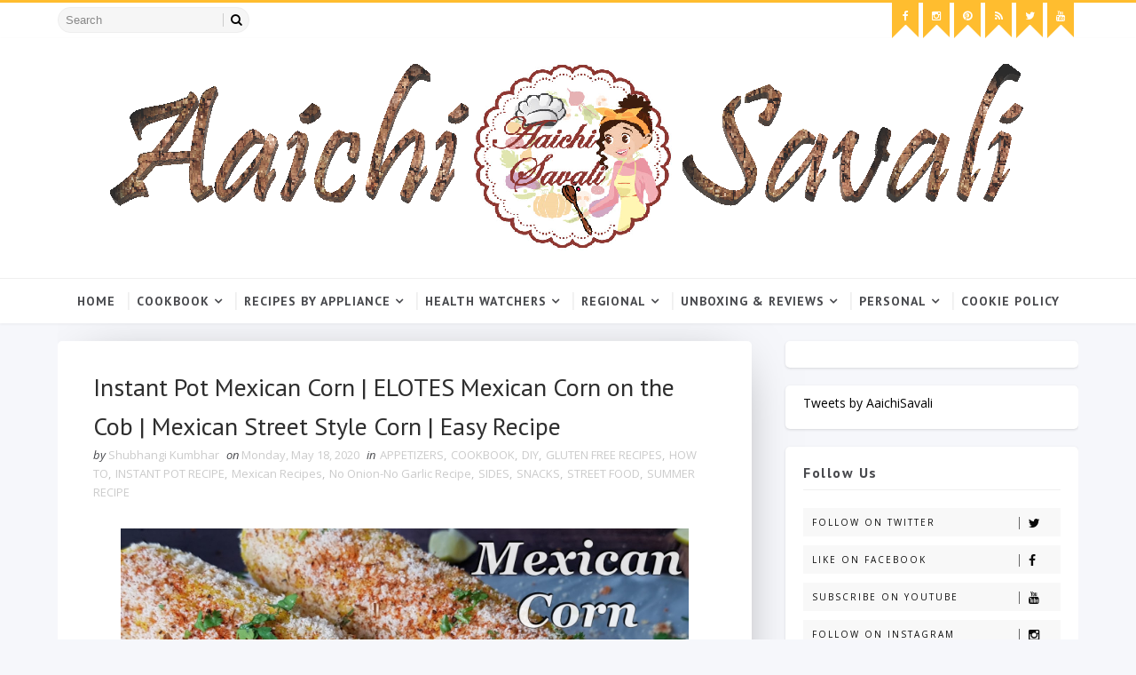

--- FILE ---
content_type: text/html; charset=UTF-8
request_url: https://www.aaichisavali.com/2020/05/Peanut-Green-Chili-Chutney-Thecha.html
body_size: 41053
content:
<!DOCTYPE html>
<html class='v2' dir='ltr' xmlns='http://www.w3.org/1999/xhtml' xmlns:b='http://www.google.com/2005/gml/b' xmlns:data='http://www.google.com/2005/gml/data' xmlns:expr='http://www.google.com/2005/gml/expr'>
<head>
<link href='https://www.blogger.com/static/v1/widgets/335934321-css_bundle_v2.css' rel='stylesheet' type='text/css'/>
<!-- START Abhay changes for google ads <script async='async' src='//pagead2.googlesyndication.com/pagead/js/adsbygoogle.js'/> <script> (adsbygoogle = window.adsbygoogle || []).push({ google_ad_client: &quot;ca-pub-1990876219305781&quot;, enable_page_level_ads: true }); </script> <script async='async' custom-element='amp-auto-ads' src='https://cdn.ampproject.org/v0/amp-auto-ads-0.1.js'/> END Abhay changes for google ads -->
<meta content='b45c2aca4c5cf7833193907736820257' name='p:domain_verify'/>
<script async='async' src='https://pagead2.googlesyndication.com/pagead/js/adsbygoogle.js'></script>
<script>
     (adsbygoogle = window.adsbygoogle || []).push({
          google_ad_client: "ca-pub-1990876219305781",
          enable_page_level_ads: true
     });
</script>
<!-- Dec.31th 2025 Abhay Pinterest verification-->
<meta content='b45c2aca4c5cf7833193907736820257' name='p:domain_verify'/>
<script async='async' src='https://pagead2.googlesyndication.com/pagead/js/adsbygoogle.js'></script>
<script> (adsbygoogle = window.adsbygoogle || []).push({ google_ad_client: "ca-pub-1990876219305781", enable_page_level_ads: true }); </script>
<script async='async' custom-element='amp-auto-ads' src='https://cdn.ampproject.org/v0/amp-auto-ads-0.1.js'>
</script>
<!-- Dec.7th 2018 Abhay -->
<!-- Amazon Publisher Studio -->
<script> var amzn_ps_tracking_id = "aaichisavali0-20"; </script>
<script async='true' src='//ps-us.amazon-adsystem.com/scripts/US/studio.js' type='text/javascript'></script>
<!-- Dec. 8th 2018 Ebay-->
<script>window._epn = {campaign:5338444628};</script>
<script src='https://epnt.ebay.com/static/epn-smart-tools.js'></script>
<!-- Dec.15 2018 Google AMP-->
<script async='async' custom-element='amp-auto-ads' src='https://cdn.ampproject.org/v0/amp-auto-ads-0.1.js'>
</script>
<!-- Dec 16th Global site tag (gtag.js) - Google Analytics -->
<script async='async' src='https://www.googletagmanager.com/gtag/js?id=UA-131084899-1'></script>
<script>
  window.dataLayer = window.dataLayer || [];
  function gtag(){dataLayer.push(arguments);}
  gtag('js', new Date());

  gtag('config', 'UA-131084899-1');
</script>
<!--Dec. 17 Gourmet ads -->
<script src='//bcdn.grmtas.com/pub/ga_pub_7635.js' type='text/javascript'></script>
<!-- Jan. 14 2019 google auto ads -->
<script async='async' src='//pagead2.googlesyndication.com/pagead/js/adsbygoogle.js'></script>
<script> (adsbygoogle = window.adsbygoogle || []).push({ google_ad_client: "ca-pub-1990876219305781", enable_page_level_ads: true }); </script>
<!-- Feb 26th 2019 -->
<!-- Event snippet for Page View conversion page -->
<script>
  gtag('event', 'conversion', {'send_to': 'AW-860458890/bcmwCMS_hJYBEIqfppoD'});
</script>
<!-- End Abhay -->
<meta content='width=device-width, initial-scale=1, maximum-scale=1' name='viewport'/>
<link href="//fonts.googleapis.com/css?family=Open+Sans:400,400italic,700,700italic%7CPT+Sans:400,400i,700,700i%7CShadows+Into+Light" media="all" rel="stylesheet" type="text/css">
<link href='//maxcdn.bootstrapcdn.com/font-awesome/4.5.0/css/font-awesome.min.css' rel='stylesheet'/>
<meta content='text/html; charset=UTF-8' http-equiv='Content-Type'/>
<meta content='blogger' name='generator'/>
<link href='https://www.aaichisavali.com/favicon.ico' rel='icon' type='image/x-icon'/>
<link href='https://www.aaichisavali.com/2020/05/Peanut-Green-Chili-Chutney-Thecha.html' rel='canonical'/>
<link rel="alternate" type="application/atom+xml" title="Aaichi Savali - Atom" href="https://www.aaichisavali.com/feeds/posts/default" />
<link rel="alternate" type="application/rss+xml" title="Aaichi Savali - RSS" href="https://www.aaichisavali.com/feeds/posts/default?alt=rss" />
<link rel="service.post" type="application/atom+xml" title="Aaichi Savali - Atom" href="https://www.blogger.com/feeds/5445946839182076320/posts/default" />

<link rel="alternate" type="application/atom+xml" title="Aaichi Savali - Atom" href="https://www.aaichisavali.com/feeds/1949198509293965938/comments/default" />
<!--Can't find substitution for tag [blog.ieCssRetrofitLinks]-->
<link href='https://blogger.googleusercontent.com/img/b/R29vZ2xl/AVvXsEjQVY7Dsn2-jyfa8DTaOyFaE_KEkaXem-ZXtA8jgzmA9Z7JJqNDHGNbJEJRBpsN0AwhMi4XG5-1SU7X3yeeCNFy3SGzTXnesagaXzJifxfggjqmNI00-X0EYYjEoLsJbFc3fKxxsSAdk_9P/s1600/Cp.jpg' rel='image_src'/>
<meta content='https://www.aaichisavali.com/2020/05/Peanut-Green-Chili-Chutney-Thecha.html' property='og:url'/>
<meta content='Peanut-Thecha / Peanut-Green Chili Chutney| शेंगदाण्याचा -हिरव्या मिरचीचा ठेचा' property='og:title'/>
<meta content='   How to Make Peanut-Green Chili Chutney |शेंगदाण्याचा-हिरव्या मिरचीचा ठेचा       / खरडा   Hello Foodies,               Peanut-Thecha (Pean...' property='og:description'/>
<meta content='https://blogger.googleusercontent.com/img/b/R29vZ2xl/AVvXsEjQVY7Dsn2-jyfa8DTaOyFaE_KEkaXem-ZXtA8jgzmA9Z7JJqNDHGNbJEJRBpsN0AwhMi4XG5-1SU7X3yeeCNFy3SGzTXnesagaXzJifxfggjqmNI00-X0EYYjEoLsJbFc3fKxxsSAdk_9P/w1200-h630-p-k-no-nu/Cp.jpg' property='og:image'/>
<title>
Peanut-Thecha / Peanut-Green Chili Chutney| श&#2375;&#2306;गद&#2366;ण&#2381;य&#2366;च&#2366; -ह&#2367;रव&#2381;य&#2366; म&#2367;रच&#2368;च&#2366; ठ&#2375;च&#2366; - Aaichi Savali
</title>
<!-- Description and Keywords (start) -->
<meta content='YOUR KEYWORDS HERE' name='keywords'/>
<!-- Description and Keywords (end) -->
<meta content='Peanut-Thecha / Peanut-Green Chili Chutney| शेंगदाण्याचा -हिरव्या मिरचीचा ठेचा' property='og:title'/>
<meta content='https://www.aaichisavali.com/2020/05/Peanut-Green-Chili-Chutney-Thecha.html' property='og:url'/>
<meta content='article' property='og:type'/>
<meta content='https://blogger.googleusercontent.com/img/b/R29vZ2xl/AVvXsEjQVY7Dsn2-jyfa8DTaOyFaE_KEkaXem-ZXtA8jgzmA9Z7JJqNDHGNbJEJRBpsN0AwhMi4XG5-1SU7X3yeeCNFy3SGzTXnesagaXzJifxfggjqmNI00-X0EYYjEoLsJbFc3fKxxsSAdk_9P/s1600/Cp.jpg' property='og:image'/>
<meta content='Aaichi Savali' property='og:site_name'/>
<meta content='https://www.aaichisavali.com/' name='twitter:domain'/>
<meta content='Peanut-Thecha / Peanut-Green Chili Chutney| शेंगदाण्याचा -हिरव्या मिरचीचा ठेचा' name='twitter:title'/>
<meta content='summary_large_image' name='twitter:card'/>
<meta content='https://blogger.googleusercontent.com/img/b/R29vZ2xl/AVvXsEjQVY7Dsn2-jyfa8DTaOyFaE_KEkaXem-ZXtA8jgzmA9Z7JJqNDHGNbJEJRBpsN0AwhMi4XG5-1SU7X3yeeCNFy3SGzTXnesagaXzJifxfggjqmNI00-X0EYYjEoLsJbFc3fKxxsSAdk_9P/s1600/Cp.jpg' name='twitter:image'/>
<meta content='Peanut-Thecha / Peanut-Green Chili Chutney| शेंगदाण्याचा -हिरव्या मिरचीचा ठेचा' name='twitter:title'/>
<!-- Social Media meta tag need customer customization -->
<meta content='Facebook App ID here' property='fb:app_id'/>
<meta content='Facebook Admin ID here' property='fb:admins'/>
<meta content='@username' name='twitter:site'/>
<meta content='@username' name='twitter:creator'/>
<style id='page-skin-1' type='text/css'><!--
/*
-----------------------------------------------
Blogger Template Style
Name:        Sora
Author :     http://www.soratemplates.com
License:     Premium Version
----------------------------------------------- */
/* Variable definitions
-----------------------
<Variable name="bodybackground" description="Background" type="background" color="#f6f7fb" default="$(color) url() repeat fixed top left"/>
<Variable name="maincolor" description="Primary Color" type="color" default="#ffbd2f" />
<Variable name="maindarkcolor" description="Primary Dark Color" type="color" default="#48494d" />
-----------------------
*/
/*****************************************
reset.css
******************************************/
html, body, .section, .widget, div, span, applet, object, iframe,
h1, h2, h3, h4, h5, h6, p, blockquote, pre,
a, abbr, acronym, address, big, cite, code,
del, dfn, em, font, img, ins, kbd, q, s, samp,
small, strike, strong, sub, sup, tt, var,
dl, dt, dd, ol, ul, li,
fieldset, form, label, legend,
table, caption, tbody, tfoot, thead, tr, th, td, figure {    margin: 0;    padding: 0;}
html {   overflow-x: hidden;}
a {text-decoration:none;color:#000;}
article,aside,details,figcaption,figure,
footer,header,hgroup,menu,nav,section {     display:block;}
table {    border-collapse: separate;    border-spacing: 0;}
caption, th, td {    text-align: left;    font-weight: normal;}
blockquote:before, blockquote:after,
q:before, q:after {    content: "";}
.quickedit, .home-link{display:none;}
blockquote, q {    quotes: "" "";}
sup{    vertical-align: super;    font-size:smaller;}
code{    font-family: 'Courier New', Courier, monospace;    font-size:12px;    color:#272727;}
::selection {background:transparent; text-shadow:#000 0 0 2px;}
::-moz-selection {background:transparent; text-shadow:#000 0 0 2px;}
::-webkit-selection {background:transparent; text-shadow:#000 0 0 2px;}
::-o-selection {background:transparent; text-shadow:#000 0 0 2px;}
a img{	border: none;}
ol, ul { padding:0;  margin:0;  text-align: left;  }
ol li { list-style-type: decimal;  padding:0 0 5px;  }
ul li { list-style-type: disc;  padding: 0 0 5px;  }
ul ul, ol ol { padding: 0; }
#navbar-iframe, .navbar {   height:0px;   visibility:hidden;   display:none   }
#HTML300, #Text100, .post-footer-line.post-footer-line-1, .post-footer-line.post-footer-line-2 , .post-footer-line.post-footer-line-3 {
display: none;
}
.item-control {
display: none !important;
}
h2.date-header, h4.date-header {display:none;margin:1.5em 0 .5em}
h1, h2, h3, h4, h5, h6 {
font-family:'PT Sans', sans-serif;
font-weight: 400;
color: #2e2e2e;
}
@media print{
.top-bar, .navi-menu-wrap, #sidebar-wrapper, .share-box, .comments, #lower, .post-footer, #ads-blog-bottom, .bottom-bar-social {
display: none!important;
}
.jugas_footer_copyright {
display: block!important;
text-align: center!important;
}
#main-wrapper {
width:100%!important;
max-width:100%!important;
}
}
img {
max-width: 100%;
vertical-align: middle;
}
* {
outline: 0;
transition: all .3s ease;
-webkit-transition: all .3s ease;
-moz-transition: all .3s ease;
-o-transition: all .3s ease;
}
a:hover {
color:#ffbd2f;
}
/*****************************************
Custom css starts
******************************************/
body {
color: #2e2e2e;
font-family: 'Open Sans', sans-serif;
font-size: 14px;
font-weight: normal;
line-height: 21px;
background: #f6f7fb url() repeat fixed top left;
}
/* ######## Wrapper Css ######################### */
#outer-wrapper{max-width:100%;margin:0 auto;box-shadow:0 0 5px RGBA(0, 0, 0, 0.2)}
.row{width:1150px}
#content-wrapper {
margin: 0 auto;
padding: 20px 0 40px;
overflow: hidden;
}
#main-wrapper {
float: left;
width: 68%;
max-width: 800px;
}
#sidebar-wrapper {
float: right;
width: 30%;
max-width: 330px;
}
/* ######## Top Header Bar Css ######################### */
.top-bar {
border-top:3px solid #ffbd2f;
background:#fff;
}
.top-bar-wrapper {
position: relative;
min-height:40px;
color: #fff;
margin:0 auto;
}
.top-bar-social, .bottom-bar-social {
float: right;
}
.bottom-bar-social {
padding:0 0;
}
.top-bar-social li, .bottom-bar-social li {
display: inline;
padding: 0;
float: left;
margin-right: 5px;
;
}
.top-bar-social .widget ul, .bottom-bar-social .widget ul {
padding: 0;
}
.top-bar-social .LinkList ul, .bottom-bar-social .LinkList ul {
text-align: center;
}
.top-bar-social #social a {
display: block;
width: 30px;
height: 30px;
line-height: 30px;
font-size: 12px;
padding-bottom:10px;
color: #fff;
position:relative;
background: #ffbd2f;
transition: background 0.3s linear;
-moz-transition: background 0.3s linear;
-webkit-transition: background 0.3s linear;
-o-transition: background 0.3s linear;
}
.top-bar-social #social a:after {
content: "";
position: absolute;
bottom: 0px;
left: 0;
width: 1px;
height: 1px;
border: 15px solid transparent;
border-bottom: 15px solid #fff;
z-index: 0;
}
.bottom-bar-social #social a {
display: block;
width: 30px;
height: 30px;
line-height: 30px;
font-size: 15px;
color: #fff;
transition: color 0.3s linear;
-moz-transition: color 0.3s linear;
-webkit-transition: color 0.3s linear;
-o-transition: color 0.3s linear;
-webkit-border-radius: 100%;
-moz-border-radius: 100%;
border-radius: 100%;
}
.bottom-bar-social #social a.bloglovin{color:#ffbd2f}
.bottom-bar-social #social a.facebook{color:#3b5998}
.bottom-bar-social #social a.twitter{color:#00aced}
.bottom-bar-social #social a.gplus{color:#df4b37}
.bottom-bar-social #social a.rss{color:#f26522}
.bottom-bar-social #social a.youtube{color:#cd201f}
.bottom-bar-social #social a.skype{color:#00aff0}
.bottom-bar-social #social a.stumbleupon{color:#eb4924}
.bottom-bar-social #social a.tumblr{color:#35465c}
.bottom-bar-social #social a.vine{color:#00b488}
.bottom-bar-social #social a.stack-overflow{color:#f48024}
.bottom-bar-social #social a.linkedin{color:#0077b5}
.bottom-bar-social #social a.dribbble{color:#ea4c89}
.bottom-bar-social #social a.soundcloud{color:#ff3300}
.bottom-bar-social #social a.behance{color:#1769ff}
.bottom-bar-social #social a.digg{color:#005be2}
.bottom-bar-social #social a.instagram{color:#c13584}
.bottom-bar-social #social a.pinterest{color:#bd081c}
.bottom-bar-social #social a.delicious{color:#3399ff}
.bottom-bar-social #social a.codepen{color:#47cf73}
.top-bar-social #social a:before, .bottom-bar-social #social a:before {
display: inline-block;
font: normal normal normal 22px/1 FontAwesome;
font-size: inherit;
font-style: normal;
font-weight: 400;
-webkit-font-smoothing: antialiased;
-moz-osx-font-smoothing: grayscale;
}
.top-bar-social .bloglovin:before, .bottom-bar-social .bloglovin:before{content:"\f004"}
.top-bar-social .facebook:before, .bottom-bar-social .facebook:before{content:"\f09a"}
.top-bar-social .twitter:before, .bottom-bar-social .twitter:before{content:"\f099"}
.top-bar-social .gplus:before, .bottom-bar-social .gplus:before{content:"\f0d5"}
.top-bar-social .rss:before, .bottom-bar-social .rss:before{content:"\f09e"}
.top-bar-social .youtube:before, .bottom-bar-social .youtube:before{content:"\f167"}
.top-bar-social .skype:before, .bottom-bar-social .skype:before{content:"\f17e"}
.top-bar-social .stumbleupon:before, .bottom-bar-social .stumbleupon:before{content:"\f1a4"}
.top-bar-social .tumblr:before, .bottom-bar-social .tumblr:before{content:"\f173"}
.top-bar-social .vine:before, .bottom-bar-social .vine:before{content:"\f1ca"}
.top-bar-social .stack-overflow:before, .bottom-bar-social .stack-overflow:before{content:"\f16c"}
.top-bar-social .linkedin:before, .bottom-bar-social .linkedin:before{content:"\f0e1"}
.top-bar-social .dribbble:before, .bottom-bar-social .dribbble:before{content:"\f17d"}
.top-bar-social .soundcloud:before, .bottom-bar-social .soundcloud:before{content:"\f1be"}
.top-bar-social .behance:before, .bottom-bar-social .behance:before{content:"\f1b4"}
.top-bar-social .digg:before, .bottom-bar-social .digg:before{content:"\f1a6"}
.top-bar-social .instagram:before, .bottom-bar-social .instagram:before{content:"\f16d"}
.top-bar-social .pinterest:before, .bottom-bar-social .pinterest:before{content:"\f0d2"}
.top-bar-social .delicious:before, .bottom-bar-social .delicious:before{content:"\f1a5"}
.top-bar-social .codepen:before, .bottom-bar-social .codepen:before{content:"\f1cb"}
.top-bar-social .email:before, .bottom-bar-social .email:before{content:"\f0e0"}
.top-bar-social #social a.bloglovin:hover{background:#ffbd2f}
.top-bar-social #social a.facebook:hover{background:#3b5998}
.top-bar-social #social a.twitter:hover{background:#00aced}
.top-bar-social #social a.gplus:hover{background:#df4b37}
.top-bar-social #social a.rss:hover{background:#f26522}
.top-bar-social #social a.youtube:hover{background:#cd201f}
.top-bar-social #social a.skype:hover{background:#00aff0}
.top-bar-social #social a.stumbleupon:hover{background:#eb4924}
.top-bar-social #social a.tumblr:hover{background:#35465c}
.top-bar-social #social a.vine:hover{background:#00b488}
.top-bar-social #social a.stack-overflow:hover{background:#f48024}
.top-bar-social #social a.linkedin:hover{background:#0077b5}
.top-bar-social #social a.dribbble:hover{background:#ea4c89}
.top-bar-social #social a.soundcloud:hover{background:#ff3300}
.top-bar-social #social a.behance:hover{background:#1769ff}
.top-bar-social #social a.digg:hover{background:#005be2}
.top-bar-social #social a.instagram:hover{background:#c13584}
.top-bar-social #social a.pinterest:hover{background:#bd081c}
.top-bar-social #social a.delicious:hover{background:#3399ff}
.top-bar-social #social a.codepen:hover{background:#47cf73}
.top-bar-social ul#social a:hover {
color: #fff;
opacity: 1;
}
.bottom-bar-social ul#social a:hover {
color: #ffbd2f;
opacity: 1;
}
.top-bar-menu {
float: left;
padding: 5px 0 0;
}
#searchform fieldset {
float: left;
color: #222;
border: 1px solid #eee;
-webkit-box-sizing: border-box;
-moz-box-sizing: border-box;
box-sizing: border-box;
background: #f6f6f6;
border-radius: 18px;
}
#searchform {
margin: 0px;
display: inline-block;
}
#searchform fieldset:hover {
border: 1px solid #ccc;
}
#s {
float: left;
color: #888;
background: none;
border-width: 0 1px 0 0;
border-weight: solid;
border-color: #ccc;
margin: 6px 0;
padding: 0 8px;
}
#searchform .sbutton {
cursor: pointer;
padding: 6px 8px;
float: right;
}
#s:active, #s:focus {
border: none;
outline: none;
box-shadow: none;
}
.selectnav {display:none}
/* ######## Header Css ######################### */
#header-wrapper {
background: #fff;
box-shadow: 0 1px 3px rgba(0,0,0,0.055);
text-align:center;
}
#header-wrappers {
color: #48494d;
padding: 20px 0 20px;
margin: 0 auto;
}
#header-inner {
background-position: left;
background-repeat: no;
}
.headerleft img {
height: auto;
margin: 0 0 0;
}
.headerleft h1,
.headerleft h1 a,
.headerleft h1 a:hover,
.headerleft h1 a:visited {
font-family: 'Shadows Into Light', cursive;
color: #222222;
font-size: 55px;
font-weight: bold;
line-height: 68px;
margin: 0;
padding: 0 0 5px;
text-decoration: none;
text-transform: uppercase;
}
.headerleft h3 {
font-weight: 400;
margin: 0;
padding: 0;
}
.headerleft .description {
color: #000000;
font: normal 14px 'PT Sans', sans-serif;
margin: 0;
padding: 10px 0;
text-transform: uppercase;
text-align: left;
}
.headerleft {
margin: 0;
padding: 0;
display:inline-block;
}
/* ######## Navigation Menu Css ######################### */
.navi-menu-wrap {
border-top:1px solid #efefef;
}
.navi-menu {
text-align: center;
margin: 0 auto;
padding: 0;
margin:0 auto;
position:relative;
text-align:center;
}
.selectnav {
display:none;
}
ul#nav {
list-style: none;
margin: 0;
padding: 0;
text-align:center;
}
#menu .widget {
display: none;
}
#menu {
height: 50px;
position: relative;
text-align: center;
z-index: 15;
}
.menu-wrap {
margin:0 auto;
position: relative;
}
#menu ul > li {
position: relative;
vertical-align: middle;
display: inline-block;
padding: 0;
margin: 0;
}
#menu ul > li:hover > a {
}
#menu ul > li > a {
color: #48494d;
font-size: 14px;
font-weight: 600;
line-height: 50px;
display: inline-block;
text-transform: uppercase;
text-decoration: none;
letter-spacing: 1px;
margin: 0;
padding: 0 12px;
font-family: 'PT Sans', sans-serif;
}
#menu ul > li > ul > li:first-child > a {
padding-left: 12px
}
#menu ul > li > ul {
position: absolute;
background: #fff;
top: 100%;
left: 0;
min-width: 180px;
padding: 0;
z-index: 99;
margin-top: 0;
visibility: hidden;
opacity: 0;
-webkit-transform: translateY(10px);
-moz-transform: translateY(10px);
transform: translateY(10px)
}
#menu ul > li > ul > li > ul {
position: absolute;
top: 0;
left: 180px;
width: 180px;
background: #fff;
z-index: 99;
margin-top: 0;
margin-left: 0;
padding: 0;
border-left: 1px solid #efefef;
visibility: hidden;
opacity: 0;
-webkit-transform: translateY(10px);
-moz-transform: translateY(10px);
transform: translateY(10px)
}
#menu ul > li > ul > li {
display: block;
float: none;
text-align: left;
position: relative;
border-bottom: 1px solid;
border-top: none;
border-color: #efefef;
}
#menu ul > li > ul > li:last-child {
border: 0;
}
#menu ul li:after {
content: "|";
display: block;
position: absolute;
margin: auto;
top: -20px;
right: -5px;
bottom: 0;
width: 8px;
height: 8px;
text-align: center;
font-weight: 400;
font-size: 20px;
text-rendering: auto;
-webkit-font-smoothing: antialiased;
-moz-osx-font-smoothing: grayscale;
color: #efefef;
}
#menu ul li.parent ul li:after, #menu ul li:last-child:after {
display:none;
}
#menu ul > li:hover a {
color: #ffbd2f
}
#menu ul > li:hover li a {
color: #48494d
}
#menu ul > li > ul > li a {
font-size: 11px;
display: block;
color: #fff;
line-height: 35px;
text-transform: uppercase;
text-decoration: none;
margin: 0;
padding: 0 12px;
border-right: 0;
border: 0
}
#menu ul > li.parent > a:after {
content: '\f107';
font-family: FontAwesome;
float: right;
margin-left: 5px
}
#menu ul > li:hover > ul,
#menu ul > li > ul > li:hover > ul {
opacity: 1;
visibility: visible;
-webkit-transform: translateY(0);
-moz-transform: translateY(0);
transform: translateY(0)
}
#menu ul > li > ul > li.parent > a:after {
content: '\f105';
float: right
}
#menu ul ul {
}
/* ######## Featured Widget Css ######################### */
.tyard-wrapper {
margin: 10px auto 0;
}
.preload {
opacity:0;
}
.comload {
opacity:1;
}
.tyard .ty-first {
width: 60%;
position: relative;
float: left;
padding-right: 1.4%;
box-sizing: border-box;
overflow: hidden;
}
.tyard .ty-feat-image {
width: 100%;
position: relative;
overflow: hidden;
}
.tyard .ty-first .tyard-thumb, .tyard .ty-img {
height: 450px;
}
.templatesyard .ty-first .tyard-thumb {
position: relative;
width: 100%;
height: 225px;
}
.tyard-thumb {
overflow: hidden;
}
.tyard .ty-first .tyard-thumb, .tyard .ty-img {
height: 450px;
border-radius: 5px;
}
.templatesyard .ty-img {
width: 100%;
height: 450px;
position: relative;
display: block;
border-radius: 5px;
}
.ty-first .ty-img:after {
content: no-close-quote;
position: absolute;
left: 0;
bottom: 0;
width: 100%;
height: 200px;
background: rgba(0,0,0,0) linear-gradient(to bottom, transparent 0%,transparent 0%,rgba(0,0,0,0.5) 100%,rgba(0,0,0,0.1) 100%) repeat scroll 0 0;
}
.templatesyard .ty-feat .ty-rest .yard-img:after {
content: no-close-quote;
position: absolute;
left: 0;
bottom: 0;
width: 100%;
height: 150px;
background: rgba(0,0,0,0) linear-gradient(to bottom, transparent 0%,transparent 0%,rgba(0,0,0,0.5) 100%,rgba(0,0,0,0.1) 100%) repeat scroll 0 0;
}
.tyard-thumb .yard-label {
position: absolute;
top: 15px;
left: 15px;
z-index: 2;
}
.tyard-thumb .yard-label a {
background: #fff;
color: #f25c2c;
text-transform: uppercase;
height: 20px;
line-height: 20px;
display: inline-block;
padding: 0 6px;
font-size: 11px;
font-weight: 400;
border-radius: 2px;
}
.tyard .ty-first .ty-con-yard, .column .ty-first .ty-con-yard {
position: absolute;
bottom: 0;
width: 100%;
z-index: 2;
padding: 15px;
box-sizing: border-box;
}
.tyard .ty-first .ty-con-yard .tyard-title a, .column .ty-first .ty-con-yard .tyard-title a {
display: block;
font-size: 28px;
color: #fff;
font-weight: 400;
line-height: 30px;
margin-bottom: 5px;
}
.ty-con-yard .yard-auth-ty, .ty-con-yard .ty-time {
color: #ccc;
}
.recent-summary {
display: block;
color: #ccc;
padding: 10px 0;
}
.tyard .ty-feat .ty-rest {
overflow: hidden;
display: block;
padding: 0;
position: relative;
}
.tyard .ty-feat .ty-rest:last-child {
margin-top: 10px;
}
.templatesyard .ty-feat .ty-rest .tyard-thumb {
width: 100%;
height: 220px;
vertical-align: middle;
border-radius: 5px;
}
.templatesyard .ty-feat .ty-rest .yard-img {
width: 100%;
height: 220px;
position: relative;
display: block;
}
.tyimg-lay {
position: absolute;
left: 0;
top: 0;
z-index: 1;
width: 100%;
height: 100%;
background-color: rgba(40,35,40,0.05);
}
.templatesyard .ty-feat .ty-rest .yard-tent-ty {
position: absolute;
bottom: 0;
width: 100%;
z-index: 2;
padding: 15px;
box-sizing: border-box;
}
.tyard .ty-rest .yard-tent-ty .tyard-title {
overflow: hidden;
line-height: 0;
margin: 0 0 2px;
padding: 0;
}
.tyard .ty-rest .yard-tent-ty .tyard-title a {
color: #fff;
font-weight: 400;
font-size: 24px;
line-height: 1.5em;
}
.yard-auth-ty {
margin-right: 10px;
}
.yard-auth-ty, .ty-time {
color: #bdbdbd;
font-size: 12px;
font-weight: 400;
}
.ty-con-yard .yard-auth-ty, .ty-con-yard .ty-time {
color: #ccc;
}
.yard-auth-ty::before {
content: '\f007';
font-family: fontawesome;
color: #bbb;
margin-right: 5px;
}
.ty-time:before {
content: '\f133';
font-family: fontawesome;
color: #bbb;
margin-right: 5px;
}
/* ######## Sidebar Css ######################### */
.sidebar .widget, .mini-sidebar .widget {
margin-bottom: 20px;
padding: 10px 20px 20px;
position: relative;
clear: both;
background: #FFF;
border-radius: 5px;
box-shadow: 0 1px 3px rgba(0,0,0,0.13);
box-sizing: border-box;
}
.sidebar h2 {
color: #48494d;
font-size: 16px;
padding: 8px 0;
margin: 0 0 20px;
font-weight: 700;
letter-spacing: 1.5px;
text-transform: capitalize;
position: relative;
text-align: left;
border-bottom: 1px solid #efefef;
}
.sidebar ul,.sidebar li, .mini-sidebar ul,.mini-sidebar li {
list-style-type:none;
margin:0;
padding: 0;
}
.sidebar .LinkList li, .mini-sidebar .LinkList li {
padding: 0 0 6px 0;
margin: 0 0 6px 0;
text-transform:capitalize;
}
/* Multi Tab Widget */
.sidetabs {
margin-bottom: 20px;
padding: 10px 20px 20px;
position: relative;
clear: both;
background: #FFF;
border-radius: 5px;
box-shadow: 0 1px 3px rgba(0,0,0,0.13);
box-sizing: border-box;
}
.sidetabs .section .widget {
margin-bottom: 0;
padding: 0;
border-radius: 0;
box-shadow: none;
}
.menu-tab li a,
.sidetabs .section {
transition: all 0s ease;
-webkit-transition: all 0s ease;
-moz-transition: all 0s ease;
-o-transition: all 0s ease;
-ms-transition: all 0s ease
}
.menu-tab {
overflow: hidden;
clear: both;
padding: 0;
margin: 0;
border-bottom: 1px solid #efefef;
}
.sidetabs .widget-content {
padding: 10px 0;
}
.sidetabs .widget h2 {
display: none
}
.menu-tab li {
width: 50%;
float: left;
display: inline-block;
padding: 0;
box-sizing: border-box;
}
.menu-tab li:first-child a {
border-right: 1px solid #efefef;
}
.menu-tab li a {
font-family: 'PT Sans', sans-serif;
height: 32px;
text-align: center;
padding: 0;
font-weight: 700;
display: block;
color: #48494d;
font-size: 14px;
line-height: 32px;
letter-spacing: 1.5px;
text-transform: capitalize
}
.menu-tab li.active a {
color: #fff;
color:#ffbd2f;
}
.menu-tab li {
display: none
}
.hide-tab {
display: inline-block!important
}
#tabside2 {
margin-bottom: 15px;
}
/* ######## Post Css ######################### */
article {
padding: 0;
overflow: hidden;
}
.post-outer {
padding: 0;
}
.index .post-outer, .archive .post-outer {
padding-right: 2%;
padding-left: 0;
box-sizing: border-box;
width: 50%;
float: left;
margin-bottom: 30px;
}
.index .post-outer:nth-child(2n), .archive .post-outer:nth-child(2n) {
padding-left: 2%;
padding-right: 0;
}
.post {
text-align: left;
display: block;
height: auto;
overflow: hidden;
box-sizing: border-box;
border-radius: 5px;
padding: 30px 30px 20px;
background: #FFF;
box-shadow: 5px 5px 45px -27px rgba(0,0,0,0.5);
-webkit-box-shadow: 5px 5px 55px -27px rgba(0,0,0,0.5);
-moz-box-shadow: 5px 5px 45px -27px rgba(0,0,0,0.5);
}
.post h2 {
margin-top: 15px;
margin-bottom: 12px;
padding: 0;
line-height: 24px;
font-size: 16px;
letter-spacing: 0.8px;
font-weight: 700;
}
.post h2 a {
color: #48494d;
}
.retitle h2 {
display: block;
}
.post-body {
margin: 0px;
padding:10px;
font-size: 14px;
line-height: 26px;
box-sizing: border-box;
}
.post-body a {
margin-left: 0 !important;
margin-right: 0 !important;
}
.index .post-labels, .archive .post-labels {
position: absolute;
top: 10px;
left: 10px;
padding:5px 20px 7px;
background: #fff;
font-size: 11px;
text-transform: capitalize;
display: inline-block;
z-index: 9;
border-radius: 30px;
opacity: 1;
visibility: visible;
-webkit-transform: translateX(0);
-moz-transform: translateX(0);
transform: translateX(0);
}
.index .post-labels a, .archive .post-labels a {
color: #f25c2c;
}
.block-image {
float: none;
width: 100%;
height: auto;
margin: 0 auto;
position:relative;
}
.block-image .thumb {
width: 100%;
height: auto;
position: relative;
display: block;
overflow: hidden;
}
.block-image .thumb a {
width: 100%;
height: 220px;
display: block;
border-radius: 5px;
transition: all .3s ease-out!important;
-webkit-transition: all .3s ease-out!important;
-moz-transition: all .3s ease-out!important;
-o-transition: all .3s ease-out!important;
}
.block-image .thumb > a:before {
position: absolute;
content: '';
width: 100%;
height: 100%;
background-color: #48494d;
opacity: 0;
left: 0;
top: 0;
-webkit-transition: all 0.35s ease-in-out;
-moz-transition: all 0.35s ease-in-out;
-ms-transition: all 0.35s ease-in-out;
-o-transition: all 0.35s ease-in-out;
transition: all 0.35s ease-in-out;
}
.block-image .thumb:hover > a:before {
opacity: 0.3;
}
.block-image .meta-botom {
position: absolute;
top: 10px;
left: 10px;
border: 0;
padding: 0;
visibility: hidden;
opacity: 0;
-webkit-transform: translateX(-40px);
-moz-transform: translateX(-40px);
transform: translateX(-40px);
}
.block-image:hover .meta-botom {
opacity: 1;
visibility: visible;
-webkit-transform: translateX(0);
-moz-transform: translateX(0);
transform: translateX(0);
}
.index .block-image:hover .post-labels, .archive .block-image:hover .post-labels {
opacity: 0;
visibility: hidden;
-webkit-transform: translateX(-40px);
-moz-transform: translateX(-40px);
transform: translateX(-40px);
}
.block-image .meta-botom .share-art {
position: relative;
}
.block-image .meta-botom .share-art span {
display: none;
}
.block-image .meta-botom .share-art {
float: right;
padding: 0;
padding-top: 0;
font-size: 14px;
font-weight: 400;
text-transform: capitalize;
}
.block-image .meta-botom .share-art a {
color: #fff;
padding: 5px 10px;
margin-left: 4px;
border-radius: 2px;
display: inline-block;
margin-right: 0;
height: auto;
width: auto;
}
.block-image .meta-botom .share-art .fac-art  {
background-color: #003471;
}
.block-image .meta-botom .share-art .twi-art  {
background-color: #00BFF3;
}
.block-image .meta-botom .share-art .goo-art  {
background-color: #EA4D29;
}
.block-image .meta-botom .share-art i {color:#fff;}
.block-image .meta-botom .share-art a:hover i{opacity:0.7;}
.date-header-post {
color: #bdbdbd;
display: block;
font-size: 12px;
font-weight: 400;
line-height: 1.3em;
margin: 0!important;
padding: 0;
}
.date-header-post a {
color: #bdbdbd;
}
.post-header {
padding:0 10px 10px;
}
.index .post-header, .archive .post-header {
padding:0;
}
#meta-post abbr.published.timeago {
margin-right: 8px;
margin-left:2px;
}
abbr.published.timeago {
text-decoration:none;
}
.post-meta {
color: #bdbdbd;
display: block;
font-size: 13px;
font-weight: 400;
line-height: 21px;
margin: 0;
padding: 0;
}
.post-meta a {
color: #CBCBCB;
}
.post-meta i {
color: #48494d;
}
.post-timestamp {
margin-left: 5px;
}
.label-head {
margin-left: 5px;
}
.label-head a {
padding-left: 2px;
}
.resumo {
margin-top: 10px;
color: #343434;
}
.resumo span {
display: block;
margin-bottom: 8px;
font-size: 14px;
line-height: 22px;
text-align: justify;
}
.post-body img {
max-width: 100%;
padding: 10px 0;
position: relative;
margin:0 auto;
}
.post h3 {
font-size: 18px;
margin-top: 20px;
margin-bottom: 10px;
line-height: 1.1;
}
.second-meta {
padding:10px 0 0;
display: block;
overflow: hidden;
}
.second-meta .read-more-wrap {
margin-bottom: 10px;
display: block;
}
.second-meta .read-more {
color: #161616;
font-family: 'Shadows Into Light', cursive;
font-size: 14px;
text-transform: capitalize;
letter-spacing: 2px;
font-weight: bold;
transition: color .3s;
}
.second-meta .read-more:hover {
color:#ffbd2f;
}
.meta-botom {
display: block;
overflow: hidden;
border-top: 1px solid #efefef;
padding: 5px 0;
}
.second-meta .share-art {
position: relative;
}
.second-meta .share-title {
color: #222222;
display: inline-block;
padding-bottom: 7px;
font-size: 15px;
font-weight: 500;
position: relative;
top: 2px;
float: left;
padding-right: 10px;
text-transform:uppercase;
}
.second-meta .share-art span {
display: none;
}
.second-meta .share-art {
float: right;
padding: 0;
padding-top: 0;
font-size: 14px;
font-weight: 400;
text-transform: capitalize;
}
.second-meta .share-art a {
color: #fff;
padding: 5px 10px;
margin-left: 4px;
border-radius: 2px;
display: inline-block;
margin-right: 0;
}
.second-meta .share-art i {color:#222;}
.second-meta .share-art a:hover i{opacity:0.7;}
.comment-link {
white-space: normal;
}
#blog-pager {
clear: both;
text-align: center;
margin: 0;
font-family: 'PT Sans', sans-serif;
}
.item #blog-pager, .static_page #blog-pager, .error_page #blog-pager {
display:none;
}
.index .blog-pager,
.index #blog-pager,
.archive .blog-pager,
.archive #blog-pager {
-webkit-border-radius: 0;
-moz-border-radius: 0;
border-radius: 0;
padding: 15px 0 5px;
text-align: center;
}
.showpageNum a,
.showpage a,
#blog-pager-newer-link a,
#blog-pager-older-link a {
color: #fff;
background-color: #48494d;
font-size: 14px;
font-weight: 400;
line-height: 24px;
margin-right: 5px;
overflow: hidden;
padding: 4px 10px;
text-decoration: none
}
.showpageNum a:hover,
.showpage a:hover,
#blog-pager-newer-link a:hover,
#blog-pager-older-link a:hover {
decoration: none;
background-color: #ffbd2f
}
.showpageOf {
display: none;
font-size: 0
}
.showpagePoint {
color: #fff;
background-color: #ffbd2f;
font-size: 14px;
font-weight: 400;
line-height: 24px;
margin-right: 5px;
overflow: hidden;
padding: 4px 10px;
text-decoration: none
}
#post-pager .blog-pager-older-link:hover, #post-pager .blog-pager-newer-link:hover {
color:#ffbd2f;
background:inherit;
}
#post-pager {
clear:both;
float: left;
display: block;
width: 100%;
box-sizing: border-box;
margin: 15px 0;
}
#post-pager .blog-pager-older-link, #post-pager .blog-pager-newer-link {
border:0;
text-align:right;
background:none;
color:#48494d;
}
#post-pager .blog-pager-newer-link {
border: 0;
text-align:left;
}
#post-pager #blog-pager-newer-link, #post-pager #blog-pager-older-link {
width: 50%;
}
#post-pager a b {
display: block;
padding: 0 0 5px;
font-weight: 700;
letter-spacing: 1px;
font-size: 13px;
color:#maincolor;
font-family: 'PT Sans', sans-serif;
}
#post-pager a span {
text-transform:capitalize;
}
#post-pager .blog-pager-older-link, #post-pager .blog-pager-newer-link {
padding:0;
display: block;
}
/* ######## Share widget Css ######################### */
.item .post-footer .share-box .post-labels {
float: left;
}
.item .post-footer .share-box .post-labels .label-title {
color: #fff;
padding: 3px 8px;
font-size: 13px;
background-color: #ffbd2f;
}
.item .post-footer .share-box .post-labels a {
color: #48494d;
padding: 3px 8px;
font-size: 13px;
background-color: #f8f8f8;
}
.post-footer .share-box {
position: relative;
padding: 10px 0;
text-align: center;
}
.post-footer .share-title {
border-bottom: 2px solid #eee;
color: #010101;
display: inline-block;
padding-bottom: 7px;
font-size: 15px;
font-weight: 500;
clear: both;
margin: 0 0 10px;
position: relative;
float: left;
}
.pinimg {
width: 40px;
height: 40px;
}
.Related-title {
background: #ffbd2f;
color: #fff;
font-size: 16px;
padding: 8px 16px;
margin: 0 0 5px;
font-weight: 600;
letter-spacing: 1.5px;
text-transform: uppercase;
position: relative;
text-align: left;
display: block;
}
.post-footer .share-title:after {
position: absolute;
left: 50%;
margin-left: -5px;
bottom: -5px;
content: "";
display: block;
width: 0;
height: 0;
border-left: 5px solid transparent;
border-right: 5px solid transparent;
border-top: 5px solid #eee;
}
.post-footer .share-art {
float: right;
padding: 0;
padding-top: 0;
font-size: 13px;
font-weight: 400;
text-transform: capitalize;
}
.post-footer .share-art a {
color: #fff;
padding: 3px 8px;
margin-left: 4px;
border-radius: 2px;
display: inline-block;
margin-right: 0;
background: #010101;
}
.post-footer .share-art i {
color:#fff;
}
.post-footer .share-art a:hover{color:#fff}
.post-footer .share-art .fac-art{background:#3b5998}
.post-footer .share-art .fac-art:hover{background:rgba(49,77,145,0.7)}
.post-footer .share-art .twi-art{background:#00acee}
.post-footer .share-art .twi-art:hover{background:rgba(7,190,237,0.7)}
.post-footer .share-art .goo-art{background:#db4a39}
.post-footer .share-art .goo-art:hover{background:rgba(221,75,56,0.7)}
.post-footer .share-art .pin-art{background:#CA2127}
.post-footer .share-art .pin-art:hover{background:rgba(202,33,39,0.7)}
.post-footer .share-art .lin-art{background:#0077B5}
.post-footer .share-art .lin-art:hover{background:rgba(0,119,181,0.7)}
.post-footer .share-art .wat-art{background:#25d266;display:none;}
.post-footer .share-art .wat-art:hover{background:rgba(37, 210, 102, 0.73)}
/* ######## Comments Css ######################### */
.comments {
clear: both;
margin: 0;
color: #48494d;
margin-top:10px;
box-sizing: border-box;
border-radius: 5px;
padding: 30px 30px 20px;
background: #FFF;
box-shadow: 5px 5px 45px -27px rgba(0,0,0,0.5);
-webkit-box-shadow: 5px 5px 55px -27px rgba(0,0,0,0.5);
-moz-box-shadow: 5px 5px 45px -27px rgba(0,0,0,0.5);
}
.post-feeds .feed-links {
display: none;
}
iframe.blogger-iframe-colorize,
iframe.blogger-comment-from-post {
height: 260px!important;
background: #fff;
}
.comment-form {
overflow:hidden;
}
.comments h3 {
line-height:normal;
text-transform:uppercase;
color:#333;
font-weight:bold;
margin:0 0 20px 0;
font-size:14px;
padding:0 0 0 0;
}
h4#comment-post-message {
display:none;
margin:0 0 0 0;
}
.comments h4{
color: #48494d;
border-bottom: 1px solid #efefef;
font-size: 16px;
padding: 12px 0;
margin: 0;
font-weight: 700;
letter-spacing: 1.5px;
text-transform: uppercase;
position: relative;
text-align: left;
}
.comments h4:after {
display: inline-block;
content: "\f075";
font-family: fontAwesome;
font-style: normal;
font-weight: normal;
font-size: 18px;
color: #ffbd2f;
top: 12px;
right: 15px;
padding: 0;
position: absolute;
}
.comments .comments-content{
font-size:13px;
margin-bottom:8px;
padding: 0;
}
.comments .comments-content .comment-thread ol{
list-style:none;
text-align:left;
margin:13px 0;
padding:0
}
.comments .comments-content .comment-thread ol li{
list-style:none;
}
.comments .avatar-image-container {
background:#fff;
border:1px solid #DDD;
overflow:hidden;
padding:0;
border-radius: 50%;
}
.comments .avatar-image-container img {
border-radius:50%;
}
.comments .comment-block{
position:relative;
background:#fff;
padding:15px;
margin-left:60px;
border: 1px solid #efefef;
}
.comments .comment-block:before {
content:"";
width:0px;
height:0px;
position:absolute;
right:100%;
top:14px;
border-width:10px;
border-style:solid;
border-color:transparent #DDD transparent transparent;
display:block;
}
.comments .comments-content .comment-replies{
margin:8px 0;
margin-left:60px
}
.comments .comments-content .comment-thread:empty{
display:none
}
.comments .comment-replybox-single {
background:#f0f0f0;
padding:0;
margin:8px 0;
margin-left:60px
}
.comments .comment-replybox-thread {
background:#f0f0f0;
margin:8px 0 0 0;
padding:0;
}
.comments .comments-content .comment{
margin-bottom:6px;
padding:0
}
.comments .comments-content .comment:first-child {
padding:0;
margin:0
}
.comments .comments-content .comment:last-child {
padding:0;
margin:0
}
.comments .comment-thread.inline-thread .comment, .comments .comment-thread.inline-thread .comment:last-child {
margin:0px 0px 5px 30%
}
.comment .comment-thread.inline-thread .comment:nth-child(6) {
margin:0px 0px 5px 25%;
}
.comment .comment-thread.inline-thread .comment:nth-child(5) {
margin:0px 0px 5px 20%;
}
.comment .comment-thread.inline-thread .comment:nth-child(4) {
margin:0px 0px 5px 15%;
}
.comment .comment-thread.inline-thread .comment:nth-child(3) {
margin:0px 0px 5px 10%;
}
.comment .comment-thread.inline-thread .comment:nth-child(2) {
margin:0px 0px 5px 5%;
}
.comment .comment-thread.inline-thread .comment:nth-child(1) {
margin:0px 0px 5px 0;
}
.comments .comments-content .comment-thread{
margin:0;
padding:0
}
.comments .comments-content .inline-thread{
background: #fff;
padding:15px;
box-sizing:border-box;
margin:0
}
.comments .comments-content .inline-thread .comment-block {
border-color: #ffbd2f;
}
.comments .comments-content .inline-thread .comment-block:before {
border-color: transparent #ffbd2f transparent transparent;
}
.comments .comments-content .user {
font-family: 'PT Sans', sans-serif;
letter-spacing: 0.5px;
font-weight: 600;
}
.comments .comments-content .icon.blog-author {
display:inline;
}
.comments .comments-content .icon.blog-author:after {
content: "Author";
background:#ffbd2f;
font-family: 'PT Sans', sans-serif;
color: #fff;
font-size: 11px;
padding: 2px 5px;
text-transform:Capitalize;
font-style:italic;
letter-spacing: 0.3px;
}
.comment-header {
text-transform:uppercase;
font-size:12px;
}
.comments .comments-content .datetime {
margin-left: 6px;
}
.comments .comments-content .datetime a {
color:#888;
}
.comments .comment .comment-actions a {
display:inline-block;
color:#333;
font-weight:bold;
font-size:10px;
line-height:15px;
margin:4px 8px 0 0;
}
.comments .continue a {
color:#333;
display:inline-block;
font-size:10px;
}
.comments .comment .comment-actions a:hover, .comments .continue a:hover{
text-decoration:underline;
}
/* ######## Related Post Css ######################### */
#related-posts {
margin-bottom: 10px;
padding: 10px 0;
}
.related li {
width: 32%;
display: inline-block;
height: auto;
min-height: 184px;
float: left;
margin-right: 10px;
overflow: hidden;
position: relative;
}
.related li h3 {
margin-top:0;
}
.related-thumb {
width: 100%;
height: 100px;
overflow: hidden;
border-radius: 2px;
}
.related li .related-img {
width: 100%;
height: 100px;
display: block;
position: relative;
transition: all .3s ease-out!important;
-webkit-transition: all .3s ease-out!important;
-moz-transition: all .3s ease-out!important;
-o-transition: all .3s ease-out!important;
}
.related li .related-img:hover {
-webkit-transform: scale(1.1) rotate(-1.5deg)!important;
-moz-transform: scale(1.1) rotate(-1.5deg)!important;
transform: scale(1.1) rotate(-1.5deg)!important;
transition: all .3s ease-out!important;
-webkit-transition: all .3s ease-out!important;
-moz-transition: all .3s ease-out!important;
-o-transition: all .3s ease-out!important;
}
.related-title a {
font-size: 12px;
line-height: 1.4em;
padding: 10px 0 0;
font-family: 'PT Sans', sans-serif;
font-weight: 400;
font-style: normal;
letter-spacing: 1px;
color: #010101;
display: block;
}
.related li:nth-of-type(3n) {
margin-right: 0;
}
.related .related-tag {
display:none;
}
.related-overlay {
position: absolute;
left: 0;
top: 0;
z-index: 1;
width: 100%;
height: 100%;
background-color: rgba(40,35,40,0.05);
}
.related-content {
display: block;
bottom: 0;
padding: 0px 0px 11px;
width: 100%;
line-height: 1.2em;
box-sizing: border-box;
z-index: 2;
}
.related .related-content .recent-date {
font-size: 10px;
}
.recent-date:before, .p-date:before {
content: '\f017';
font-family: fontawesome;
margin-right: 5px;
}
/*****************************************
Footer Bottom CSS
******************************************/
#lower {
margin:auto;
padding: 0px 0px 10px 0px;
width: 100%;
background:#fff;
}
#lower-wrapper {
margin:auto;
padding: 20px 0px 20px 0px;
}
#lowerbar-wrapper {
float: left;
margin: 0px 5px auto;
padding-bottom: 20px;
width: 32%;
text-align: justify;
color:#000;
line-height: 1.6em;
word-wrap: break-word;
overflow: hidden;
max-width: 375px;
}
.lowerbar {margin: 0; padding: 0;}
.lowerbar .widget {margin: 0; padding: 10px 10px 0px 10px;box-sizing:border-box;}
.lowerbar h2 {
background:#ffbd2f;
color: #fff;
font-size: 16px;
padding: 8px 16px;
margin: 0 0 20px;
font-weight: 700;
letter-spacing: 1.5px;
text-transform: uppercase;
position: relative;
text-align: center;
}
.lowerbar ul {
margin: 0 auto;
padding: 0;
list-style-type: none;
}
.lowerbar li {
display:block;
line-height: 1.6em;
margin-left: 0 !important;
list-style-type: none;
}
.lowerbar li a {
text-decoration:none; color: #000;
}
.lowerbar li a:hover {
text-decoration:none;
}
/* ######## Footer Css ######################### */
#jugas_footer {
background: #fff;
color: #48494d;
font-family:'PT Sans', sans-serif;
font-weight: 400;
padding: 20px 0px;
}
.copy-container {
margin: 0 auto;
overflow: hidden;
}
.jugas_footer_copyright a {
color: #ffbd2f;
}
.jugas_footer_copyright {
text-align: left;
display:inline-block;
line-height: 30px;
}
/* ######## Custom Widget Css ######################### */
.insta-wrap {
padding: 10px 0 0;
text-align: center;
}
.insta-wrap h2 {
display:none;
}
.instag ul.thumbnails > li {
width: 32% !important;
}
.instag ul.thumbnails > li img:hover {
opacity: .8;
}
.instag ul li {
margin: 0;
padding-bottom: 0;
border-bottom: none;
}
#instafeed {
width: 100%;
display: block;
margin: 0;
padding: 0;
line-height: 0
}
#instafeed img {
height: auto;
width: 100%
}
#instafeed a {
padding: 0;
margin: 0;
display: inline-block;
position: relative
}
#instafeed a:before {
content: "";
position: absolute;
top: 0;
right: 0;
bottom: 0;
height: 100%;
width: 100%;
left: 0;
background: -webkit-gradient(linear, 0% 0%, 0% 100%, from(rgba(255, 255, 255, .15)), to(rgba(0, 0, 0, .25))), -webkit-gradient(linear, left top, right bottom, color-stop(0, rgba(255, 255, 255, 0)), color-stop(0.5, rgba(255, 255, 255, .1)), color-stop(0.501, rgba(255, 255, 255, 0)), color-stop(1, rgba(255, 255, 255, 0)));
background: -moz-linear-gradient(top, rgba(255, 255, 255, .15), rgba(0, 0, 0, .25)), -moz-linear-gradient(left top, rgba(255, 255, 255, 0), rgba(255, 255, 255, .1) 50%, rgba(255, 255, 255, 0) 50%, rgba(255, 255, 255, 0));
background: linear-gradient(top, rgba(255, 255, 255, .15), rgba(0, 0, 0, .25)), linear-gradient(left top, rgba(255, 255, 255, 0), rgba(255, 255, 255, .1) 50%, rgba(255, 255, 255, 0) 50%, rgba(255, 255, 255, 0));
z-index: 1;
}
#instafeed li {
position: relative;
width: 16.666%;
display: inline-block;
margin: 0!important;
padding: 0!important;
background: #fff;
border: 0
}
#instafeed .insta-likes {
width: 100%;
height: 100%;
margin-top: -100%;
opacity: 0;
text-align: center;
letter-spacing: 1px;
background: rgba(255, 255, 255, 0.4);
position: absolute;
text-shadow: 2px 2px 8px #fff;
font: normal 400 11px Roboto, sans-serif;
color: #222;
line-height: normal;
}
#instafeed a:hover .insta-likes {
opacity: 1
}
.featureinsta {
margin: auto;
position: relative;
height: auto;
overflow: hidden;
}
.sidebar .FollowByEmail > h3.title,
.sidebar .FollowByEmail .title-wrap {
margin-bottom: 0
}
.FollowByEmail td {
width: 100%;
float: left;
box-sizing: border-box
}
.FollowByEmail .follow-by-email-inner .follow-by-email-submit {
margin-left: 0;
width: 100%;
border-radius: 0;
height: 30px;
font-size: 11px;
color: #fff;
background-color: #ffbd2f;
font-family: inherit;
text-transform: uppercase;
font-weight: 700;
letter-spacing: 1px
}
.FollowByEmail .follow-by-email-inner .follow-by-email-submit:hover {
opacity:0.8;
}
.FollowByEmail .follow-by-email-inner .follow-by-email-address {
padding-left: 10px;
height: 30px;
border: 1px solid #FFF;
margin-bottom: 5px;
box-sizing: border-box;
font-size: 11px;
font-family: inherit
}
.FollowByEmail .follow-by-email-inner .follow-by-email-address:focus {
border: 1px solid #FFF
}
.FollowByEmail .widget-content {
background-color: #48494d;
box-sizing: border-box;
padding: 10px
}
.FollowByEmail .widget-content:before {
content: "Enter your email address to subscribe to this blog and receive notifications of new posts by email.";
font-size: 11px;
color: #f2f2f2;
line-height: 1.4em;
margin-bottom: 5px;
display: block;
padding: 0 2px
}
.list-label-widget-content li {
display: block;
padding: 8px 0;
border-bottom: 1px solid #f2f2f2;
position: relative
}
.list-label-widget-content li:first-child {
padding: 0 0 8px
}
.list-label-widget-content li:last-child {
padding-bottom: 0;
border-bottom: 0
}
.list-label-widget-content li a:before {
content: '\f02c';
font-size: 13px;
color: #48494d;
font-family: fontawesome;
margin-right: 5px;
}
.list-label-widget-content li a {
color: #48494d;
font-size: 11px;
font-weight: 700;
text-transform: uppercase;
transition: color .3s
}
.list-label-widget-content li a:hover {
color: #ffbd2f
}
.list-label-widget-content li span:last-child {
color: #48494d;
font-size: 11px;
font-weight: 700;
position: absolute;
top: 8px;
right: 0
}
.list-label-widget-content li:first-child span:last-child {
top: 2px
}
.cloud-label-widget-content {
text-align: left
}
.cloud-label-widget-content .label-count {
background: #ffbd2f;
color: #fff!important;
margin-left: -3px;
white-space: nowrap;
border-radius: 0;
padding: 1px 4px!important;
font-size: 12px!important;
margin-right: 5px;
transition: background .3s
}
.cloud-label-widget-content .label-size {
background: #f5f5f5;
display: block;
float: left;
font-size: 11px;
margin: 0 5px 5px 0;
transition: background .3s
}
.cloud-label-widget-content .label-size a,
.cloud-label-widget-content .label-size span {
height: 18px!important;
color: #48494d;
display: inline-block;
font-size: 11px;
font-weight: 700!important;
text-transform: uppercase;
padding: 6px 8px;
transition: color .3s
}
.cloud-label-widget-content .label-size a {
padding: 6px 10px
}
.cloud-label-widget-content .label-size a:hover {
color: #fff!important
}
.cloud-label-widget-content .label-size,
.cloud-label-widget-content .label-count {
height: 30px!important;
line-height: 19px!important
}
.cloud-label-widget-content .label-size:hover {
background: #ffbd2f;
color: #fff!important
}
.cloud-label-widget-content .label-size:hover a {
color: #fff!important
}
.cloud-label-widget-content .label-size:hover span {
background: #48494d;
color: #fff!important;
cursor: pointer
}
.cloud-label-widget-content .label-size-1,
.label-size-2,
.label-size-3,
.label-size-4,
.label-size-5 {
font-size: 100%;
opacity: 10
}
.label-size-1,
.label-size-2 {
opacity: 100
}
#ads-blog .widget {
width: 728px;
max-height: 90px;
padding:0;
margin: 0px auto 15px !important;
max-width: 100%;
box-sizing: border-box;
}
#ads-blog-bottom .widget {
width: 728px;
max-height: 90px;
padding:0;
margin: 0px auto 15px !important;
max-width: 100%;
box-sizing: border-box;
}
#ads-blog-content  .widget {
text-align:center;
max-height: 90px;
padding:0;
margin: 20px auto 0 !important;
max-width: 100%;
box-sizing: border-box;
}
#ads-blog-content  .widget .widget-content {
display:inline-block;
}
.ads-blog-post-top, .ads-blog-post-bottom {
display:none;
visibility:hidden;
}
.PopularPosts .item-thumbnail{margin:0 15px 0 0 !important;width:90px;height:65px;float:left;overflow:hidden;    position: relative}
.PopularPosts .item-thumbnail a{position:relative;display:block;overflow:hidden;line-height:0}
.PopularPosts ul li img{width:90px;height:65px;object-fit:cover;padding:0;transition:all .3s ease}
.PopularPosts .widget-content ul li{overflow:hidden;padding:10px 0;border-top:1px solid #f2f2f2}
.sidebar .PopularPosts .widget-content ul li:first-child,.sidebar .custom-widget li:first-child,.tab-widget .PopularPosts .widget-content ul li:first-child,.tab-widget .custom-widget li:first-child{padding-top:0;border-top:0}
.sidebar .PopularPosts .widget-content ul li:last-child,.sidebar .custom-widget li:last-child,.tab-widget .PopularPosts .widget-content ul li:last-child,.tab-widget .custom-widget li:last-child{padding-bottom:0}
.PopularPosts ul li a{color:#333333;font-weight:400;font-size:16px;line-height:1.4em;transition:color .3s;    font-family: 'PT Sans', sans-serif;}
.PopularPosts ul li a:hover{color:#ffbd2f}
.PopularPosts .item-title{margin:0 0 4px;padding:0;line-height:0}
.item-snippet{display:none;font-size:0;padding-top:0}
.PopularPosts ul {
counter-reset: popularcount;
margin: 0;
padding: 0;
}
.PopularPosts .item-thumbnail::before {
background: rgba(0, 0, 0, 0.3);
bottom: 0px;
content: "";
height: 100px;
width: 100px;
left: 0px;
right: 0px;
margin: 0px auto;
position: absolute;
z-index: 3;
}
/* ######## Responsive Css ######################### */
@media only screen and (max-width: 1150px) {
.row {
width: 96% !important;
margin: 0 auto;
float: none;
}
.tyard-wrapper {
margin: 10px auto 0;
}
}
@media only screen and (max-width: 1050px) {
}
@media only screen and (max-width: 980px) {
#main-wrapper, #sidebar-wrapper {
float: none;
clear: both;
width: 100%;
margin: 0 auto;
}
.post-body {
padding:0;
}
#main-wrapper {
max-width: 100%;
}
#sidebar-wrapper {
padding-top: 20px;
}
#lowerbar-wrapper {
width: 100%;
max-width: 375px;
margin: 0 auto;
float: none;
clear: both;
}
.overlay a {
float: right;
margin: 30px 0;
}
.overlay h3 {
float: left;
}
}
@media screen and (max-width: 880px) {
.home #header-wrapper {
margin-bottom: 10px;
}
#nav, #nav1 {
display:none;
}
.selectnav {
width: auto;
color: #222;
background: #f4f4f4;
border: 1px solid rgba(255,255,255,0.1);
position: relative;
border: 0;
padding: 6px 10px!important;
margin: 5px 0;
}
.selectnav {
display: block;
width: 100%;
max-width:200px;
}
.navi-menu .selectnav {
display:inline-block;
margin: 10px 0 0 10px;
}
#menu {
text-align:center;
}
.item #content-wrapper {
padding: 10px 0 30px;
}
}
@media only screen and (max-width: 768px) {
.related li {
width: 48%;
}
.related li:nth-of-type(2), .related li:nth-of-type(4), .related li:nth-of-type(6), .related li:nth-of-type(8), .related li:nth-of-type(10), .related li:nth-of-type(12) {
margin-right: 0;
}
#post-pager #blog-pager-newer-link {
margin: 0 auto 10px;
}
#post-pager #blog-pager-older-link, #post-pager #blog-pager-newer-link {
float: none;
clear: both;
margin: 0 auto;
display: block;
width:100%;
}
.share-art span {
display: none;
}
.post-footer .share-art .wat-art{display:inline-block;}
.ops-404 {
width: 80%!important;
}
.title-404 {
font-size: 160px!important;
}
.overlay {
display:none;
visibility:hidden;
}
.post-labels {
margin-bottom: 10px;
}
}
@media screen and (max-width: 767px) {
.tyard .ty-first {
width: 100%;
padding: 0;
float: none;
clear: both;
margin-bottom: 10px;
}
.tyard .ty-first .tyard-thumb, .tyard .ty-img {
height: 220px;
}
.index .post-outer, .archive .post-outer {
padding: 0;
float: none;
width: 100%;
}
.index .post-outer:nth-child(2n), .archive .post-outer:nth-child(2n) {
padding-left: 0;
padding-right: 0;
}
}
@media only screen and (max-width: 480px) {
#header-inner {
max-width:100%;
}
.top-bar-social #social a:after {
display:none;
}
.top-bar-social #social a, .bottom-bar-social #social a {
width:25px;
height:25px;
}
.top-bar-social #social a {
padding: 0 0 5px;
}
.comments .comments-content .comment-replies {
margin-left: 0;
}
.related li {
width: 100%;
float: none;
margin-right: 0;
clear:both;
}
.post, .comments {
padding: 15px 15px 10px;
}
.second-meta .share-art {
float: none;
}
.second-meta .share-title {
display: none;
}
.owl-prev, .owl-next {
top: 10px;
}
.sora-slide .ty-bonos-entry a {
font-size:20px;
}
.index .post h2, .archive .post h2 {
line-height: 1.4em;
font-size: 19px;
}
.block-image {
float: none;
margin: 0 auto;
clear: both;
width: 100%;
}
.jugas_footer_copyright {
text-align: center;
display: block;
clear: both;
}
.top-bar-social, .bottom-bar-social {
float: none;
width: 100%;
clear: both;
overflow: hidden;
}
.top-bar-menu {
float: none;
width: 100%;
clear: both;
text-align: center;
margin-top: 10px;
}
.top-bar-social li, .bottom-bar-social li {
display: inline-block;
float: none;
}
.top-bar-menu .selectnav {
width: 100%;
max-width:100%
}
h1.post-title {
font-size: 22px;
margin-bottom: 10px;
line-height: 1.4em;
}
.breadcrumbs {
display:none;
}
#sidebar-wrapper {
max-width: 100%;
}
.about-widget-image {
overflow: hidden;
}
.share-art {
float: none;
margin: 0 auto;
text-align: center;
clear: both;
}
.share-title{
display:none;
}
.blog-pager-newer-link .pager-title, .blog-pager-newer-link .pager-heading, .blog-pager-older-link .pager-title, .blog-pager-older-link .pager-heading {
display: none;
}
.blog-pager-older-link .post-nav-icon, .blog-pager-newer-link .post-nav-icon {
line-height: 40px;
width: 100%;
}
}
@media only screen and (max-width: 360px) {
#header-inner img {
max-width: 100%;
margin: 0 auto;
float: none;
height: auto;
}
#meta-post {
position: relative;
overflow: hidden;
display: block;
border-bottom: 1px solid #f2f2f2;
}
#meta-post:after {
display: none;
}
.index .post h2, .archive .post h2 {
font-size: 16px;
}
.share-art {
float: none;
clear: both;
margin: 0 auto;
text-align: center;
}
}
@media only screen and (max-width: 300px) {
#sidebar-wrapper, #search-bar {display:none}
#menu {
text-align: center;
}
.top-bar-menu,.selectnav{width:100%}
.top-bar-search, #ads-blog  {
display: none;
}
.archive .post h2,.index .post h2 {
line-height: 1.4em !important;
font-size: 14px!important;
}
.index .snippets,.archive .snippets,.sora-author-box img,.share-box .post-author {
display: none;
}
.share-art, .share-box .post-author {
float: none;
margin: 0 auto;
text-align: center;
clear: both;
}
.read-more-wrap, .post-labels {
float: none !important;
clear: both;
display: block;
text-align: center;
}
.ops-404 {
font-size: 18px!important;
}
.title-404 {
font-size: 110px !important;
}
h1.post-title {
font-size: 17px;
}
.share-box {
overflow: hidden;
}
.top-bar-social #social a {
width: 24px;
height: 24px;
line-height: 24px;
}
}

--></style>
<style>
/*-------Typography and ShortCodes-------*/
.firstcharacter{float:left;color:#27ae60;font-size:75px;line-height:60px;padding-top:4px;padding-right:8px;padding-left:3px}.post-body h1,.post-body h2,.post-body h3,.post-body h4,.post-body h5,.post-body h6{margin-bottom:15px;color:#2c3e50}blockquote{font-style:italic;color:#888;border-left:5px solid #27ae60;margin-left:0;padding:10px 15px}blockquote:before{content:'\f10d';display:inline-block;font-family:FontAwesome;font-style:normal;font-weight:400;line-height:1;-webkit-font-smoothing:antialiased;-moz-osx-font-smoothing:grayscale;margin-right:10px;color:#888}blockquote:after{content:'\f10e';display:inline-block;font-family:FontAwesome;font-style:normal;font-weight:400;line-height:1;-webkit-font-smoothing:antialiased;-moz-osx-font-smoothing:grayscale;margin-left:10px;color:#888}.button{background-color:#2c3e50;float:left;padding:5px 12px;margin:5px;color:#fff;text-align:center;border:0;cursor:pointer;border-radius:3px;display:block;text-decoration:none;font-weight:400;transition:all .3s ease-out !important;-webkit-transition:all .3s ease-out !important}a.button{color:#fff}.button:hover{background-color:#27ae60;color:#fff}.button.small{font-size:12px;padding:5px 12px}.button.medium{font-size:16px;padding:6px 15px}.button.large{font-size:18px;padding:8px 18px}.small-button{width:100%;overflow:hidden;clear:both}.medium-button{width:100%;overflow:hidden;clear:both}.large-button{width:100%;overflow:hidden;clear:both}.demo:before{content:"\f06e";margin-right:5px;display:inline-block;font-family:FontAwesome;font-style:normal;font-weight:400;line-height:normal;-webkit-font-smoothing:antialiased;-moz-osx-font-smoothing:grayscale}.download:before{content:"\f019";margin-right:5px;display:inline-block;font-family:FontAwesome;font-style:normal;font-weight:400;line-height:normal;-webkit-font-smoothing:antialiased;-moz-osx-font-smoothing:grayscale}.buy:before{content:"\f09d";margin-right:5px;display:inline-block;font-family:FontAwesome;font-style:normal;font-weight:400;line-height:normal;-webkit-font-smoothing:antialiased;-moz-osx-font-smoothing:grayscale}.visit:before{content:"\f14c";margin-right:5px;display:inline-block;font-family:FontAwesome;font-style:normal;font-weight:400;line-height:normal;-webkit-font-smoothing:antialiased;-moz-osx-font-smoothing:grayscale}.widget .post-body ul,.widget .post-body ol{line-height:1.5;font-weight:400}.widget .post-body li{margin:5px 0;padding:0;line-height:1.5}.post-body ul li:before{content:"\f105";margin-right:5px;font-family:fontawesome}pre{font-family:Monaco, "Andale Mono", "Courier New", Courier, monospace;background-color:#2c3e50;background-image:-webkit-linear-gradient(rgba(0, 0, 0, 0.05) 50%, transparent 50%, transparent);background-image:-moz-linear-gradient(rgba(0, 0, 0, 0.05) 50%, transparent 50%, transparent);background-image:-ms-linear-gradient(rgba(0, 0, 0, 0.05) 50%, transparent 50%, transparent);background-image:-o-linear-gradient(rgba(0, 0, 0, 0.05) 50%, transparent 50%, transparent);background-image:linear-gradient(rgba(0, 0, 0, 0.05) 50%, transparent 50%, transparent);-webkit-background-size:100% 50px;-moz-background-size:100% 50px;background-size:100% 50px;line-height:25px;color:#f1f1f1;position:relative;padding:0 7px;margin:15px 0 10px;overflow:hidden;word-wrap:normal;white-space:pre;position:relative}pre:before{content:'Code';display:block;background:#F7F7F7;margin-left:-7px;margin-right:-7px;color:#2c3e50;padding-left:7px;font-weight:400;font-size:14px}pre code,pre .line-number{display:block}pre .line-number a{color:#27ae60;opacity:0.6}pre .line-number span{display:block;float:left;clear:both;width:20px;text-align:center;margin-left:-7px;margin-right:7px}pre .line-number span:nth-child(odd){background-color:rgba(0, 0, 0, 0.11)}pre .line-number span:nth-child(even){background-color:rgba(255, 255, 255, 0.05)}pre .cl{display:block;clear:both}#contact{background-color:#fff;margin:30px 0 !important}#contact .contact-form-widget{max-width:100% !important}#contact .contact-form-name,#contact .contact-form-email,#contact .contact-form-email-message{background-color:#FFF;border:1px solid #eee;border-radius:3px;padding:10px;margin-bottom:10px !important;max-width:100% !important}#contact .contact-form-name{width:47.7%;height:50px}#contact .contact-form-email{width:49.7%;height:50px}#contact .contact-form-email-message{height:150px}#contact .contact-form-button-submit{max-width:100%;width:100%;z-index:0;margin:4px 0 0;padding:10px !important;text-align:center;cursor:pointer;background:#27ae60;border:0;height:auto;-webkit-border-radius:2px;-moz-border-radius:2px;-ms-border-radius:2px;-o-border-radius:2px;border-radius:2px;text-transform:uppercase;-webkit-transition:all .2s ease-out;-moz-transition:all .2s ease-out;-o-transition:all .2s ease-out;-ms-transition:all .2s ease-out;transition:all .2s ease-out;color:#FFF}#contact .contact-form-button-submit:hover{background:#2c3e50}#contact .contact-form-email:focus,#contact .contact-form-name:focus,#contact .contact-form-email-message:focus{box-shadow:none !important}.alert-message{position:relative;display:block;background-color:#FAFAFA;padding:20px;margin:20px 0;-webkit-border-radius:2px;-moz-border-radius:2px;border-radius:2px;color:#2f3239;border:1px solid}.alert-message p{margin:0 !important;padding:0;line-height:22px;font-size:13px;color:#2f3239}.alert-message span{font-size:14px !important}.alert-message i{font-size:16px;line-height:20px}.alert-message.success{background-color:#f1f9f7;border-color:#e0f1e9;color:#1d9d74}.alert-message.success a,.alert-message.success span{color:#1d9d74}.alert-message.alert{background-color:#DAEFFF;border-color:#8ED2FF;color:#378FFF}.alert-message.alert a,.alert-message.alert span{color:#378FFF}.alert-message.warning{background-color:#fcf8e3;border-color:#faebcc;color:#8a6d3b}.alert-message.warning a,.alert-message.warning span{color:#8a6d3b}.alert-message.error{background-color:#FFD7D2;border-color:#FF9494;color:#F55D5D}.alert-message.error a,.alert-message.error span{color:#F55D5D}.fa-check-circle:before{content:"\f058"}.fa-info-circle:before{content:"\f05a"}.fa-exclamation-triangle:before{content:"\f071"}.fa-exclamation-circle:before{content:"\f06a"}.post-table table{border-collapse:collapse;width:100%}.post-table th{background-color:#eee;font-weight:bold}.post-table th,.post-table td{border:0.125em solid #333;line-height:1.5;padding:0.75em;text-align:left}@media (max-width: 30em){.post-table thead tr{position:absolute;top:-9999em;left:-9999em}.post-table tr{border:0.125em solid #333;border-bottom:0}.post-table tr + tr{margin-top:1.5em}.post-table tr,.post-table td{display:block}.post-table td{border:none;border-bottom:0.125em solid #333;padding-left:50%}.post-table td:before{content:attr(data-label);display:inline-block;font-weight:bold;line-height:1.5;margin-left:-100%;width:100%}}@media (max-width: 20em){.post-table td{padding-left:0.75em}.post-table td:before{display:block;margin-bottom:0.75em;margin-left:0}}
.FollowByEmail {
    clear: both;
}
</style>
<style id='template-skin-1' type='text/css'><!--
/*------Layout (No Edit)----------*/
body#layout .theme-opt {
display: block !important;
}
body#layout .option {
background-color: #2c3e50!important;
overflow: hidden!important;
}
body#layout .option h4 {
font-size: 16px;
padding: 4px 0 7px;
color: #fff!important;
}
body#layout .option .widget {
float: none;
width: 100%;
}
body#layout .option .widget.locked-widget .widget-content {
background-color: #34495e !important;
border-color: #455668 !important;
color: #fff!important;
}
body#layout .option .widget.locked-widget .widget-content a.editlink {
color: #fff !important;
border: 1px solid #233648;
border-radius: 2px;
padding: 2px 5px;
background-color: #233648;
}
body#layout #outer-wrapper {
padding: 0;
width: 800px
}
body#layout .section h4 {
color: #333;
text-align:center;
text-transform:uppercase;
letter-spacing:1.5px;
}
body#layout #content-wrapper {
margin: 0 auto
}
body#layout .headerright {
width: 395px;
}
body#layout #main-wrapper {
float: left;
width: 70%;
margin: 0;
padding: 0
}
body#layout #sidebar-wrapper {
float: right;
width: 30%;
margin: 0;
padding: 5px 0 0;
}
body#layout #sidebar-wrapper .section {
background-color: #f8e244 !important;
border: 1px solid #fff
}
body#layout #sidebar-wrapper .section h4 {
color:#000;
}
body#layout #sidebar-wrapper .section .widget-content {
border-color: #5a7ea2!important
}
body#layout #sidebar-wrapper .section .draggable-widget .widget-wrap2 {
background-color: #0080ce !important
}
body#layout #main-wrapper #main {
margin-right: 4px;
background-color: #5a7ea2;
border-color: #34495e
}
body#layout #main-wrapper #main h4 {
color: #fff!important
}
body#layout .layout-widget-description {
display: none!important
}
body#layout #lowerbar-wrapper {
width: 32%;
float: left;
}
body#layout #Blog1 .widget-content {
border-color: #34495e
}
body#layout .ads-blog-post-top, body#layout .ads-blog-post-bottom {
display: block;
visibility: visible;
}
body#layout .feat-slider-wrap .section {
background-color: #a0d3db !important;
border: 1px solid #a2dbeb
}
body#layout .FollowByEmail .widget-content:before {
display: none;
}
body#layout .top-bar-social, body#layout .top-bar-menu {
width:auto;
}
body#layout .top-bar-social {
display: block;
float: none;
}
body#layout .bottom-bar-social {
display:block;
float: none;
}
body#layout .tm-menu {
height: auto;
}
body#layout .sidetabs {
padding: 0;
}
body#layout #menu {
display: block;
visibility:visible;
height: auto;
}
body#layout .preload {
opacity: 1;
}
body#layout #menu .widget {
display: block;
visibility:visible;
}
/*------Layout (end)----------*/
--></style>
<script type='text/javascript'>
        (function(i,s,o,g,r,a,m){i['GoogleAnalyticsObject']=r;i[r]=i[r]||function(){
        (i[r].q=i[r].q||[]).push(arguments)},i[r].l=1*new Date();a=s.createElement(o),
        m=s.getElementsByTagName(o)[0];a.async=1;a.src=g;m.parentNode.insertBefore(a,m)
        })(window,document,'script','https://www.google-analytics.com/analytics.js','ga');
        ga('create', 'UA-102966262-1', 'auto', 'blogger');
        ga('blogger.send', 'pageview');
      </script>
<script src='https://ajax.googleapis.com/ajax/libs/jquery/1.11.0/jquery.min.js' type='text/javascript'></script>
<script>
//<![CDATA[
// Generated by CoffeeScript 1.3.3
(function(){var e,t;e=function(){function e(e,t){var n,r;this.options={target:"instafeed",get:"popular",resolution:"thumbnail",sortBy:"none",links:!0,mock:!1,useHttp:!1};if(typeof e=="object")for(n in e)r=e[n],this.options[n]=r;this.context=t!=null?t:this,this.unique=this._genKey()}return e.prototype.hasNext=function(){return typeof this.context.nextUrl=="string"&&this.context.nextUrl.length>0},e.prototype.next=function(){return this.hasNext()?this.run(this.context.nextUrl):!1},e.prototype.run=function(t){var n,r,i;if(typeof this.options.clientId!="string"&&typeof this.options.accessToken!="string")throw new Error("Missing clientId or accessToken.");if(typeof this.options.accessToken!="string"&&typeof this.options.clientId!="string")throw new Error("Missing clientId or accessToken.");return this.options.before!=null&&typeof this.options.before=="function"&&this.options.before.call(this),typeof document!="undefined"&&document!==null&&(i=document.createElement("script"),i.id="instafeed-fetcher",i.src=t||this._buildUrl(),n=document.getElementsByTagName("head"),n[0].appendChild(i),r="instafeedCache"+this.unique,window[r]=new e(this.options,this),window[r].unique=this.unique),!0},e.prototype.parse=function(e){var t,n,r,i,s,o,u,a,f,l,c,h,p,d,v,m,g,y,b,w,E,S;if(typeof e!="object"){if(this.options.error!=null&&typeof this.options.error=="function")return this.options.error.call(this,"Invalid JSON data"),!1;throw new Error("Invalid JSON response")}if(e.meta.code!==200){if(this.options.error!=null&&typeof this.options.error=="function")return this.options.error.call(this,e.meta.error_message),!1;throw new Error("Error from Instagram: "+e.meta.error_message)}if(e.data.length===0){if(this.options.error!=null&&typeof this.options.error=="function")return this.options.error.call(this,"No images were returned from Instagram"),!1;throw new Error("No images were returned from Instagram")}this.options.success!=null&&typeof this.options.success=="function"&&this.options.success.call(this,e),this.context.nextUrl="",e.pagination!=null&&(this.context.nextUrl=e.pagination.next_url);if(this.options.sortBy!=="none"){this.options.sortBy==="random"?d=["","random"]:d=this.options.sortBy.split("-"),p=d[0]==="least"?!0:!1;switch(d[1]){case"random":e.data.sort(function(){return.5-Math.random()});break;case"recent":e.data=this._sortBy(e.data,"created_time",p);break;case"liked":e.data=this._sortBy(e.data,"likes.count",p);break;case"commented":e.data=this._sortBy(e.data,"comments.count",p);break;default:throw new Error("Invalid option for sortBy: '"+this.options.sortBy+"'.")}}if(typeof document!="undefined"&&document!==null&&this.options.mock===!1){a=e.data,this.options.limit!=null&&a.length>this.options.limit&&(a=a.slice(0,this.options.limit+1||9e9)),n=document.createDocumentFragment(),this.options.filter!=null&&typeof this.options.filter=="function"&&(a=this._filter(a,this.options.filter));if(this.options.template!=null&&typeof this.options.template=="string"){i="",o="",l="",v=document.createElement("div");for(m=0,b=a.length;m<b;m++)s=a[m],u=s.images[this.options.resolution].url,this.options.useHttp||(u=u.replace("http://","//")),o=this._makeTemplate(this.options.template,{model:s,id:s.id,link:s.link,image:u,caption:this._getObjectProperty(s,"caption.text"),likes:s.likes.count,comments:s.comments.count,location:this._getObjectProperty(s,"location.name")}),i+=o;v.innerHTML=i,S=[].slice.call(v.childNodes);for(g=0,w=S.length;g<w;g++)h=S[g],n.appendChild(h)}else for(y=0,E=a.length;y<E;y++)s=a[y],f=document.createElement("img"),u=s.images[this.options.resolution].url,this.options.useHttp||(u=u.replace("http://","//")),f.src=u,this.options.links===!0?(t=document.createElement("a"),t.href=s.link,t.appendChild(f),n.appendChild(t)):n.appendChild(f);document.getElementById(this.options.target).appendChild(n),r=document.getElementsByTagName("head")[0],r.removeChild(document.getElementById("instafeed-fetcher")),c="instafeedCache"+this.unique,window[c]=void 0;try{delete window[c]}catch(x){}}return this.options.after!=null&&typeof this.options.after=="function"&&this.options.after.call(this),!0},e.prototype._buildUrl=function(){var e,t,n;e="https://api.instagram.com/v1";switch(this.options.get){case"popular":t="media/popular";break;case"tagged":if(typeof this.options.tagName!="string")throw new Error("No tag name specified. Use the 'tagName' option.");t="tags/"+this.options.tagName+"/media/recent";break;case"location":if(typeof this.options.locationId!="number")throw new Error("No location specified. Use the 'locationId' option.");t="locations/"+this.options.locationId+"/media/recent";break;case"user":if(typeof this.options.userId!="number")throw new Error("No user specified. Use the 'userId' option.");if(typeof this.options.accessToken!="string")throw new Error("No access token. Use the 'accessToken' option.");t="users/"+this.options.userId+"/media/recent";break;default:throw new Error("Invalid option for get: '"+this.options.get+"'.")}return n=""+e+"/"+t,this.options.accessToken!=null?n+="?access_token="+this.options.accessToken:n+="?client_id="+this.options.clientId,this.options.limit!=null&&(n+="&count="+this.options.limit),n+="&callback=instafeedCache"+this.unique+".parse",n},e.prototype._genKey=function(){var e;return e=function(){return((1+Math.random())*65536|0).toString(16).substring(1)},""+e()+e()+e()+e()},e.prototype._makeTemplate=function(e,t){var n,r,i,s,o;r=/(?:\{{2})([\w\[\]\.]+)(?:\}{2})/,n=e;while(r.test(n))i=n.match(r)[1],s=(o=this._getObjectProperty(t,i))!=null?o:"",n=n.replace(r,""+s);return n},e.prototype._getObjectProperty=function(e,t){var n,r;t=t.replace(/\[(\w+)\]/g,".$1"),r=t.split(".");while(r.length){n=r.shift();if(!(e!=null&&n in e))return null;e=e[n]}return e},e.prototype._sortBy=function(e,t,n){var r;return r=function(e,r){var i,s;return i=this._getObjectProperty(e,t),s=this._getObjectProperty(r,t),n?i>s?1:-1:i<s?1:-1},e.sort(r.bind(this)),e},e.prototype._filter=function(e,t){var n,r,i,s,o;n=[],i=function(e){if(t(e))return n.push(e)};for(s=0,o=e.length;s<o;s++)r=e[s],i(r);return n},e}(),t=typeof exports!="undefined"&&exports!==null?exports:window,t.Instafeed=e}).call(this);


  //]]></script>
<script async='async' type='text/javascript'>
//<![CDATA[
(function(d, s, id) {
  var js, fjs = d.getElementsByTagName(s)[0];
  if (d.getElementById(id)) return;
  js = d.createElement(s); js.id = id;
  js.src = "//connect.facebook.net/en_US/sdk.js#xfbml=1&version=v2.5";
  fjs.parentNode.insertBefore(js, fjs);
}(document, 'script', 'facebook-jssdk'));
//]]>
</script>
<script type='text/javascript'> 
//<![CDATA[
var no_image = "https://blogger.googleusercontent.com/img/b/R29vZ2xl/AVvXsEjeRaDUvEM_x3Gb7freJA4BEKtjacGZ8Xff05sHMUDdNdsKP5VccuZJ8JQ37Y10_cIqetc3PWAIFocfSAKHpe_uTQbqNOlJ0h6L5Ady3OD202jP7-MqDO6NNAX0lYQg3ddFwzQYv4V9ZDI/s1600-r/nth.png";
var month_format = [, "Jan", "Feb", "Mar", "Apr", "May", "Jun", "Jul", "Aug", "Sept", "Oct", "Nov", "Dec"];
var more_text = "View More";
var comments_text = "<span>Post </span>Comment";
var POSTPAGER_OLDER = "Older Article <i class='fa fa-hand-o-right'></i>"; // post nav text "previous post"
var POSTPAGER_NEWER = "<i class='fa fa-hand-o-left'></i> Newer Article"; // post nav text "next post"
//]]>
</script>
<link href='https://www.blogger.com/dyn-css/authorization.css?targetBlogID=5445946839182076320&amp;zx=7eb2edba-4aaf-4af8-a4bd-a2a4145b0939' media='none' onload='if(media!=&#39;all&#39;)media=&#39;all&#39;' rel='stylesheet'/><noscript><link href='https://www.blogger.com/dyn-css/authorization.css?targetBlogID=5445946839182076320&amp;zx=7eb2edba-4aaf-4af8-a4bd-a2a4145b0939' rel='stylesheet'/></noscript>
<meta name='google-adsense-platform-account' content='ca-host-pub-1556223355139109'/>
<meta name='google-adsense-platform-domain' content='blogspot.com'/>

<!-- data-ad-client=ca-pub-1990876219305781 -->

</head>
<body class='item'>
<div class='theme-opt' style='display:none'>
<div class='option section' id='option' name='Theme Options'><div class='widget HTML' data-version='1' id='HTML200'>
</div></div>
</div>
<!-- Abhay new ads 08242019 -->
<amp-auto-ads data-ad-client='ca-pub-1990876219305781' type='adsense'>
</amp-auto-ads>
<!-- Abhay new ads 08242019 -->

<div id="outer-wrapper" class="item">
<div class='top-bar'>
<div class='top-bar-wrapper row'>
<div class='top-bar-social blue section' id='header social widget' name='Top Social Widget'><div class='widget LinkList' data-version='1' id='LinkList230'>
<div class='widget-content'>
<ul id='social'>
<li><a class='facebook' href='https://www.facebook.com/aaichisavali' title='facebook'></a></li>
<li><a class='instagram' href='https://www.instagram.com/aaichisavali0412/' title='instagram'></a></li>
<li><a class='pinterest' href='https://www.pinterest.com/aaichisavali/' title='pinterest'></a></li>
<li><a class='rss' href='http://www.aaichisavali.com/feeds/posts/default' title='rss'></a></li>
<li><a class='twitter' href='https://twitter.com/AaichiSavali' title='twitter'></a></li>
<li><a class='youtube' href='https://www.youtube.com/c/AaichiSavali' title='youtube'></a></li>
</ul>
</div>
</div></div>
<div class='top-bar-menu'>
<div class='top-menu'>
<form _lpchecked='1' action='/search' class='search-form' id='searchform' method='get'>
<fieldset>
<input id='s' name='q' onfocus='if(this.value==&#39;Search&#39;)this.value=&#39;&#39;;' onwebkitspeechchange='transcribe(this.value)' type='text' value='Search' x-webkit-speech=''/>
<button class='sbutton' id='search-image' style='border:0; vertical-align: top;background: transparent;'><i class='fa fa-search'></i></button>
</fieldset>
</form>
</div></div>
</div>
</div>
<div style='clear: both;'></div>
<div id='header-wrapper'>
<div class='row' id='header-wrappers'>
<div class='headerleft'>
<div class='headerleft section' id='headerleft'><div class='widget Header' data-version='1' id='Header1'>
<div id='header-inner'>
<a href='https://www.aaichisavali.com/' style='display: block'><h1 style='display:none'></h1>
<img alt='Aaichi Savali' height='225px; ' id='Header1_headerimg' src='https://blogger.googleusercontent.com/img/b/R29vZ2xl/AVvXsEiSfnaJo_vnNqAPOPoqnkkvV5eCMVmOPJfBbo29dM48EsrXLJUqQbmm2sshfsSIFJqRCsjRlm6ANaTPw7pIjIXZR4d499QjSRYrErGxy_GUr6efZIpBszCj8VE5h2Ds83NKPyrO9LB-d5pc/s1600/PageTitle.png' style='display: block' width='1043px; '/>
</a>
</div>
</div></div>
</div>
<div style='clear: both;'></div>
</div>
<div class='navi-menu-wrap'>
<div class='navi-menu row'>
<div class='menu section' id='menu' name='Main Menu'><div class='widget LinkList' data-version='1' id='LinkList210'>
<div class='widget-content'>
<ul itemscope='' itemtype='http://schema.org/SiteNavigationElement'>
<li><a href='https://www.aaichisavali.com/'>Home</a></li>
<li itemprop='name'><a href='http://www.aaichisavali.com/search/label/COOKBOOK' itemprop='url'>Cookbook</a></li>
<li itemprop='name'><a href='http://www.aaichisavali.com/search/label/COOKBOOK' itemprop='url'>_Daily Recipes</a></li>
<li itemprop='name'><a href='http://www.aaichisavali.com/search/label/BREAKFAST' itemprop='url'>__Breakfast</a></li>
<li itemprop='name'><a href='http://www.aaichisavali.com/search/label/FLATBREAD' itemprop='url'>__Flatbread</a></li>
<li itemprop='name'><a href='http://www.aaichisavali.com/search/label/CURRY' itemprop='url'>__Curry</a></li>
<li itemprop='name'><a href='http://www.aaichisavali.com/search/label/RICE' itemprop='url'>__Rice</a></li>
<li itemprop='name'><a href='http://www.aaichisavali.com/search/label/SIDES' itemprop='url'>__Sides</a></li>
<li itemprop='name'><a href='http://www.aaichisavali.com/search/label/SNACKS' itemprop='url'>__Snacks</a></li>
<li itemprop='name'><a href='https://www.aaichisavali.com/search/label/THALI' itemprop='url'>_Thali</a></li>
<li itemprop='name'><a href='https://www.aaichisavali.com/search/label/SALAD' itemprop='url'>_Salad</a></li>
<li itemprop='name'><a href='https://www.aaichisavali.com/search/label/CHUTNEY' itemprop='url'>_Chutney</a></li>
<li itemprop='name'><a href='http://www.aaichisavali.com/search/label/DESSERTS' itemprop='url'>_Dessert</a></li>
<li itemprop='name'><a href='https://www.aaichisavali.com/search/label/SEA%20FOOD' itemprop='url'>_Sea Food</a></li>
<li itemprop='name'><a href='https://www.aaichisavali.com/search/label/MEAT' itemprop='url'>_Meat</a></li>
<li itemprop='name'><a href='http://www.aaichisavali.com/search/label/BAKING' itemprop='url'>_Baking</a></li>
<li itemprop='name'><a href='http://www.aaichisavali.com/search/label/FASTING%20RECIPE/' itemprop='url'>_Fasting Recipes</a></li>
<li itemprop='name'><a href='http://www.aaichisavali.com/search/label/FESTIVAL%20RECIPE' itemprop='url'>_Festival Recipes</a></li>
<li itemprop='name'><a href='http://' itemprop='url'>Recipes by Appliance</a></li>
<li itemprop='name'><a href='https://www.aaichisavali.com/search/label/KitchenAid%20Stand%20Mixer%20Recipe' itemprop='url'>_KitchenAid Stand Mixer</a></li>
<li itemprop='name'><a href='https://www.aaichisavali.com/search/label/AIR%20FRYER' itemprop='url'>_GoWISE Air Fryer</a></li>
<li itemprop='name'><a href='https://www.aaichisavali.com/search/label/INSTANT%20POT%20RECIPE' itemprop='url'>_Instant Pot</a></li>
<li itemprop='name'><a href='https://www.aaichisavali.com/search/label/Convection%20Oven' itemprop='url'>_Black & Decker (Convection Oven)</a></li>
<li itemprop='name'><a href='http://' itemprop='url'>Health Watchers</a></li>
<li itemprop='name'><a href='https://www.aaichisavali.com/search/label/KETO' itemprop='url'>_Keto</a></li>
<li itemprop='name'><a href='https://www.aaichisavali.com/search/label/GLUTEN%20FREE%20RECIPES' itemprop='url'>_Gluten Free</a></li>
<li itemprop='name'><a href='https://www.aaichisavali.com/search/label/WEIGHT%20LOSS' itemprop='url'>_Weight Loss</a></li>
<li itemprop='name'><a href='https://www.aaichisavali.com/search/label/VEGAN' itemprop='url'>_Vegan</a></li>
<li itemprop='name'><a href='http://' itemprop='url'>Regional</a></li>
<li itemprop='name'><a href='https://www.aaichisavali.com/search/label/FRENCH' itemprop='url'>_French</a></li>
<li itemprop='name'><a href='https://www.aaichisavali.com/search/label/ITALIAN' itemprop='url'>_Italian</a></li>
<li itemprop='name'><a href='https://www.aaichisavali.com/search/label/Mexican%20Recipes' itemprop='url'>_Mexican</a></li>
<li itemprop='name'><a href='#' itemprop='url'>Unboxing & Reviews</a></li>
<li itemprop='name'><a href='https://www.aaichisavali.com/search/label/Review' itemprop='url'>_Review</a></li>
<li itemprop='name'><a href='https://www.aaichisavali.com/search/label/Kitchen%20Appliance%20Unboxing' itemprop='url'>_Kitchen Appliances Unboxing</a></li>
<li itemprop='name'><a href='https://www.aaichisavali.com/search/label/Cosmetic%20Review' itemprop='url'>_Comestic</a></li>
<li itemprop='name'><a href='http://www.aaichisavali.com/search/label/PERSONAL' itemprop='url'>Personal</a></li>
<li itemprop='name'><a href='http://www.aaichisavali.com/p/disclaimer.html' itemprop='url'>_About Me</a></li>
<li itemprop='name'><a href='http://www.aaichisavali.com/search/label/USA%20Dairies' itemprop='url'>_My Travel Diary</a></li>
<li itemprop='name'><a href='http://www.aaichisavali.com/search/label/CRAFT' itemprop='url'>_Crafts</a></li>
<li itemprop='name'><a href='https://www.aaichisavali.com/p/cookie-policy.html' itemprop='url'>Cookie Policy</a></li>
</ul>
</div>
</div></div>
</div>
<div style='clear: both;'></div>
</div>
</div>
<div class='row' id='content-wrapper'>
<div id='main-wrapper'>
<div class='main section' id='main'><div class='widget HTML' data-version='1' id='HTML5'>
<div class='widget-content'>
<script type="text/javascript">
amzn_assoc_placement = "adunit0";
amzn_assoc_tracking_id = "aaichisavali0-20";
amzn_assoc_ad_mode = "search";
amzn_assoc_ad_type = "smart";
amzn_assoc_marketplace = "amazon";
amzn_assoc_region = "US";
amzn_assoc_default_search_phrase = "Instant pot and accessories";
amzn_assoc_default_category = "All";
amzn_assoc_linkid = "bf88f7c719c7dae65b4bb720c49f7c70";
amzn_assoc_search_bar = "true";
amzn_assoc_search_bar_position = "top";
amzn_assoc_title = "Shop Related Products";
</script>
<script src="//z-na.amazon-adsystem.com/widgets/onejs?MarketPlace=US"></script>
</div>
<div class='clear'></div>
</div><div class='widget Blog' data-version='1' id='Blog1'>
<div class='blog-posts hfeed'>
<div class='grid-post-home'>
<div class='post-outer'>
<div class='post hentry'>

    <div itemprop='blogPost' itemscope='itemscope' itemtype='http://schema.org/BlogPosting'>
      <meta content='https://blogger.googleusercontent.com/img/b/R29vZ2xl/AVvXsEjQVY7Dsn2-jyfa8DTaOyFaE_KEkaXem-ZXtA8jgzmA9Z7JJqNDHGNbJEJRBpsN0AwhMi4XG5-1SU7X3yeeCNFy3SGzTXnesagaXzJifxfggjqmNI00-X0EYYjEoLsJbFc3fKxxsSAdk_9P/s1600/Cp.jpg' itemprop='image'/>
<div class='post-header'>
<div class='post-head'><h1 class='post-title entry-title' itemprop='name headline'>
Peanut-Thecha / Peanut-Green Chili Chutney| श&#2375;&#2306;गद&#2366;ण&#2381;य&#2366;च&#2366; -ह&#2367;रव&#2381;य&#2366; म&#2367;रच&#2368;च&#2366; ठ&#2375;च&#2366;
</h1></div>
<div class='post-meta'>
<span class='post-author vcard'>
<i>by</i>
<span class='fn' itemprop='author' itemscope='itemscope' itemtype='http://schema.org/Person'>
<meta content='https://www.blogger.com/profile/15608841430809356754' itemprop='url'/>
<a class='g-profile' href='https://www.blogger.com/profile/15608841430809356754' rel='author' title='Shubhangi Kumbhar'>
<span itemprop='name'>Shubhangi Kumbhar</span>
</a>
</span>
</span>
<span class='post-timestamp'>
<i>on</i>
<meta content='https://www.aaichisavali.com/2020/05/Peanut-Green-Chili-Chutney-Thecha.html' itemprop='url'/>
<a class='timestamp-link' href='https://www.aaichisavali.com/2020/05/Peanut-Green-Chili-Chutney-Thecha.html' rel='bookmark' title='permanent link'><abbr class='published timeago' itemprop='datePublished' title='2020-05-17T12:38:00-04:00'>Sunday, May 17, 2020</abbr></a>
</span>
<span class='label-head'>
<i>in</i>
<a href='https://www.aaichisavali.com/search/label/BASE%20RECIPES' rel='tag'>BASE RECIPES</a>,
<a href='https://www.aaichisavali.com/search/label/BRUNCH' rel='tag'>BRUNCH</a>,
<a href='https://www.aaichisavali.com/search/label/CHUTNEY' rel='tag'>CHUTNEY</a>,
<a href='https://www.aaichisavali.com/search/label/COOKBOOK' rel='tag'>COOKBOOK</a>,
<a href='https://www.aaichisavali.com/search/label/DINNER' rel='tag'>DINNER</a>,
<a href='https://www.aaichisavali.com/search/label/GLUTEN%20FREE%20RECIPES' rel='tag'>GLUTEN FREE RECIPES</a>,
<a href='https://www.aaichisavali.com/search/label/HEALTHY%20RECIPES' rel='tag'>HEALTHY RECIPES</a>,
<a href='https://www.aaichisavali.com/search/label/HOW%20TO' rel='tag'>HOW TO</a>,
<a href='https://www.aaichisavali.com/search/label/LUNCH' rel='tag'>LUNCH</a>,
<a href='https://www.aaichisavali.com/search/label/Maharashtrian%20Recipes' rel='tag'>Maharashtrian Recipes</a>,
<a href='https://www.aaichisavali.com/search/label/SIDES' rel='tag'>SIDES</a>,
<a href='https://www.aaichisavali.com/search/label/VEGAN' rel='tag'>VEGAN</a>
</span>
</div>
</div>
<article>
<div class='post-body entry-content' id='post-body-1949198509293965938' itemprop='articleBody'>
<meta content='   How to Make Peanut-Green Chili Chutney |शेंगदाण्याचा-हिरव्या मिरचीचा ठेचा       / खरडा   Hello Foodies,               Peanut-Thecha (Pean...' name='twitter:description'/>
<div style="text-align: center;">
  <b><font size="6">How to Make Peanut-Green Chili Chutney |श&#2375;&#2306;गद&#2366;ण&#2381;य&#2366;च&#2366;-ह&#2367;रव&#2381;य&#2366; म&#2367;रच&#2368;च&#2366; ठ&#2375;च&#2366;
      / खरड&#2366;</font></b>
</div>
<div><b>Hello Foodies,</b></div>
<div>
  <b>&nbsp; &nbsp; &nbsp; &nbsp; &nbsp; Peanut-Thecha (Peanut-Green Chili
    Chutney) is a mouth-watering side dish for Bhakri and Chapati(Indian
    Flatbreads). It is one of the authentic Maharashtrian recipes. It is hot and spicy and absolutely loved by every Maharashtrian family.</b>
</div>
<div>
  <b><br /></b>
</div>
<div>
  <div class="separator" style="clear: both; text-align: center;"><a href="https://blogger.googleusercontent.com/img/b/R29vZ2xl/AVvXsEjQVY7Dsn2-jyfa8DTaOyFaE_KEkaXem-ZXtA8jgzmA9Z7JJqNDHGNbJEJRBpsN0AwhMi4XG5-1SU7X3yeeCNFy3SGzTXnesagaXzJifxfggjqmNI00-X0EYYjEoLsJbFc3fKxxsSAdk_9P/" style="margin-left: 1em; margin-right: 1em;"><img border="0" data-original-height="3024" data-original-width="4032" height="480" src="https://blogger.googleusercontent.com/img/b/R29vZ2xl/AVvXsEjQVY7Dsn2-jyfa8DTaOyFaE_KEkaXem-ZXtA8jgzmA9Z7JJqNDHGNbJEJRBpsN0AwhMi4XG5-1SU7X3yeeCNFy3SGzTXnesagaXzJifxfggjqmNI00-X0EYYjEoLsJbFc3fKxxsSAdk_9P/s1600/Cp.jpg" width="640" /></a></div><div class="separator" style="clear: both; text-align: center;"><br /></div></div><div>
</div>
<div>
  <b>&nbsp;There are many methods to prepare thecha or kharda. I made thecha
    with green chilies and peanuts. It tastes best and eaten sparingly with
    <a href="https://www.aaichisavali.com/2017/05/jowar-roti.html" target="_blank"><font color="#3367d6">Jowar,</font></a>
    <a href="https://www.aaichisavali.com/2019/04/ragi-roti.html" target="_blank"><font color="#3367d6">Ragi, </font></a><a href="https://www.aaichisavali.com/2020/01/2-Ingredients-Bhakri-Flatbread.html" target="_blank"><font color="#3367d6">Bajra Bhakri,</font></a>
    or
    <a href="https://www.aaichisavali.com/2019/07/making-chapatiroti-dough-in-kitchenaid.html" target="_blank">Chapati(Phulka)</a>. There are different ways to make peanuts thecha; some people make it by
    adding onions, coriander leaves, coconut. I served Thecha as a side dish
    with the
    <a href="https://www.aaichisavali.com/2019/04/ragi-roti.html" target="_blank"><font color="#3367d6">Ragi Bhakri,</font></a>
    <a href="https://www.aaichisavali.com/2020/05/Tandulja-Bhaji.html" target="_blank"><font color="#3367d6">Tandulja Bhaji.</font></a></b>
</div>
<div>
  <b><br /></b>
</div>
<div>
  <div class="separator" style="clear: both; text-align: center;">
    <a href="https://blogger.googleusercontent.com/img/b/R29vZ2xl/AVvXsEgjlQ8_W8hH5myDEAOTr6dMx23jOq2-uNHA7zLVqvHmz-wqavGIw7Ypphi8umd37ug29bI9M-R9iBA9Smj7GeN3pBzYmFUvg6KN5wrEUPvo2UspWsZ7jXf7IsDi3Q0GNJ5nHGLJT4Uc-WU0/" style="margin-left: 1em; margin-right: 1em;"><img border="0" data-original-height="2933" data-original-width="3911" height="480" src="https://blogger.googleusercontent.com/img/b/R29vZ2xl/AVvXsEgjlQ8_W8hH5myDEAOTr6dMx23jOq2-uNHA7zLVqvHmz-wqavGIw7Ypphi8umd37ug29bI9M-R9iBA9Smj7GeN3pBzYmFUvg6KN5wrEUPvo2UspWsZ7jXf7IsDi3Q0GNJ5nHGLJT4Uc-WU0/w640-h480/20200507_121122.jpg" width="640" /></a>
  </div>
  <div class="separator" style="clear: both; text-align: center;"><br /></div>
</div>
<div>
  <b><font size="6">Video Recipe:</font></b>
</div>
<div>
  <div class="separator" style="clear: both; text-align: center;">
    <iframe allowfullscreen="" class="BLOG_video_class" height="266" src="https://www.youtube.com/embed/-MZpmRonOyQ" width="320" youtube-src-id="-MZpmRonOyQ"></iframe>
  </div>
  <b><br /></b>
</div>
<div><b>Ingredients Used to Make Thecha:</b></div>
<div><b>Green Chilies:</b></div>
<div>
  <ul style="text-align: left;">
    <li>
      Green chilies have come with almost zero calories, and most importantly,
      they help to speed up metabolism.&nbsp;
    </li>
    <li>
      They are loaded with antioxidants. Green chilies are loaded with Vitamin C
      and beta-carotene and are great for healthy eyes and skin.
    </li>
    <li>It helps boost immunity.&nbsp;</li>
  </ul>
  <div class="separator" style="clear: both; text-align: center;">
    <a href="https://www.aaichisavali.com/2020/05/Tandulja-Bhaji.html" style="margin-left: 1em; margin-right: 1em;" target="_blank"><img border="0" data-original-height="3024" data-original-width="4032" height="480" src="https://blogger.googleusercontent.com/img/b/R29vZ2xl/AVvXsEj5wMXbxfjovApyxClQr-puiy-JPrAbAR27_SfJWeSs_MUQqukqgLEMDDwIJ75ikDT0CFT1NrcvyvEA9bS3dq8m2IU0YojS1tQxm29GUHWwnPlh0vZhtYdSsWmtT-Z1N9dX-fEQEW9a6r1G/w640-h480/20200507_121235.jpg" width="640" /></a>
  </div>
  <div><br /></div>
</div>
<div><b>Peanuts:</b></div>
<div>
  <ul style="text-align: left;">
    <li>
      Peanuts are an excellent source for vegetarians, which contain B complex
      vitamins like niacin, riboflavin, thiamin, vitamin B6, vitamin B9,
      pantothenic acid.&nbsp;
    </li>
    <li>
      Eating peanuts regularly helps flush out excess toxins from the
      body.&nbsp;
    </li>
  </ul>
</div>
<div><b>Coriander Stems/ Leaves:</b></div>
<div>
  <ul style="text-align: left;">
    <li>Coriander is a remarkable heavy-metal detoxifier.</li>
    <li>
      It contains antifungal properties, anti-inflammatory properties, and
      anti-septic properties.
    </li>
    <li>
      Coriander contains high amounts of iron, which is essential for curing
      anemia.
    </li>
    <li>It helps to prevent urinary tract infections.</li>
    <li>It helps settle digestive upset.</li>
  </ul>
</div>
<div><b>Garlic:</b></div>
<div>
  <ul style="text-align: left;">
    <li>
      Garlic is low in calories and very rich in Vitamin C, Vitamin B6, and
      Manganese.
    </li>
    <li>
      Garlic also helps to reduce total and LDL cholesterol, particularly in
      those who have high cholesterol.
    </li>
    <li>
      Garlic contains antioxidants that protect against cell damage and aging.
    </li>
    <li>It helps to maintain bone health.</li>
    <li>
      Garlic supplementation helps to prevent and reduce the severity of common
      illnesses like the flu and common cold.
    </li>
  </ul>
</div>
<div class="separator" style="clear: both; text-align: center;">
  <a href="https://blogger.googleusercontent.com/img/b/R29vZ2xl/AVvXsEh2_nBBMdMCQXg12wnVmgoVlYYneZP5eji3cgoB-r6VDH_HiiFqMf6YdRYuQZU8DoghvKnDUorGhwdYuNMYm35j2TbRWMyP_IBCkmI1uQKS5NImr84NftPqlNOUjJjj7DVeaiJ04EiREh1s/" style="margin-left: 1em; margin-right: 1em;"><img border="0" data-original-height="3024" data-original-width="4032" height="480" src="https://blogger.googleusercontent.com/img/b/R29vZ2xl/AVvXsEh2_nBBMdMCQXg12wnVmgoVlYYneZP5eji3cgoB-r6VDH_HiiFqMf6YdRYuQZU8DoghvKnDUorGhwdYuNMYm35j2TbRWMyP_IBCkmI1uQKS5NImr84NftPqlNOUjJjj7DVeaiJ04EiREh1s/w640-h480/20200507_120659.jpg" width="640" /></a>
</div>
<div class="separator" style="clear: both; text-align: center;"><br /></div>
<div>
  <b><font size="4">Some More Dry and Immune Booster Chutney Recipes to Try:</font></b>
</div>
<div>
  <ul style="text-align: left;">
    <li>
      <b><a href="https://www.aaichisavali.com/2017/05/dry-coconut-chutney.html" target="_blank"><font color="#3367d6">Dry Coconut Chutney (स&#2369;क&#2381;य&#2366; ख&#2379;बऱ&#2381;य&#2366;च&#2368; चटण&#2368;)</font></a></b>
    </li>
    <li>
      <b><a href="https://www.aaichisavali.com/2017/05/flax-seeds-chutney.html" target="_blank"><font color="#3367d6">Flax Seeds Chutney (जवस&#2366;च&#2368; चटण&#2368;)</font></a></b>
    </li>
    <li>
      <b><a href="https://www.aaichisavali.com/2018/01/BlackSesameSeedChutney.html" target="_blank"><font color="#3367d6">Black Sesame Seeds Chutney(क&#2366;ळ&#2381;य&#2366; त&#2368;ळ&#2366;च&#2368; चटण&#2368;)</font></a></b>
    </li>
    <li>
      <b><a href="https://www.aaichisavali.com/2018/05/peanuts-chutney-shengdanyachi-chutney.html" target="_blank"><font color="#3367d6">Peanuts Chutney(श&#2375;&#2306;गद&#2366;ण&#2381;य&#2366;च&#2368; चटण&#2368;)</font></a></b>
    </li>
    <li>
      <b><a href="https://www.aaichisavali.com/2017/12/SesameChutney.html" target="_blank"><font color="#3367d6">White Sesame Chutney (त&#2368;ळ&#2366;च&#2368; चटण&#2368;)</font></a></b>
    </li>
    <li>
      <b><a href="https://www.aaichisavali.com/2017/05/green-chilli-chutney-thecha.html" target="_blank"><font color="#3367d6">Green Chilli Thecha(ह&#2367;रव&#2381;य&#2366; म&#2367;रच&#2368;च&#2366; ठ&#2375;च&#2366; / खरड&#2366;)</font></a></b>
    </li>
  </ul>
</div>
<div class="separator" style="clear: both; text-align: center;">
  <a href="https://www.aaichisavali.com/2017/05/dry-coconut-chutney.html" style="margin-left: 1em; margin-right: 1em;" target="_blank"><img border="0" data-original-height="3648" data-original-width="5472" height="426" src="https://blogger.googleusercontent.com/img/b/R29vZ2xl/AVvXsEj1qEXcEcj7q0YtsysE4QOaeV3PTWF92sJPagxSI0X7YEIcUUiC5tdRGmywsFJqaPPiKrqWL-8gkiF7h5beq9utPRaCAp0H7SjLtYiPQGE5uiJ7fBcxhccPGT2BA7g1TQAIR-prxldj2t7z/w640-h426/SAM_4102.JPG" width="640" /></a>
</div>
<div><br /></div>
<div><b>Preparation Time: 5 Minutes; Cooking Time: 5 Minutes.</b></div>
<div><br /></div>
<div>
  <b><font size="4">Ingredients:</font></b>
</div>
<div>
  <ul style="text-align: left;">
    <li>Green Chilies 10-12 strips</li>
    <li>Coriander Stems 2 Tbsp, chopped</li>
    <li>Peanuts &#189; cup</li>
    <li>Garlic 3 cloves</li>
    <li>Salt &#189; Tsp</li>
    <li>Cumin Seeds 1 Tsp</li>
    <li>Veg.Oil 1 Tsp</li>
  </ul>
  <div>
    <b><font size="4">Instructions:</font></b>
  </div>
</div>
<div>
  <ul style="text-align: left;">
    <li>
      In a grinder jar, add coriander stems, salt, green chilies, and garlic and
      grind it to make a coarse paste and keep it aside.&nbsp;
    </li>
    <li>Now, coarsely crush the dry roasted peanuts and keep it ready.</li>
  </ul>
  <div class="separator" style="clear: both; text-align: center;">
    <a href="https://blogger.googleusercontent.com/img/b/R29vZ2xl/AVvXsEg2guaR65EReE1MSo8YhwGc4sw1COdEaKuxTFSSIObEOsRFXjJlLgo9Olk0CxiTaRwpMzrHRxwPcL9WwY87GMQ7ivj1l_D495RfuCVR5-dc_Rt1fmeSN9Bi0Hg7RR13pYNe4xVWHqmeeriX/" style="margin-left: 1em; margin-right: 1em;"><img border="0" data-original-height="993" data-original-width="825" height="640" src="https://blogger.googleusercontent.com/img/b/R29vZ2xl/AVvXsEg2guaR65EReE1MSo8YhwGc4sw1COdEaKuxTFSSIObEOsRFXjJlLgo9Olk0CxiTaRwpMzrHRxwPcL9WwY87GMQ7ivj1l_D495RfuCVR5-dc_Rt1fmeSN9Bi0Hg7RR13pYNe4xVWHqmeeriX/w532-h640/20200517_122934.jpg" width="532" /></a>
  </div>
  <ul style="text-align: left;">
    <li>
      Meanwhile, in a pan heat oil and splutter cumin seeds and add prepared
      green chili paste.&nbsp;
    </li>
    <li>Saute and cook for a minute or two.</li>
    <li>
      Now, add coarsely crushed peanuts and saute until it gets crispy and
      mixture dries up.
    </li>
    <li>
      Crispy, spicy, and tasty thecha or green chili chutney is ready to
      serve.&nbsp;
    </li>
    <li>
      It tastes delicious when served with bhakari or chapati or as a side dish
      for dal-chawal. Enjoy!!!
    </li>
  </ul>
</div>
<div class="separator" style="clear: both; text-align: center;">
  <a href="https://blogger.googleusercontent.com/img/b/R29vZ2xl/AVvXsEg_BfyM8E6qZ4ncrRUsB4_TY_1itSoSIutYdIwXwz0Zdv4zVRCo3_csOjOTaevcQqLzby5OYG4B5-MACmaNZuMv9udBw8-2LexFOq7QqBCdkMgvGhGvyN3etGyhgdr4vARqEDVPprJJpdcQ/" style="margin-left: 1em; margin-right: 1em;"><img border="0" data-original-height="991" data-original-width="950" height="640" src="https://blogger.googleusercontent.com/img/b/R29vZ2xl/AVvXsEg_BfyM8E6qZ4ncrRUsB4_TY_1itSoSIutYdIwXwz0Zdv4zVRCo3_csOjOTaevcQqLzby5OYG4B5-MACmaNZuMv9udBw8-2LexFOq7QqBCdkMgvGhGvyN3etGyhgdr4vARqEDVPprJJpdcQ/w614-h640/20200517_122954.jpg" width="614" /></a>
</div>
<div><br /></div>
<div><b>Dietary Comment:</b></div>
<div>
  <ul style="text-align: left;">
    <li><b>The calorie count is based on a 2000 calorie diet.</b></li>
    <li>
      <b>Per serving contains 42 calories, along with 1.8 g carbohydrates, 3 g
        fats, and 1.6 g protein.</b>
    </li>
    <li>
      <b>Portion size can always be increased or decreased depending on your
        health goals and activity level.</b>
    </li>
  </ul>
  <div>
    <div class="separator" style="clear: both; text-align: center;">
      <a href="https://blogger.googleusercontent.com/img/b/R29vZ2xl/AVvXsEgLwBEqf1ynDBLwg4XZ_d33IKRrHpUajDPjAstiH2cHOWpKz-zD1FVA7ialBiT6WlG6fOOKDnyLEfsydptbqjRiYGxcQaKbr_1xM_qdVTER2VPPtZAL22fuacVm9jOgd_EuwlOHEvKVCwZt/" style="margin-left: 1em; margin-right: 1em;"><img border="0" data-original-height="1423" data-original-width="767" height="640" src="https://blogger.googleusercontent.com/img/b/R29vZ2xl/AVvXsEgLwBEqf1ynDBLwg4XZ_d33IKRrHpUajDPjAstiH2cHOWpKz-zD1FVA7ialBiT6WlG6fOOKDnyLEfsydptbqjRiYGxcQaKbr_1xM_qdVTER2VPPtZAL22fuacVm9jOgd_EuwlOHEvKVCwZt/w344-h640/Peanut+Thecha%2528New%2529.png" width="344" /></a>
    </div>
  </div>
</div>
<div><b>Good Time To Eat :</b></div>
<div>
  &nbsp; &nbsp; &nbsp; &nbsp; &nbsp; It's good to eat Green Chili-Peanuts
  Chutney for lunch and dinner as a side dish.
</div>
<div>
  <ul style="text-align: left;">
    <li>
      <b>If you make this recipe, share your food picture with hashtag
        #aaichisavali on Instagram and Facebook so that everyone can enjoy it
        too!&nbsp;</b>
    </li>
    <li>
      <b>Subscribe to my YouTube channel for Healthy, Tasty, Instant Pot, and
        Air fryer recipes.</b>
    </li>
    <li>
      <b>I love it when you try my recipes and send me pictures &amp;
        feedback.</b>
    </li>
  </ul>
  <div>
    <div class="separator" style="clear: both; text-align: center;">
      <a href="https://blogger.googleusercontent.com/img/b/R29vZ2xl/AVvXsEjKxAT2ykyh5iZ6ozdcUkHvU7FrgqPD3LqoAY_a4-EvOmilgabLgps4uz0idVDtr3sR3PpC11cQ20YNutvkYBUX97ROc2gbR6bX6hJIbPFlFoa0AmJPGSI7BDuL29G-AJ9MeddRlDOrVafX/" style="margin-left: 1em; margin-right: 1em;"><img border="0" data-original-height="3024" data-original-width="4032" height="480" src="https://blogger.googleusercontent.com/img/b/R29vZ2xl/AVvXsEjKxAT2ykyh5iZ6ozdcUkHvU7FrgqPD3LqoAY_a4-EvOmilgabLgps4uz0idVDtr3sR3PpC11cQ20YNutvkYBUX97ROc2gbR6bX6hJIbPFlFoa0AmJPGSI7BDuL29G-AJ9MeddRlDOrVafX/w640-h480/20200507_121308.jpg" width="640" /></a>
    </div>
    <b><br /></b>
  </div>
</div>
<div style="text-align: center;">
  <i><font size="6"><b>Eat Healthy, Stay Healthy!!!</b></font></i>
</div>
<div><br /></div>
</div>
</article>
<div class='post-footer'>
<div class='share-box'>
<span class='post-labels'>
<span class='label-title'>Tags</span>
<a href='https://www.aaichisavali.com/search/label/BASE%20RECIPES?max-results=5' rel='tag nofollow'># BASE RECIPES</a>
<a href='https://www.aaichisavali.com/search/label/BRUNCH?max-results=5' rel='tag nofollow'># BRUNCH</a>
</span>
<div class='share-art'>
<a class='fac-art' href='http://www.facebook.com/sharer.php?u=https://www.aaichisavali.com/2020/05/Peanut-Green-Chili-Chutney-Thecha.html&title=Peanut-Thecha / Peanut-Green Chili Chutney| शेंगदाण्याचा -हिरव्या मिरचीचा ठेचा' onclick='window.open(this.href, &#39;windowName&#39;, &#39;width=600, height=400, left=24, top=24, scrollbars, resizable&#39;); return false;' rel='nofollow' target='_blank'><i class='fa fa-facebook'></i></a>
<a class='twi-art' href='http://twitter.com/share?url=https://www.aaichisavali.com/2020/05/Peanut-Green-Chili-Chutney-Thecha.html&title=Peanut-Thecha / Peanut-Green Chili Chutney| शेंगदाण्याचा -हिरव्या मिरचीचा ठेचा' onclick='window.open(this.href, &#39;windowName&#39;, &#39;width=600, height=400, left=24, top=24, scrollbars, resizable&#39;); return false;' rel='nofollow' target='_blank'><i class='fa fa-twitter'></i></a>
<a class='goo-art' href='https://plus.google.com/share?url=https://www.aaichisavali.com/2020/05/Peanut-Green-Chili-Chutney-Thecha.html&title=Peanut-Thecha / Peanut-Green Chili Chutney| शेंगदाण्याचा -हिरव्या मिरचीचा ठेचा' onclick='window.open(this.href, &#39;windowName&#39;, &#39;width=600, height=400, left=24, top=24, scrollbars, resizable&#39;); return false;' rel='nofollow' target='_blank'><i class='fa fa-google-plus'></i></a>
<a class='pin-art' href='http://pinterest.com/pin/create/button/?url=https://www.aaichisavali.com/2020/05/Peanut-Green-Chili-Chutney-Thecha.html&media=https://blogger.googleusercontent.com/img/b/R29vZ2xl/AVvXsEjQVY7Dsn2-jyfa8DTaOyFaE_KEkaXem-ZXtA8jgzmA9Z7JJqNDHGNbJEJRBpsN0AwhMi4XG5-1SU7X3yeeCNFy3SGzTXnesagaXzJifxfggjqmNI00-X0EYYjEoLsJbFc3fKxxsSAdk_9P/s1600/Cp.jpg&description=   How to Make Peanut-Green Chili Chutney |शेंगदाण्याचा-हिरव्या मिरचीचा ठेचा       / खरडा   Hello Foodies,               Peanut-Thecha (Pean...' onclick='window.open(this.href, &#39;windowName&#39;, &#39;width=600, height=400, left=24, top=24, scrollbars, resizable&#39;); return false;' rel='nofollow' target='_blank'><i class='fa fa-pinterest'></i></a>
<a class='lin-art' href='http://www.linkedin.com/shareArticle?url=https://www.aaichisavali.com/2020/05/Peanut-Green-Chili-Chutney-Thecha.html&title=Peanut-Thecha / Peanut-Green Chili Chutney| शेंगदाण्याचा -हिरव्या मिरचीचा ठेचा' onclick='window.open(this.href, &#39;windowName&#39;, &#39;width=600, height=400, left=24, top=24, scrollbars, resizable&#39;); return false;' rel='nofollow' target='_blank'><i class='fa fa-linkedin-square'></i></a>
<whatsapp href='https://www.aaichisavali.com/2020/05/Peanut-Green-Chili-Chutney-Thecha.html' text='Peanut-Thecha / Peanut-Green Chili Chutney| शेंगदाण्याचा -हिरव्या मिरचीचा ठेचा'></whatsapp>
<a class='wat-art' href='whatsapp://send?text=Peanut-Thecha / Peanut-Green Chili Chutney| शेंगदाण्याचा -हिरव्या मिरचीचा ठेचा >> https://www.aaichisavali.com/2020/05/Peanut-Green-Chili-Chutney-Thecha.html' rel='nofollow' target='_blank'><i class='fa fa-whatsapp'></i></a>
<a class='print-art' onClick='window.print()' rel='nofollow' style='cursor:pointer'><i class='fa fa-print'></i></a>
</div>
</div>
<div style='clear:both'></div>
<div id='related-posts'>
VEGAN
</div>
<div style='clear:both'></div>
<div class='post-pager' id='post-pager'>
<span id='blog-pager-newer-link'>
<a class='blog-pager-newer-link' href='https://www.aaichisavali.com/2020/05/Instant-Pot-Mexican-Corn.html' id='Blog1_blog-pager-newer-link' title='Newer Post'></a>
</span>
<span id='blog-pager-older-link'>
<a class='blog-pager-older-link' href='https://www.aaichisavali.com/2020/05/Tandulja-Bhaji.html' id='Blog1_blog-pager-older-link' title='Older Post'></a>
</span>
</div>
<div class='post-footer-line post-footer-line-1'>
<span class='post-author vcard'>
By
<span class='fn' itemprop='author' itemscope='itemscope' itemtype='http://schema.org/Person'>
<meta content='https://www.blogger.com/profile/15608841430809356754' itemprop='url'/>
<a class='g-profile' href='https://www.blogger.com/profile/15608841430809356754' rel='author' title='author profile'>
<span itemprop='name'>Shubhangi Kumbhar</span>
</a>
</span>
</span>
<span class='post-timestamp'>
at
<meta content='https://www.aaichisavali.com/2020/05/Peanut-Green-Chili-Chutney-Thecha.html' itemprop='url'/>
<a class='timestamp-link' href='https://www.aaichisavali.com/2020/05/Peanut-Green-Chili-Chutney-Thecha.html' rel='bookmark' title='permanent link'><abbr class='published' itemprop='datePublished' title='2020-05-17T12:38:00-04:00'>Sunday, May 17, 2020</abbr></a>
</span>
<span class='reaction-buttons'>
</span>
<span class='post-comment-link'>
</span>
<span class='post-backlinks post-comment-link'>
</span>
<span class='post-icons'>
<span class='item-action'>
<a href='https://www.blogger.com/email-post/5445946839182076320/1949198509293965938' title='Email Post'>
<img alt='' class='icon-action' height='13' src='//img1.blogblog.com/img/icon18_email.gif' width='18'/>
</a>
</span>
</span>
<div class='post-share-buttons goog-inline-block'>
<a class='goog-inline-block share-button sb-email' href='https://www.blogger.com/share-post.g?blogID=5445946839182076320&postID=1949198509293965938&target=email' target='_blank' title='Email This'><span class='share-button-link-text'>Email This</span></a><a class='goog-inline-block share-button sb-blog' href='https://www.blogger.com/share-post.g?blogID=5445946839182076320&postID=1949198509293965938&target=blog' onclick='window.open(this.href, "_blank", "height=270,width=475"); return false;' target='_blank' title='BlogThis!'><span class='share-button-link-text'>BlogThis!</span></a><a class='twitter-share-button' data-show-count='false' href='https://twitter.com/share?ref_src=twsrc%5Etfw'>Tweet</a><script async='async' charset='utf-8' src='https://platform.twitter.com/widgets.js'></script><a class='goog-inline-block share-button sb-facebook' href='https://www.blogger.com/share-post.g?blogID=5445946839182076320&postID=1949198509293965938&target=facebook' onclick='window.open(this.href, "_blank", "height=430,width=640"); return false;' target='_blank' title='Share to Facebook'><span class='share-button-link-text'>Share to Facebook</span></a><a class='goog-inline-block share-button sb-pinterest' href='https://www.blogger.com/share-post.g?blogID=5445946839182076320&postID=1949198509293965938&target=pinterest' target='_blank' title='Share to Pinterest'><span class='share-button-link-text'>Share to Pinterest</span></a>
</div>
</div>
<div class='post-footer-line post-footer-line-2'>
<span class='post-labels'>
Labels:
<a href='https://www.aaichisavali.com/search/label/BASE%20RECIPES' rel='tag'>BASE RECIPES</a>,
<a href='https://www.aaichisavali.com/search/label/BRUNCH' rel='tag'>BRUNCH</a>,
<a href='https://www.aaichisavali.com/search/label/CHUTNEY' rel='tag'>CHUTNEY</a>,
<a href='https://www.aaichisavali.com/search/label/COOKBOOK' rel='tag'>COOKBOOK</a>,
<a href='https://www.aaichisavali.com/search/label/DINNER' rel='tag'>DINNER</a>,
<a href='https://www.aaichisavali.com/search/label/GLUTEN%20FREE%20RECIPES' rel='tag'>GLUTEN FREE RECIPES</a>,
<a href='https://www.aaichisavali.com/search/label/HEALTHY%20RECIPES' rel='tag'>HEALTHY RECIPES</a>,
<a href='https://www.aaichisavali.com/search/label/HOW%20TO' rel='tag'>HOW TO</a>,
<a href='https://www.aaichisavali.com/search/label/LUNCH' rel='tag'>LUNCH</a>,
<a href='https://www.aaichisavali.com/search/label/Maharashtrian%20Recipes' rel='tag'>Maharashtrian Recipes</a>,
<a href='https://www.aaichisavali.com/search/label/SIDES' rel='tag'>SIDES</a>,
<a href='https://www.aaichisavali.com/search/label/VEGAN' rel='tag'>VEGAN</a>
</span>
</div>
<div class='post-footer-line post-footer-line-3'>
<span class='post-location'>
</span>
</div>
</div>

      </div>
    
</div>
<div class='comments' id='comments'>
<a name='comments'></a>
<h4>No comments:</h4>
<div id='Blog1_comments-block-wrapper'>
<dl class='avatar-comment-indent' id='comments-block'>
</dl>
</div>
<p class='comment-footer'>
<div class='comment-form'>
<a name='comment-form'></a>
<h4 id='comment-post-message'>Post a Comment</h4>
<p>
</p>
<a href='https://www.blogger.com/comment/frame/5445946839182076320?po=1949198509293965938&hl=en&saa=85391&origin=https://www.aaichisavali.com' id='comment-editor-src'></a>
<iframe allowtransparency='true' class='blogger-iframe-colorize blogger-comment-from-post' frameborder='0' height='410px' id='comment-editor' name='comment-editor' src='' width='100%'></iframe>
<script src='https://www.blogger.com/static/v1/jsbin/2830521187-comment_from_post_iframe.js' type='text/javascript'></script>
<script type='text/javascript'>
      BLOG_CMT_createIframe('https://www.blogger.com/rpc_relay.html');
    </script>
</div>
</p>
</div>
</div>
</div>
</div>
<div class='blog-pager' id='blog-pager'>
<span id='blog-pager-newer-link'>
<a class='blog-pager-newer-link' href='https://www.aaichisavali.com/2020/05/Instant-Pot-Mexican-Corn.html' id='Blog1_blog-pager-newer-link' title='Newer Post'>Newer Post</a>
</span>
<span id='blog-pager-older-link'>
<a class='blog-pager-older-link' href='https://www.aaichisavali.com/2020/05/Tandulja-Bhaji.html' id='Blog1_blog-pager-older-link' title='Older Post'>Older Post</a>
</span>
<a class='home-link' href='https://www.aaichisavali.com/'>Home</a>
</div>
<div class='clear'></div>
<div class='post-feeds'>
<div class='feed-links'>
Subscribe to:
<a class='feed-link' href='https://www.aaichisavali.com/feeds/1949198509293965938/comments/default' target='_blank' type='application/atom+xml'>Post Comments (Atom)</a>
</div>
</div>
</div><div class='widget HTML' data-version='1' id='HTML15'>
<h2 class='title'>Latest Video Recipes from YouTube</h2>
<div class='widget-content'>
<div class="powr-youtube-gallery" id="386def47_1595728044"></div><script src="https://www.powr.io/powr.js?platform=html"></script>
</div>
<div class='clear'></div>
</div><div class='widget HTML' data-version='1' id='HTML6'>
<div class='widget-content'>
<script type="text/javascript">
amzn_assoc_placement = "adunit0";
amzn_assoc_search_bar = "false";
amzn_assoc_search_bar_position = "bottom";
amzn_assoc_tracking_id = "aaichisavali0-20";
amzn_assoc_ad_mode = "search";
amzn_assoc_ad_type = "smart";
amzn_assoc_marketplace = "amazon";
amzn_assoc_region = "US";
amzn_assoc_title = "Shop Related Products";
amzn_assoc_default_search_phrase = "Home and Kitchen";
amzn_assoc_default_category = "All";
amzn_assoc_linkid = "b13157936cbf1d9ceecb2e0dfd6d0394";
</script>
<script src="//z-na.amazon-adsystem.com/widgets/onejs?MarketPlace=US"></script>
</div>
<div class='clear'></div>
</div></div>
</div>
<div id='sidebar-wrapper'>
<div class='sidebar section' id='sidebar1'><div class='widget HTML' data-version='1' id='HTML13'>
<h2 class='title'>Print Friendly</h2>
<div class='widget-content'>
<script>var pfHeaderImgUrl = '';var pfHeaderTagline = '';var pfdisableClickToDel = 0;var pfHideImages = 0;var pfImageDisplayStyle = 'right';var pfDisablePDF = 0;var pfDisableEmail = 0;var pfDisablePrint = 0;var pfCustomCSS = '';var pfBtVersion='2';(function(){var js,pf;pf=document.createElement('script');pf.type='text/javascript';pf.src='//cdn.printfriendly.com/printfriendly.js';document.getElementsByTagName('head')[0].appendChild(pf)})();</script><script type="text/javascript">var pfButtonHTML = '<a href="https://www.printfriendly.com" style="margin-top:0.5em; float:left;display:block; margin-right: 0.5em; color:#6D9F00; text-decoration:none;" class="printfriendly" onclick="window.print(); return false;" title="Printer Friendly and PDF"><img style="border:none;-webkit-box-shadow:none;box-shadow:none;" src="//cdn.printfriendly.com/buttons/printfriendly-pdf-button-nobg-md.png" alt="Print Friendly and PDF"/></a>'; var pfBloggerJs; pfBloggerJs = document.createElement("script"); pfBloggerJs.type ="text/javascript";pfBloggerJs.src= "//cdn.printfriendly.com/blogger.js"; document.getElementsByTagName("head")[0].appendChild(pfBloggerJs);</script><span id="pf_locator"></span><script type="text/javascript">var f = document.getElementById("pf_locator");var c = f.parentNode.parentNode.childNodes;for (i=0;i<c.length;i++) { try { c[i].style.display = "none"; } catch (err) {}}</script>
</div>
<div class='clear'></div>
</div><div class='widget HTML' data-version='1' id='HTML9'>
<div class='widget-content'>
<a class="twitter-timeline" data-width="300" data-height="500" href="https://twitter.com/AaichiSavali?ref_src=twsrc%5Etfw">Tweets by AaichiSavali</a> <script async="async" src="https://platform.twitter.com/widgets.js" charset="utf-8" ></script>
</div>
<div class='clear'></div>
</div><div class='widget HTML' data-version='1' id='HTML2'>
<h2 class='title'>Follow Us</h2>
<div class='widget-content'>
<div class="kt-social-buttons-widget"><ul class="sidebar-social clearfix"><li><a href="https://twitter.com/AaichiSavali" class="social-btn-twitter">Follow on Twitter <i class="fa fa-twitter"></i> </a></li><li><a href="https://www.facebook.com/aaichisavali" class="social-btn-facebook">Like on Facebook <i class="fa fa-facebook"></i> </a></li><li><a href="https://www.youtube.com/c/AaichiSavali" class="social-btn-youtube">Subscribe on Youtube <i class="fa fa-youtube"></i> </a></li><li><a href="https://www.instagram.com/aaichisavali0412/" class="social-btn-instagram">Follow on Instagram <i class="fa fa-instagram"></i> </a></li></ul></div>
<style>
.kt-social-buttons-widget ul {
list-style: none;
padding-left: 0;
}
.kt-social-buttons-widget li a {
font-size: 10px;
text-transform: uppercase;
letter-spacing: 2px;
text-decoration: none;
display: block;
color: #0a0a0a;
padding: 10px 1px 10px 10px;
background:#f8f8f8;
}
.kt-social-buttons-widget ul li {
width: 100%;
margin-bottom: 10px;
}
.kt-social-buttons-widget li:hover a.social-btn-twitter {
background: #1da1f2;
color:#fff;
}
.kt-social-buttons-widget li a i {
float: right;
width: 35px;
height: 14px;
line-height: 14px;
text-align: ;
margin: 0;
padding: 0 0 0 10px;
font-size: 14px;
}
.kt-social-buttons-widget li a i {
border-left: 1px solid #666;
line-height: 14px;
}
.kt-social-buttons-widget li:hover a.social-btn-facebook {
background: #3b5998;
color:#fff;
}
.kt-social-buttons-widget li:hover a.social-btn-youtube {
background: #cd201f;
color:#fff;
}
.kt-social-buttons-widget li:hover a.social-btn-instagram {
background: #405de6;
color:#fff;
}
</style>
</div>
<div style='clear: both;'></div>
</div><div class='widget Image' data-version='1' id='Image2'>
<h2>We Cater</h2>
<div class='widget-content'>
<img alt='We Cater' height='346' id='Image2_img' src='https://blogger.googleusercontent.com/img/b/R29vZ2xl/AVvXsEg24rMWWA2R13Trk1cRtPKN2T1mCEIHX1k3LKBgijKq0rM7c6rUyIMJbxGU54zCqBXHVVCNZoIXXjGt0KZS_PBfbnQ4nccq60OtgaMz6RsPuxYae7MpsW0mt3jurfyVR8Sr55Xxl7i6P7Qz/s1600/My+Post.jpg' width='231'/>
<br/>
</div>
<div class='clear'></div>
</div></div>
<div style='clear: both;'></div>
<div class='sidetabs' id='sidetabs'>
<ul class='menu-tab'>
<li class='item-1'><a href='#tabside1'></a></li>
<li class='item-2'><a href='#tabside2'></a></li>
</ul>
<div class='sidebar featured-widget section' id='tabside1' name='Tab 01'><div class='widget PopularPosts' data-version='1' id='PopularPosts1'>
<h2>Popular</h2>
<div class='widget-content popular-posts'>
<ul>
<li>
<div class='item-content'>
<div class='item-thumbnail'>
<a href='https://www.aaichisavali.com/2020/05/Air-Fryer-Pipe-Fryums-Bobby.html'>
<img alt='Air Fryer Pipe Fryums / Fryums / Bobby Recipe: Authentic Street Food Snacks Without Oil' border='0' height='72' src='https://blogger.googleusercontent.com/img/b/R29vZ2xl/AVvXsEitMBOkmNStTKSpisXWAj_R0lsz82Z6w2Yzj_7lcjDjmZj4AM2CmUevzl5CeuMC6chf6YPIxzHFhbHfKW9UPCYANnp0803z8HnDPe4SNzWvU9e0AxefGTj4qd0-ea4L2tiAfnKZhxdrx5FV/s72-c/Bobby+CP-1.jpg' width='72'/>
</a>
</div>
<div class='item-title'><a href='https://www.aaichisavali.com/2020/05/Air-Fryer-Pipe-Fryums-Bobby.html'>Air Fryer Pipe Fryums / Fryums / Bobby Recipe: Authentic Street Food Snacks Without Oil</a></div>
<div class='item-snippet'>  How to Make Healthy Fryums/Bobby in Air Fryer   Hello Foodies,   &#160; &#160; &#160; &#160; &#160;Are you a fried food lover like me? If yes, then you are going t...</div>
</div>
<div style='clear: both;'></div>
</li>
<li>
<div class='item-content'>
<div class='item-thumbnail'>
<a href='https://www.aaichisavali.com/2020/05/Tandulja-Bhaji.html'>
<img alt='Tandulajachi Bhaji | Healthy Tandulja Bhaji | Amaranthus Spinosus Leaves Stir Fry | तांदुळजाची भाजी(तांदळीची भाजी)' border='0' height='72' src='https://blogger.googleusercontent.com/img/b/R29vZ2xl/AVvXsEgp3346GIFGx7Hj3h0bhjmBPEOHjOp76DzxN67BVSp8nH3Hq2_uvx_entHemOWEKTgAehbLvNVarFKVoV479ic7XJ58oDWC0F03e1Vk88E4kiP3NBJ7cU_miN45Be81VMfSlgDayINMuTrQ/s72-c/20200507_121258.jpg' width='72'/>
</a>
</div>
<div class='item-title'><a href='https://www.aaichisavali.com/2020/05/Tandulja-Bhaji.html'>Tandulajachi Bhaji | Healthy Tandulja Bhaji | Amaranthus Spinosus Leaves Stir Fry | त&#2366;&#2306;द&#2369;ळज&#2366;च&#2368; भ&#2366;ज&#2368;(त&#2366;&#2306;दळ&#2368;च&#2368; भ&#2366;ज&#2368;)</a></div>
<div class='item-snippet'>How to Make Tandulja Bhaji / Amaranthus Spinosus Leaves Stir Fry (Vegan, Vegetarian, Gluten-free, Plant-Based, Healthy, Nuts-free, Stir-Fry ...</div>
</div>
<div style='clear: both;'></div>
</li>
<li>
<div class='item-content'>
<div class='item-thumbnail'>
<a href='https://www.aaichisavali.com/2021/01/Ghevdyachi-Bhaji-IP.html'>
<img alt=' Instant Pot Ghevdyachi Bhaji |Flat Green Beans Stir Fry | घेवड्याची भाजी' border='0' height='72' src='https://blogger.googleusercontent.com/img/b/R29vZ2xl/AVvXsEhDYHeqfJ1oZjLvhjeaI1tLqV_Swnw3F5STkBPkUw8gdh3YwFgV5CipkYiQeAYkORuoWvZBWASi_eUGMUmxRVuDFDGM1WKThQgwVinyqRZp5tOuvHho8IHHRqpf3Vq-y6Ns48EhfSxQM91c/s72-c/20200828_120339.jpg' width='72'/>
</a>
</div>
<div class='item-title'><a href='https://www.aaichisavali.com/2021/01/Ghevdyachi-Bhaji-IP.html'> Instant Pot Ghevdyachi Bhaji |Flat Green Beans Stir Fry | घ&#2375;वड&#2381;य&#2366;च&#2368; भ&#2366;ज&#2368;</a></div>
<div class='item-snippet'>How To Cook Flat Green Beans in the Instant Pot Hello Foodies, &#160; &#160; &#160; &#160; &#160;Healthy, flavorful, crunchy, and tender Flat Beans Stir Fry/Curry or...</div>
</div>
<div style='clear: both;'></div>
</li>
<li>
<div class='item-content'>
<div class='item-thumbnail'>
<a href='https://www.aaichisavali.com/2018/01/BhogichiBhaji.html'>
<img alt='Makar Sankranti Bhogichi Bhaji | Maharastrian Mixed Vegetable Stir Fry ' border='0' height='72' src='https://blogger.googleusercontent.com/img/b/R29vZ2xl/AVvXsEigp_-eGt6tyPZab0TqJXwrT6d9TQoiJYr8LSiSDWbJMhdrzfovcDPq5qI56pG08Qt7V05ygcG2PNlz-Yhi4-0977zG8ppBghHzzfJY1l7CUb6ou8JGfFZnImxw4H81szjYDE4bNdzQYwZA/s72-w640-c-h480/BB_Cover.jpg' width='72'/>
</a>
</div>
<div class='item-title'><a href='https://www.aaichisavali.com/2018/01/BhogichiBhaji.html'>Makar Sankranti Bhogichi Bhaji | Maharastrian Mixed Vegetable Stir Fry </a></div>
<div class='item-snippet'>How to make Maharashtrian Style Bhogichi Bhaji or Shengsola or mix veg stir fry  Hello Everyone,    &#160;&#160;&#160;&#160;&#160;&#160;&#160;&#160;&#160;&#160;&#160;&#160; Today&#39;s recipe is Bhogi...</div>
</div>
<div style='clear: both;'></div>
</li>
<li>
<div class='item-content'>
<div class='item-thumbnail'>
<a href='https://www.aaichisavali.com/2020/10/Bread-Bowls%20.html'>
<img alt=' Quick and Easy Bread Bowls Recipe | Panera Style Bread Bowl(Instant Pot)| Homemade Bread Bowls for Soup' border='0' height='72' src='https://blogger.googleusercontent.com/img/b/R29vZ2xl/AVvXsEgwu0PbkYJ5tySslVwKrDFF5qYET6z0jmZzew-go7gD96VDz1UBeQiDjwJi1urp075FEmlLS3KgGYz0m3ZQdUNWfHiXxFYgMF4_2pIH8kjVjyL7QORMveNiEDq7ocrkyuMtWJ8HupsL268T/s72-c/20200930_185832.jpg' width='72'/>
</a>
</div>
<div class='item-title'><a href='https://www.aaichisavali.com/2020/10/Bread-Bowls%20.html'> Quick and Easy Bread Bowls Recipe | Panera Style Bread Bowl(Instant Pot)| Homemade Bread Bowls for Soup</a></div>
<div class='item-snippet'>How to Make Bread Bowls from Scratch at Home | Bread Bowls for Soup Hello&#160; Foodies, &#160; &#160; &#160; &#160; &#160; An absolutely delicious way to enjoy homemade ...</div>
</div>
<div style='clear: both;'></div>
</li>
</ul>
</div>
</div></div>
<div class='sidebar featured-widget section' id='tabside2' name='Tab 02'><div class='widget BlogArchive' data-version='1' id='BlogArchive1'>
<h2>Blog Archive</h2>
<div class='widget-content'>
<div id='ArchiveList'>
<div id='BlogArchive1_ArchiveList'>
<ul class='hierarchy'>
<li class='archivedate collapsed'>
<a class='toggle' href='javascript:void(0)'>
<span class='zippy'>

        &#9658;&#160;
      
</span>
</a>
<a class='post-count-link' href='https://www.aaichisavali.com/2025/'>
2025
</a>
<span class='post-count' dir='ltr'>(1)</span>
<ul class='hierarchy'>
<li class='archivedate collapsed'>
<a class='toggle' href='javascript:void(0)'>
<span class='zippy'>

        &#9658;&#160;
      
</span>
</a>
<a class='post-count-link' href='https://www.aaichisavali.com/2025/12/'>
Dec
</a>
<span class='post-count' dir='ltr'>(1)</span>
</li>
</ul>
</li>
</ul>
<ul class='hierarchy'>
<li class='archivedate collapsed'>
<a class='toggle' href='javascript:void(0)'>
<span class='zippy'>

        &#9658;&#160;
      
</span>
</a>
<a class='post-count-link' href='https://www.aaichisavali.com/2024/'>
2024
</a>
<span class='post-count' dir='ltr'>(1)</span>
<ul class='hierarchy'>
<li class='archivedate collapsed'>
<a class='toggle' href='javascript:void(0)'>
<span class='zippy'>

        &#9658;&#160;
      
</span>
</a>
<a class='post-count-link' href='https://www.aaichisavali.com/2024/10/'>
Oct
</a>
<span class='post-count' dir='ltr'>(1)</span>
</li>
</ul>
</li>
</ul>
<ul class='hierarchy'>
<li class='archivedate collapsed'>
<a class='toggle' href='javascript:void(0)'>
<span class='zippy'>

        &#9658;&#160;
      
</span>
</a>
<a class='post-count-link' href='https://www.aaichisavali.com/2023/'>
2023
</a>
<span class='post-count' dir='ltr'>(1)</span>
<ul class='hierarchy'>
<li class='archivedate collapsed'>
<a class='toggle' href='javascript:void(0)'>
<span class='zippy'>

        &#9658;&#160;
      
</span>
</a>
<a class='post-count-link' href='https://www.aaichisavali.com/2023/06/'>
Jun
</a>
<span class='post-count' dir='ltr'>(1)</span>
</li>
</ul>
</li>
</ul>
<ul class='hierarchy'>
<li class='archivedate collapsed'>
<a class='toggle' href='javascript:void(0)'>
<span class='zippy'>

        &#9658;&#160;
      
</span>
</a>
<a class='post-count-link' href='https://www.aaichisavali.com/2022/'>
2022
</a>
<span class='post-count' dir='ltr'>(12)</span>
<ul class='hierarchy'>
<li class='archivedate collapsed'>
<a class='toggle' href='javascript:void(0)'>
<span class='zippy'>

        &#9658;&#160;
      
</span>
</a>
<a class='post-count-link' href='https://www.aaichisavali.com/2022/06/'>
Jun
</a>
<span class='post-count' dir='ltr'>(1)</span>
</li>
</ul>
<ul class='hierarchy'>
<li class='archivedate collapsed'>
<a class='toggle' href='javascript:void(0)'>
<span class='zippy'>

        &#9658;&#160;
      
</span>
</a>
<a class='post-count-link' href='https://www.aaichisavali.com/2022/05/'>
May
</a>
<span class='post-count' dir='ltr'>(1)</span>
</li>
</ul>
<ul class='hierarchy'>
<li class='archivedate collapsed'>
<a class='toggle' href='javascript:void(0)'>
<span class='zippy'>

        &#9658;&#160;
      
</span>
</a>
<a class='post-count-link' href='https://www.aaichisavali.com/2022/02/'>
Feb
</a>
<span class='post-count' dir='ltr'>(4)</span>
</li>
</ul>
<ul class='hierarchy'>
<li class='archivedate collapsed'>
<a class='toggle' href='javascript:void(0)'>
<span class='zippy'>

        &#9658;&#160;
      
</span>
</a>
<a class='post-count-link' href='https://www.aaichisavali.com/2022/01/'>
Jan
</a>
<span class='post-count' dir='ltr'>(6)</span>
</li>
</ul>
</li>
</ul>
<ul class='hierarchy'>
<li class='archivedate collapsed'>
<a class='toggle' href='javascript:void(0)'>
<span class='zippy'>

        &#9658;&#160;
      
</span>
</a>
<a class='post-count-link' href='https://www.aaichisavali.com/2021/'>
2021
</a>
<span class='post-count' dir='ltr'>(76)</span>
<ul class='hierarchy'>
<li class='archivedate collapsed'>
<a class='toggle' href='javascript:void(0)'>
<span class='zippy'>

        &#9658;&#160;
      
</span>
</a>
<a class='post-count-link' href='https://www.aaichisavali.com/2021/12/'>
Dec
</a>
<span class='post-count' dir='ltr'>(1)</span>
</li>
</ul>
<ul class='hierarchy'>
<li class='archivedate collapsed'>
<a class='toggle' href='javascript:void(0)'>
<span class='zippy'>

        &#9658;&#160;
      
</span>
</a>
<a class='post-count-link' href='https://www.aaichisavali.com/2021/11/'>
Nov
</a>
<span class='post-count' dir='ltr'>(5)</span>
</li>
</ul>
<ul class='hierarchy'>
<li class='archivedate collapsed'>
<a class='toggle' href='javascript:void(0)'>
<span class='zippy'>

        &#9658;&#160;
      
</span>
</a>
<a class='post-count-link' href='https://www.aaichisavali.com/2021/10/'>
Oct
</a>
<span class='post-count' dir='ltr'>(2)</span>
</li>
</ul>
<ul class='hierarchy'>
<li class='archivedate collapsed'>
<a class='toggle' href='javascript:void(0)'>
<span class='zippy'>

        &#9658;&#160;
      
</span>
</a>
<a class='post-count-link' href='https://www.aaichisavali.com/2021/09/'>
Sep
</a>
<span class='post-count' dir='ltr'>(2)</span>
</li>
</ul>
<ul class='hierarchy'>
<li class='archivedate collapsed'>
<a class='toggle' href='javascript:void(0)'>
<span class='zippy'>

        &#9658;&#160;
      
</span>
</a>
<a class='post-count-link' href='https://www.aaichisavali.com/2021/08/'>
Aug
</a>
<span class='post-count' dir='ltr'>(4)</span>
</li>
</ul>
<ul class='hierarchy'>
<li class='archivedate collapsed'>
<a class='toggle' href='javascript:void(0)'>
<span class='zippy'>

        &#9658;&#160;
      
</span>
</a>
<a class='post-count-link' href='https://www.aaichisavali.com/2021/07/'>
Jul
</a>
<span class='post-count' dir='ltr'>(10)</span>
</li>
</ul>
<ul class='hierarchy'>
<li class='archivedate collapsed'>
<a class='toggle' href='javascript:void(0)'>
<span class='zippy'>

        &#9658;&#160;
      
</span>
</a>
<a class='post-count-link' href='https://www.aaichisavali.com/2021/06/'>
Jun
</a>
<span class='post-count' dir='ltr'>(11)</span>
</li>
</ul>
<ul class='hierarchy'>
<li class='archivedate collapsed'>
<a class='toggle' href='javascript:void(0)'>
<span class='zippy'>

        &#9658;&#160;
      
</span>
</a>
<a class='post-count-link' href='https://www.aaichisavali.com/2021/05/'>
May
</a>
<span class='post-count' dir='ltr'>(10)</span>
</li>
</ul>
<ul class='hierarchy'>
<li class='archivedate collapsed'>
<a class='toggle' href='javascript:void(0)'>
<span class='zippy'>

        &#9658;&#160;
      
</span>
</a>
<a class='post-count-link' href='https://www.aaichisavali.com/2021/04/'>
Apr
</a>
<span class='post-count' dir='ltr'>(5)</span>
</li>
</ul>
<ul class='hierarchy'>
<li class='archivedate collapsed'>
<a class='toggle' href='javascript:void(0)'>
<span class='zippy'>

        &#9658;&#160;
      
</span>
</a>
<a class='post-count-link' href='https://www.aaichisavali.com/2021/03/'>
Mar
</a>
<span class='post-count' dir='ltr'>(9)</span>
</li>
</ul>
<ul class='hierarchy'>
<li class='archivedate collapsed'>
<a class='toggle' href='javascript:void(0)'>
<span class='zippy'>

        &#9658;&#160;
      
</span>
</a>
<a class='post-count-link' href='https://www.aaichisavali.com/2021/02/'>
Feb
</a>
<span class='post-count' dir='ltr'>(9)</span>
</li>
</ul>
<ul class='hierarchy'>
<li class='archivedate collapsed'>
<a class='toggle' href='javascript:void(0)'>
<span class='zippy'>

        &#9658;&#160;
      
</span>
</a>
<a class='post-count-link' href='https://www.aaichisavali.com/2021/01/'>
Jan
</a>
<span class='post-count' dir='ltr'>(8)</span>
</li>
</ul>
</li>
</ul>
<ul class='hierarchy'>
<li class='archivedate expanded'>
<a class='toggle' href='javascript:void(0)'>
<span class='zippy toggle-open'>

        &#9660;&#160;
      
</span>
</a>
<a class='post-count-link' href='https://www.aaichisavali.com/2020/'>
2020
</a>
<span class='post-count' dir='ltr'>(162)</span>
<ul class='hierarchy'>
<li class='archivedate collapsed'>
<a class='toggle' href='javascript:void(0)'>
<span class='zippy'>

        &#9658;&#160;
      
</span>
</a>
<a class='post-count-link' href='https://www.aaichisavali.com/2020/12/'>
Dec
</a>
<span class='post-count' dir='ltr'>(12)</span>
</li>
</ul>
<ul class='hierarchy'>
<li class='archivedate collapsed'>
<a class='toggle' href='javascript:void(0)'>
<span class='zippy'>

        &#9658;&#160;
      
</span>
</a>
<a class='post-count-link' href='https://www.aaichisavali.com/2020/11/'>
Nov
</a>
<span class='post-count' dir='ltr'>(7)</span>
</li>
</ul>
<ul class='hierarchy'>
<li class='archivedate collapsed'>
<a class='toggle' href='javascript:void(0)'>
<span class='zippy'>

        &#9658;&#160;
      
</span>
</a>
<a class='post-count-link' href='https://www.aaichisavali.com/2020/10/'>
Oct
</a>
<span class='post-count' dir='ltr'>(13)</span>
</li>
</ul>
<ul class='hierarchy'>
<li class='archivedate collapsed'>
<a class='toggle' href='javascript:void(0)'>
<span class='zippy'>

        &#9658;&#160;
      
</span>
</a>
<a class='post-count-link' href='https://www.aaichisavali.com/2020/09/'>
Sep
</a>
<span class='post-count' dir='ltr'>(15)</span>
</li>
</ul>
<ul class='hierarchy'>
<li class='archivedate collapsed'>
<a class='toggle' href='javascript:void(0)'>
<span class='zippy'>

        &#9658;&#160;
      
</span>
</a>
<a class='post-count-link' href='https://www.aaichisavali.com/2020/08/'>
Aug
</a>
<span class='post-count' dir='ltr'>(17)</span>
</li>
</ul>
<ul class='hierarchy'>
<li class='archivedate collapsed'>
<a class='toggle' href='javascript:void(0)'>
<span class='zippy'>

        &#9658;&#160;
      
</span>
</a>
<a class='post-count-link' href='https://www.aaichisavali.com/2020/07/'>
Jul
</a>
<span class='post-count' dir='ltr'>(17)</span>
</li>
</ul>
<ul class='hierarchy'>
<li class='archivedate collapsed'>
<a class='toggle' href='javascript:void(0)'>
<span class='zippy'>

        &#9658;&#160;
      
</span>
</a>
<a class='post-count-link' href='https://www.aaichisavali.com/2020/06/'>
Jun
</a>
<span class='post-count' dir='ltr'>(19)</span>
</li>
</ul>
<ul class='hierarchy'>
<li class='archivedate expanded'>
<a class='toggle' href='javascript:void(0)'>
<span class='zippy toggle-open'>

        &#9660;&#160;
      
</span>
</a>
<a class='post-count-link' href='https://www.aaichisavali.com/2020/05/'>
May
</a>
<span class='post-count' dir='ltr'>(20)</span>
<ul class='posts'>
<li><a href='https://www.aaichisavali.com/2020/05/Instant-Poy-Masala-Corn.html'>Instant Pot Seasoned(Masala) Corn 3 Ways | How to ...</a></li>
<li><a href='https://www.aaichisavali.com/2020/05/How-To-Remove-Corn-Kernels.html'>How to Remove the Corn Kernels in Minute | 3 Easy ...</a></li>
<li><a href='https://www.aaichisavali.com/2020/05/Instant-Pot-Tandoori-Shrimp.html'>Tandoori Shrimp | Instant Pot Tandoori Shrimp Reci...</a></li>
<li><a href='https://www.aaichisavali.com/2020/05/Mango-Salsa.html'>Easy to Make Fresh and Best Mango Salsa | How to M...</a></li>
<li><a href='https://www.aaichisavali.com/2020/05/Instant-Pot-Makhani-Pasta.html'>Instant Pot Makhani Sauce Pasta | How to Make Penn...</a></li>
<li><a href='https://www.aaichisavali.com/2020/05/Instant-Pot-Makhani-Sauce.html'>Instant Pot Indian Makhani Sauce | How to Make Ind...</a></li>
<li><a href='https://www.aaichisavali.com/2020/05/Maharashtrian-Bhakri-Veg-Thali.html'>Maharashtrian Bhakri Thali Recipes | Special Mahar...</a></li>
<li><a href='https://www.aaichisavali.com/2020/05/Instant-Pot-Mexican-Corn.html'>Instant Pot Mexican Corn | ELOTES Mexican Corn on ...</a></li>
<li><a href='https://www.aaichisavali.com/2020/05/Peanut-Green-Chili-Chutney-Thecha.html'>Peanut-Thecha / Peanut-Green Chili Chutney| श&#2375;&#2306;गद&#2366;...</a></li>
<li><a href='https://www.aaichisavali.com/2020/05/Tandulja-Bhaji.html'>Tandulajachi Bhaji | Healthy Tandulja Bhaji | Amar...</a></li>
<li><a href='https://www.aaichisavali.com/2020/05/Mango-Mastani.html'>Mango Mastani: Summer Special Pune&#8217;s Famous Mango ...</a></li>
<li><a href='https://www.aaichisavali.com/2020/05/Air-Fryer-Kale-Chips.html'>Air Fryer Crispy and Crunchy Kale Chips</a></li>
<li><a href='https://www.aaichisavali.com/2020/05/Mango-Mojito.html'>Mango Mojito / Virgin Mango Mojito / Non-Alcoholic...</a></li>
<li><a href='https://www.aaichisavali.com/2020/05/Mango-Avocado-Salad.html'>How to Make Summer Special Mango Avocado Salad / S...</a></li>
<li><a href='https://www.aaichisavali.com/2020/05/DIY-Quilling-Frame.html'>Quilling Frames, Greetings, and Cards: Happy Mothe...</a></li>
<li><a href='https://www.aaichisavali.com/2020/05/%20Eggless-Banana-Chocolate-Cake-Bread.html'>Moist and Eggless Whole Wheat Banana-Chocolate Cak...</a></li>
<li><a href='https://www.aaichisavali.com/2020/05/Instant-Pot-Black-Chickpeas-Curry.html'>Instant Pot Black Chana/Chickpeas/ Tariwale Chole:...</a></li>
<li><a href='https://www.aaichisavali.com/2020/05/Air-Fryer-Pipe-Fryums-Bobby.html'>Air Fryer Pipe Fryums / Fryums / Bobby Recipe: Aut...</a></li>
<li><a href='https://www.aaichisavali.com/2020/05/Jalapeno-Cheddar-Bread.html'>Easy to Make Instant Pot No-Knead Jalapeno Cheddar...</a></li>
<li><a href='https://www.aaichisavali.com/2020/05/Instant-Pot-Corn-Chowder.html'>10 Minutes Instant Pot Corn Chowder / Panera Summe...</a></li>
</ul>
</li>
</ul>
<ul class='hierarchy'>
<li class='archivedate collapsed'>
<a class='toggle' href='javascript:void(0)'>
<span class='zippy'>

        &#9658;&#160;
      
</span>
</a>
<a class='post-count-link' href='https://www.aaichisavali.com/2020/04/'>
Apr
</a>
<span class='post-count' dir='ltr'>(15)</span>
</li>
</ul>
<ul class='hierarchy'>
<li class='archivedate collapsed'>
<a class='toggle' href='javascript:void(0)'>
<span class='zippy'>

        &#9658;&#160;
      
</span>
</a>
<a class='post-count-link' href='https://www.aaichisavali.com/2020/03/'>
Mar
</a>
<span class='post-count' dir='ltr'>(3)</span>
</li>
</ul>
<ul class='hierarchy'>
<li class='archivedate collapsed'>
<a class='toggle' href='javascript:void(0)'>
<span class='zippy'>

        &#9658;&#160;
      
</span>
</a>
<a class='post-count-link' href='https://www.aaichisavali.com/2020/02/'>
Feb
</a>
<span class='post-count' dir='ltr'>(9)</span>
</li>
</ul>
<ul class='hierarchy'>
<li class='archivedate collapsed'>
<a class='toggle' href='javascript:void(0)'>
<span class='zippy'>

        &#9658;&#160;
      
</span>
</a>
<a class='post-count-link' href='https://www.aaichisavali.com/2020/01/'>
Jan
</a>
<span class='post-count' dir='ltr'>(15)</span>
</li>
</ul>
</li>
</ul>
<ul class='hierarchy'>
<li class='archivedate collapsed'>
<a class='toggle' href='javascript:void(0)'>
<span class='zippy'>

        &#9658;&#160;
      
</span>
</a>
<a class='post-count-link' href='https://www.aaichisavali.com/2019/'>
2019
</a>
<span class='post-count' dir='ltr'>(177)</span>
<ul class='hierarchy'>
<li class='archivedate collapsed'>
<a class='toggle' href='javascript:void(0)'>
<span class='zippy'>

        &#9658;&#160;
      
</span>
</a>
<a class='post-count-link' href='https://www.aaichisavali.com/2019/12/'>
Dec
</a>
<span class='post-count' dir='ltr'>(16)</span>
</li>
</ul>
<ul class='hierarchy'>
<li class='archivedate collapsed'>
<a class='toggle' href='javascript:void(0)'>
<span class='zippy'>

        &#9658;&#160;
      
</span>
</a>
<a class='post-count-link' href='https://www.aaichisavali.com/2019/11/'>
Nov
</a>
<span class='post-count' dir='ltr'>(14)</span>
</li>
</ul>
<ul class='hierarchy'>
<li class='archivedate collapsed'>
<a class='toggle' href='javascript:void(0)'>
<span class='zippy'>

        &#9658;&#160;
      
</span>
</a>
<a class='post-count-link' href='https://www.aaichisavali.com/2019/10/'>
Oct
</a>
<span class='post-count' dir='ltr'>(11)</span>
</li>
</ul>
<ul class='hierarchy'>
<li class='archivedate collapsed'>
<a class='toggle' href='javascript:void(0)'>
<span class='zippy'>

        &#9658;&#160;
      
</span>
</a>
<a class='post-count-link' href='https://www.aaichisavali.com/2019/09/'>
Sep
</a>
<span class='post-count' dir='ltr'>(15)</span>
</li>
</ul>
<ul class='hierarchy'>
<li class='archivedate collapsed'>
<a class='toggle' href='javascript:void(0)'>
<span class='zippy'>

        &#9658;&#160;
      
</span>
</a>
<a class='post-count-link' href='https://www.aaichisavali.com/2019/08/'>
Aug
</a>
<span class='post-count' dir='ltr'>(11)</span>
</li>
</ul>
<ul class='hierarchy'>
<li class='archivedate collapsed'>
<a class='toggle' href='javascript:void(0)'>
<span class='zippy'>

        &#9658;&#160;
      
</span>
</a>
<a class='post-count-link' href='https://www.aaichisavali.com/2019/07/'>
Jul
</a>
<span class='post-count' dir='ltr'>(20)</span>
</li>
</ul>
<ul class='hierarchy'>
<li class='archivedate collapsed'>
<a class='toggle' href='javascript:void(0)'>
<span class='zippy'>

        &#9658;&#160;
      
</span>
</a>
<a class='post-count-link' href='https://www.aaichisavali.com/2019/06/'>
Jun
</a>
<span class='post-count' dir='ltr'>(15)</span>
</li>
</ul>
<ul class='hierarchy'>
<li class='archivedate collapsed'>
<a class='toggle' href='javascript:void(0)'>
<span class='zippy'>

        &#9658;&#160;
      
</span>
</a>
<a class='post-count-link' href='https://www.aaichisavali.com/2019/05/'>
May
</a>
<span class='post-count' dir='ltr'>(18)</span>
</li>
</ul>
<ul class='hierarchy'>
<li class='archivedate collapsed'>
<a class='toggle' href='javascript:void(0)'>
<span class='zippy'>

        &#9658;&#160;
      
</span>
</a>
<a class='post-count-link' href='https://www.aaichisavali.com/2019/04/'>
Apr
</a>
<span class='post-count' dir='ltr'>(14)</span>
</li>
</ul>
<ul class='hierarchy'>
<li class='archivedate collapsed'>
<a class='toggle' href='javascript:void(0)'>
<span class='zippy'>

        &#9658;&#160;
      
</span>
</a>
<a class='post-count-link' href='https://www.aaichisavali.com/2019/03/'>
Mar
</a>
<span class='post-count' dir='ltr'>(15)</span>
</li>
</ul>
<ul class='hierarchy'>
<li class='archivedate collapsed'>
<a class='toggle' href='javascript:void(0)'>
<span class='zippy'>

        &#9658;&#160;
      
</span>
</a>
<a class='post-count-link' href='https://www.aaichisavali.com/2019/02/'>
Feb
</a>
<span class='post-count' dir='ltr'>(14)</span>
</li>
</ul>
<ul class='hierarchy'>
<li class='archivedate collapsed'>
<a class='toggle' href='javascript:void(0)'>
<span class='zippy'>

        &#9658;&#160;
      
</span>
</a>
<a class='post-count-link' href='https://www.aaichisavali.com/2019/01/'>
Jan
</a>
<span class='post-count' dir='ltr'>(14)</span>
</li>
</ul>
</li>
</ul>
<ul class='hierarchy'>
<li class='archivedate collapsed'>
<a class='toggle' href='javascript:void(0)'>
<span class='zippy'>

        &#9658;&#160;
      
</span>
</a>
<a class='post-count-link' href='https://www.aaichisavali.com/2018/'>
2018
</a>
<span class='post-count' dir='ltr'>(147)</span>
<ul class='hierarchy'>
<li class='archivedate collapsed'>
<a class='toggle' href='javascript:void(0)'>
<span class='zippy'>

        &#9658;&#160;
      
</span>
</a>
<a class='post-count-link' href='https://www.aaichisavali.com/2018/12/'>
Dec
</a>
<span class='post-count' dir='ltr'>(20)</span>
</li>
</ul>
<ul class='hierarchy'>
<li class='archivedate collapsed'>
<a class='toggle' href='javascript:void(0)'>
<span class='zippy'>

        &#9658;&#160;
      
</span>
</a>
<a class='post-count-link' href='https://www.aaichisavali.com/2018/11/'>
Nov
</a>
<span class='post-count' dir='ltr'>(12)</span>
</li>
</ul>
<ul class='hierarchy'>
<li class='archivedate collapsed'>
<a class='toggle' href='javascript:void(0)'>
<span class='zippy'>

        &#9658;&#160;
      
</span>
</a>
<a class='post-count-link' href='https://www.aaichisavali.com/2018/10/'>
Oct
</a>
<span class='post-count' dir='ltr'>(14)</span>
</li>
</ul>
<ul class='hierarchy'>
<li class='archivedate collapsed'>
<a class='toggle' href='javascript:void(0)'>
<span class='zippy'>

        &#9658;&#160;
      
</span>
</a>
<a class='post-count-link' href='https://www.aaichisavali.com/2018/09/'>
Sep
</a>
<span class='post-count' dir='ltr'>(8)</span>
</li>
</ul>
<ul class='hierarchy'>
<li class='archivedate collapsed'>
<a class='toggle' href='javascript:void(0)'>
<span class='zippy'>

        &#9658;&#160;
      
</span>
</a>
<a class='post-count-link' href='https://www.aaichisavali.com/2018/08/'>
Aug
</a>
<span class='post-count' dir='ltr'>(12)</span>
</li>
</ul>
<ul class='hierarchy'>
<li class='archivedate collapsed'>
<a class='toggle' href='javascript:void(0)'>
<span class='zippy'>

        &#9658;&#160;
      
</span>
</a>
<a class='post-count-link' href='https://www.aaichisavali.com/2018/07/'>
Jul
</a>
<span class='post-count' dir='ltr'>(12)</span>
</li>
</ul>
<ul class='hierarchy'>
<li class='archivedate collapsed'>
<a class='toggle' href='javascript:void(0)'>
<span class='zippy'>

        &#9658;&#160;
      
</span>
</a>
<a class='post-count-link' href='https://www.aaichisavali.com/2018/06/'>
Jun
</a>
<span class='post-count' dir='ltr'>(10)</span>
</li>
</ul>
<ul class='hierarchy'>
<li class='archivedate collapsed'>
<a class='toggle' href='javascript:void(0)'>
<span class='zippy'>

        &#9658;&#160;
      
</span>
</a>
<a class='post-count-link' href='https://www.aaichisavali.com/2018/05/'>
May
</a>
<span class='post-count' dir='ltr'>(13)</span>
</li>
</ul>
<ul class='hierarchy'>
<li class='archivedate collapsed'>
<a class='toggle' href='javascript:void(0)'>
<span class='zippy'>

        &#9658;&#160;
      
</span>
</a>
<a class='post-count-link' href='https://www.aaichisavali.com/2018/04/'>
Apr
</a>
<span class='post-count' dir='ltr'>(11)</span>
</li>
</ul>
<ul class='hierarchy'>
<li class='archivedate collapsed'>
<a class='toggle' href='javascript:void(0)'>
<span class='zippy'>

        &#9658;&#160;
      
</span>
</a>
<a class='post-count-link' href='https://www.aaichisavali.com/2018/03/'>
Mar
</a>
<span class='post-count' dir='ltr'>(11)</span>
</li>
</ul>
<ul class='hierarchy'>
<li class='archivedate collapsed'>
<a class='toggle' href='javascript:void(0)'>
<span class='zippy'>

        &#9658;&#160;
      
</span>
</a>
<a class='post-count-link' href='https://www.aaichisavali.com/2018/02/'>
Feb
</a>
<span class='post-count' dir='ltr'>(11)</span>
</li>
</ul>
<ul class='hierarchy'>
<li class='archivedate collapsed'>
<a class='toggle' href='javascript:void(0)'>
<span class='zippy'>

        &#9658;&#160;
      
</span>
</a>
<a class='post-count-link' href='https://www.aaichisavali.com/2018/01/'>
Jan
</a>
<span class='post-count' dir='ltr'>(13)</span>
</li>
</ul>
</li>
</ul>
<ul class='hierarchy'>
<li class='archivedate collapsed'>
<a class='toggle' href='javascript:void(0)'>
<span class='zippy'>

        &#9658;&#160;
      
</span>
</a>
<a class='post-count-link' href='https://www.aaichisavali.com/2017/'>
2017
</a>
<span class='post-count' dir='ltr'>(142)</span>
<ul class='hierarchy'>
<li class='archivedate collapsed'>
<a class='toggle' href='javascript:void(0)'>
<span class='zippy'>

        &#9658;&#160;
      
</span>
</a>
<a class='post-count-link' href='https://www.aaichisavali.com/2017/12/'>
Dec
</a>
<span class='post-count' dir='ltr'>(14)</span>
</li>
</ul>
<ul class='hierarchy'>
<li class='archivedate collapsed'>
<a class='toggle' href='javascript:void(0)'>
<span class='zippy'>

        &#9658;&#160;
      
</span>
</a>
<a class='post-count-link' href='https://www.aaichisavali.com/2017/11/'>
Nov
</a>
<span class='post-count' dir='ltr'>(9)</span>
</li>
</ul>
<ul class='hierarchy'>
<li class='archivedate collapsed'>
<a class='toggle' href='javascript:void(0)'>
<span class='zippy'>

        &#9658;&#160;
      
</span>
</a>
<a class='post-count-link' href='https://www.aaichisavali.com/2017/10/'>
Oct
</a>
<span class='post-count' dir='ltr'>(12)</span>
</li>
</ul>
<ul class='hierarchy'>
<li class='archivedate collapsed'>
<a class='toggle' href='javascript:void(0)'>
<span class='zippy'>

        &#9658;&#160;
      
</span>
</a>
<a class='post-count-link' href='https://www.aaichisavali.com/2017/09/'>
Sep
</a>
<span class='post-count' dir='ltr'>(10)</span>
</li>
</ul>
<ul class='hierarchy'>
<li class='archivedate collapsed'>
<a class='toggle' href='javascript:void(0)'>
<span class='zippy'>

        &#9658;&#160;
      
</span>
</a>
<a class='post-count-link' href='https://www.aaichisavali.com/2017/08/'>
Aug
</a>
<span class='post-count' dir='ltr'>(13)</span>
</li>
</ul>
<ul class='hierarchy'>
<li class='archivedate collapsed'>
<a class='toggle' href='javascript:void(0)'>
<span class='zippy'>

        &#9658;&#160;
      
</span>
</a>
<a class='post-count-link' href='https://www.aaichisavali.com/2017/07/'>
Jul
</a>
<span class='post-count' dir='ltr'>(10)</span>
</li>
</ul>
<ul class='hierarchy'>
<li class='archivedate collapsed'>
<a class='toggle' href='javascript:void(0)'>
<span class='zippy'>

        &#9658;&#160;
      
</span>
</a>
<a class='post-count-link' href='https://www.aaichisavali.com/2017/06/'>
Jun
</a>
<span class='post-count' dir='ltr'>(16)</span>
</li>
</ul>
<ul class='hierarchy'>
<li class='archivedate collapsed'>
<a class='toggle' href='javascript:void(0)'>
<span class='zippy'>

        &#9658;&#160;
      
</span>
</a>
<a class='post-count-link' href='https://www.aaichisavali.com/2017/05/'>
May
</a>
<span class='post-count' dir='ltr'>(16)</span>
</li>
</ul>
<ul class='hierarchy'>
<li class='archivedate collapsed'>
<a class='toggle' href='javascript:void(0)'>
<span class='zippy'>

        &#9658;&#160;
      
</span>
</a>
<a class='post-count-link' href='https://www.aaichisavali.com/2017/04/'>
Apr
</a>
<span class='post-count' dir='ltr'>(17)</span>
</li>
</ul>
<ul class='hierarchy'>
<li class='archivedate collapsed'>
<a class='toggle' href='javascript:void(0)'>
<span class='zippy'>

        &#9658;&#160;
      
</span>
</a>
<a class='post-count-link' href='https://www.aaichisavali.com/2017/03/'>
Mar
</a>
<span class='post-count' dir='ltr'>(13)</span>
</li>
</ul>
<ul class='hierarchy'>
<li class='archivedate collapsed'>
<a class='toggle' href='javascript:void(0)'>
<span class='zippy'>

        &#9658;&#160;
      
</span>
</a>
<a class='post-count-link' href='https://www.aaichisavali.com/2017/02/'>
Feb
</a>
<span class='post-count' dir='ltr'>(10)</span>
</li>
</ul>
<ul class='hierarchy'>
<li class='archivedate collapsed'>
<a class='toggle' href='javascript:void(0)'>
<span class='zippy'>

        &#9658;&#160;
      
</span>
</a>
<a class='post-count-link' href='https://www.aaichisavali.com/2017/01/'>
Jan
</a>
<span class='post-count' dir='ltr'>(2)</span>
</li>
</ul>
</li>
</ul>
<ul class='hierarchy'>
<li class='archivedate collapsed'>
<a class='toggle' href='javascript:void(0)'>
<span class='zippy'>

        &#9658;&#160;
      
</span>
</a>
<a class='post-count-link' href='https://www.aaichisavali.com/2016/'>
2016
</a>
<span class='post-count' dir='ltr'>(7)</span>
<ul class='hierarchy'>
<li class='archivedate collapsed'>
<a class='toggle' href='javascript:void(0)'>
<span class='zippy'>

        &#9658;&#160;
      
</span>
</a>
<a class='post-count-link' href='https://www.aaichisavali.com/2016/12/'>
Dec
</a>
<span class='post-count' dir='ltr'>(5)</span>
</li>
</ul>
<ul class='hierarchy'>
<li class='archivedate collapsed'>
<a class='toggle' href='javascript:void(0)'>
<span class='zippy'>

        &#9658;&#160;
      
</span>
</a>
<a class='post-count-link' href='https://www.aaichisavali.com/2016/11/'>
Nov
</a>
<span class='post-count' dir='ltr'>(1)</span>
</li>
</ul>
<ul class='hierarchy'>
<li class='archivedate collapsed'>
<a class='toggle' href='javascript:void(0)'>
<span class='zippy'>

        &#9658;&#160;
      
</span>
</a>
<a class='post-count-link' href='https://www.aaichisavali.com/2016/10/'>
Oct
</a>
<span class='post-count' dir='ltr'>(1)</span>
</li>
</ul>
</li>
</ul>
<ul class='hierarchy'>
<li class='archivedate collapsed'>
<a class='toggle' href='javascript:void(0)'>
<span class='zippy'>

        &#9658;&#160;
      
</span>
</a>
<a class='post-count-link' href='https://www.aaichisavali.com/2012/'>
2012
</a>
<span class='post-count' dir='ltr'>(2)</span>
<ul class='hierarchy'>
<li class='archivedate collapsed'>
<a class='toggle' href='javascript:void(0)'>
<span class='zippy'>

        &#9658;&#160;
      
</span>
</a>
<a class='post-count-link' href='https://www.aaichisavali.com/2012/07/'>
Jul
</a>
<span class='post-count' dir='ltr'>(2)</span>
</li>
</ul>
</li>
</ul>
</div>
</div>
<div style='clear: both;'></div>
</div>
</div></div>
</div>
<div style='clear: both;'></div>
<div class='sidebar section' id='sidebar2'>
<div class='widget HTML' data-version='1' id='HTML8'>
<div class='widget-content'>
<div id="ga_11907245">
   <script type="text/javascript">
      ga_pa.push('ga_11907245');
      apntag.anq.push(function() {
         apntag.showTag('ga_11907245');
      });
   </script>
</div><div style="text-align:right; width:300px; padding:5px 0;">
   <img src="https://bcdn.grmtas.com/images/gourmetads-logo.jpg" alt="logo" style="float:right; border:none;" />
   <div style="width:auto; padding:4px 5px 0 0; float:right; display:inline-block; font-family:Verdana, Geneva, sans-serif; font-size:11px; color:#333;">
      <a href="https://www.gourmetads.com" target="_blank" title="Food Advertising" style="text-decoration:none; color:#333;">Food Advertising</a> by
   </div>
</div>
</div>
<div class='clear'></div>
</div></div>
</div>
<div style='clear: both;'></div>
</div>
<!-- end content-wrapper -->
<div id='ads-blog-bottom'>
<div class='home-ad-bot no-items section' id='ads-home-bot' name='Home ADS Bottom'>
</div>
</div>
<div style='clear: both;'></div>
<div id='lower'>
<div class='row' id='lower-wrapper'>
<div id='lowerbar-wrapper'>
<div class='lowerbar ready-widget section' id='Footer Widget (A)'><div class='widget HTML' data-version='1' id='HTML3'>
<h2 class='title'>Masterchef</h2>
<div class='widget-content'>
<div class="about-widget-image">
							<img src="https://s3-ap-southeast-1.amazonaws.com/betterbutterbucket/shubhangi-kumbhar20170620175247616.jpg" alt="About Me" original="https://s3-ap-southeast-1.amazonaws.com/betterbutterbucket/shubhangi-kumbhar20170620175247616.jpg" />
						</div>
<div style="text-align: justify">I am Dr. Shubhangi Kumbhar, a doctor turned house wife. Currently, I am a freelance nutritionist/dietitian and blogger at "Aaichi Savali". Aaichi Savali is an &#8220;Eatwell Guide&#8221;, focused towards Healthy, Delicious and Nutritious Food from all over the world. Furthermore, you can find quick and simple ideas for arts and crafts with recycled items in a fun way. Finally, our DIY tutorials for kids are super easy and fun to do exercises.
, <a href="#" style="
    text-decoration: underline;
">click here &#8594;</a></div>

<div class="icons-social">
<ul id="social">
<li><a class="facebook" href="https://www.facebook.com/aaichisavali/"; title="facebook"></a></li>
<li><a class="twitter" href="https://twitter.com/AaichiSavali"; title="twitter"></a></li>
<li><a class="gplus" href="https://plus.google.com/+AaichiSavali"; title="gplus"></a></li>
<li><a class="linkedin" href="#" title="linkedin"></a></li>
<li><a class="instagram" href="https://www.instagram.com/aaichisavali0412/" title="instagram"></a></li>
<li><a class="pinterest" href="https://www.pinterest.com/aaichisavali/"; title="pinterest"></a></li>
</ul></div>
<style>
.about-widget-image img {
    width: 130px;
    height: 130px;
    object-fit: cover;
    border-radius: 100%;
}
.icons-social li {
display: inline;
padding: 0;
float: left;
}
.icons-social #social a {
display: block;
    margin-right: 15px;
    color: #333;
    text-align: center;
    font-size: 20px;
}
.icons-social #social a:before {
display: inline-block;
font: normal normal normal 22px/1 FontAwesome;
font-size: inherit;
font-style: normal;
font-weight: 400;
line-height: 42px;
-webkit-font-smoothing: antialiased;
-moz-osx-font-smoothing: grayscale;
}
.icons-social .facebook:before {
content: "\f09a";
}
.icons-social .twitter:before {
content: "\f099";
}
.icons-social .gplus:before {
content: "\f0d5";
}
.icons-social .linkedin:before {
content: "\f0e1";
}
.icons-social .instagram:before {
content: "\f16d";
}
.icons-social .pinterest:before {
content: "\f0d2";
}
.about-widget-image {
    margin-right: 15px;
    float: left;
}</style>
</div>
<div style='clear: both;'></div>
</div></div>
</div>
<div id='lowerbar-wrapper'>
<div class='lowerbar ready-widget section' id='Footer Widget (B)'><div class='widget Label' data-version='1' id='Label1'>
<h2>Tags</h2>
<div class='widget-content cloud-label-widget-content'>
<span class='label-size label-size-4'>
<a dir='ltr' href='https://www.aaichisavali.com/search/label/AIR%20FRYER'>AIR FRYER</a>
<span class='label-count' dir='ltr'>(58)</span>
</span>
<span class='label-size label-size-4'>
<a dir='ltr' href='https://www.aaichisavali.com/search/label/APPETIZERS'>APPETIZERS</a>
<span class='label-count' dir='ltr'>(73)</span>
</span>
<span class='label-size label-size-4'>
<a dir='ltr' href='https://www.aaichisavali.com/search/label/BAKING'>BAKING</a>
<span class='label-count' dir='ltr'>(88)</span>
</span>
<span class='label-size label-size-4'>
<a dir='ltr' href='https://www.aaichisavali.com/search/label/BASE%20RECIPES'>BASE RECIPES</a>
<span class='label-count' dir='ltr'>(58)</span>
</span>
<span class='label-size label-size-3'>
<a dir='ltr' href='https://www.aaichisavali.com/search/label/BEVERAGES'>BEVERAGES</a>
<span class='label-count' dir='ltr'>(29)</span>
</span>
<span class='label-size label-size-4'>
<a dir='ltr' href='https://www.aaichisavali.com/search/label/BREAKFAST'>BREAKFAST</a>
<span class='label-count' dir='ltr'>(117)</span>
</span>
<span class='label-size label-size-5'>
<a dir='ltr' href='https://www.aaichisavali.com/search/label/BRUNCH'>BRUNCH</a>
<span class='label-count' dir='ltr'>(222)</span>
</span>
<span class='label-size label-size-3'>
<a dir='ltr' href='https://www.aaichisavali.com/search/label/CHUTNEY'>CHUTNEY</a>
<span class='label-count' dir='ltr'>(14)</span>
</span>
<span class='label-size label-size-4'>
<a dir='ltr' href='https://www.aaichisavali.com/search/label/CURRY'>CURRY</a>
<span class='label-count' dir='ltr'>(96)</span>
</span>
<span class='label-size label-size-5'>
<a dir='ltr' href='https://www.aaichisavali.com/search/label/DESSERTS'>DESSERTS</a>
<span class='label-count' dir='ltr'>(162)</span>
</span>
<span class='label-size label-size-5'>
<a dir='ltr' href='https://www.aaichisavali.com/search/label/DINNER'>DINNER</a>
<span class='label-count' dir='ltr'>(193)</span>
</span>
<span class='label-size label-size-4'>
<a dir='ltr' href='https://www.aaichisavali.com/search/label/FASTING%20RECIPE'>FASTING RECIPE</a>
<span class='label-count' dir='ltr'>(52)</span>
</span>
<span class='label-size label-size-4'>
<a dir='ltr' href='https://www.aaichisavali.com/search/label/FESTIVAL%20RECIPE'>FESTIVAL RECIPE</a>
<span class='label-count' dir='ltr'>(112)</span>
</span>
<span class='label-size label-size-4'>
<a dir='ltr' href='https://www.aaichisavali.com/search/label/FLATBREAD'>FLATBREAD</a>
<span class='label-count' dir='ltr'>(55)</span>
</span>
<span class='label-size label-size-3'>
<a dir='ltr' href='https://www.aaichisavali.com/search/label/FONDANT'>FONDANT</a>
<span class='label-count' dir='ltr'>(16)</span>
</span>
<span class='label-size label-size-5'>
<a dir='ltr' href='https://www.aaichisavali.com/search/label/INSTANT%20POT%20RECIPE'>INSTANT POT RECIPE</a>
<span class='label-count' dir='ltr'>(212)</span>
</span>
<span class='label-size label-size-5'>
<a dir='ltr' href='https://www.aaichisavali.com/search/label/LUNCH'>LUNCH</a>
<span class='label-count' dir='ltr'>(250)</span>
</span>
<span class='label-size label-size-3'>
<a dir='ltr' href='https://www.aaichisavali.com/search/label/QUILLING'>QUILLING</a>
<span class='label-count' dir='ltr'>(21)</span>
</span>
<span class='label-size label-size-3'>
<a dir='ltr' href='https://www.aaichisavali.com/search/label/RICE'>RICE</a>
<span class='label-count' dir='ltr'>(32)</span>
</span>
<span class='label-size label-size-4'>
<a dir='ltr' href='https://www.aaichisavali.com/search/label/SIDES'>SIDES</a>
<span class='label-count' dir='ltr'>(80)</span>
</span>
<span class='label-size label-size-5'>
<a dir='ltr' href='https://www.aaichisavali.com/search/label/SNACKS'>SNACKS</a>
<span class='label-count' dir='ltr'>(162)</span>
</span>
<span class='label-size label-size-4'>
<a dir='ltr' href='https://www.aaichisavali.com/search/label/STREET%20FOOD'>STREET FOOD</a>
<span class='label-count' dir='ltr'>(49)</span>
</span>
<span class='label-size label-size-1'>
<a dir='ltr' href='https://www.aaichisavali.com/search/label/THANKSGIVING%20RECIPES'>THANKSGIVING RECIPES</a>
<span class='label-count' dir='ltr'>(7)</span>
</span>
<span class='label-size label-size-5'>
<a dir='ltr' href='https://www.aaichisavali.com/search/label/VEGAN'>VEGAN</a>
<span class='label-count' dir='ltr'>(209)</span>
</span>
<div style='clear: both;'></div>
</div>
</div></div>
</div>
<div id='lowerbar-wrapper'>
<div class='lowerbar ready-widget section' id='Footer Widget (c)'><div class='widget HTML' data-version='1' id='HTML1'>
<h2 class='title'>IndiBlogger</h2>
<div class='widget-content'>
<div align="center">
<a target="_blank" href="https://www.indiblogger.in/shubhangi0325" title="IndiBlogger">
<img src="https://cdn.indiblogger.in/badges/big_indimedic.png" width="145" height="120" border="0" alt="IndiBlogger - The Largest Indian Blogger Community"/>
</a>
</div>
</div>
<div class='clear'></div>
</div></div>
</div>
<div style='clear: both;'></div>
</div>
</div>
<div class='insta-wrap'>
<div class='featureinsta section' id='Instagram Widget'><div class='widget HTML' data-version='1' id='HTML7'>
<h2 class='title'>Insta Feed</h2>
<div class='widget-content'>
<!-- SnapWidget -->
<iframe src="https://snapwidget.com/embed/598596" class="snapwidget-widget" allowtransparency="true" frameborder="0" scrolling="no" style="border:none; overflow:hidden;  width:1440px; height:240px"></iframe>
</div>
<div class='clear'></div>
</div></div>
</div>
<div style='clear: both;'></div>
<div id='jugas_footer'>
<div class='copy-container row'>
<div class='jugas_footer_copyright'>
                        Copyright &#169; <script type='text/javascript'>var creditsyear = new Date();document.write(creditsyear.getFullYear());</script>
<a href='https://www.aaichisavali.com/' itemprop='url'><span itemprop='name'>Aaichi Savali</span></a>
</div>
<div class='bottom-bar-social blue section' id='Footer social widget' name='Footer Social Widget'><div class='widget LinkList' data-version='1' id='LinkList236'>
<div class='widget-content'>
<ul id='social'>
<li><a class='facebook' href='https://www.facebook.com/aaichisavali' title='facebook'></a></li>
<li><a class='instagram' href='https://www.instagram.com/aaichisavali0412/' title='instagram'></a></li>
<li><a class='pinterest' href='https://www.pinterest.com/aaichisavali/' title='pinterest'></a></li>
<li><a class='rss' href='http://www.aaichisavali.com/feeds/posts/default' title='rss'></a></li>
<li><a class='twitter' href='https://twitter.com/AaichiSavali' title='twitter'></a></li>
<li><a class='youtube' href='https://www.youtube.com/c/AaichiSavali' title='youtube'></a></li>
</ul>
</div>
</div></div>
</div>
</div>
</div>
<script type='text/javascript'>
//<![CDATA[

/*
* jquery-match-height 0.7.0 by @liabru
* http://brm.io/jquery-match-height/
* License MIT
*/
!function(t){"use strict";"function"==typeof define&&define.amd?define(["jquery"],t):"undefined"!=typeof module&&module.exports?module.exports=t(require("jquery")):t(jQuery)}(function(t){var e=-1,o=-1,i=function(t){return parseFloat(t)||0},a=function(e){var o=1,a=t(e),n=null,r=[];return a.each(function(){var e=t(this),a=e.offset().top-i(e.css("margin-top")),s=r.length>0?r[r.length-1]:null;null===s?r.push(e):Math.floor(Math.abs(n-a))<=o?r[r.length-1]=s.add(e):r.push(e),n=a}),r},n=function(e){var o={
byRow:!0,property:"height",target:null,remove:!1};return"object"==typeof e?t.extend(o,e):("boolean"==typeof e?o.byRow=e:"remove"===e&&(o.remove=!0),o)},r=t.fn.matchHeight=function(e){var o=n(e);if(o.remove){var i=this;return this.css(o.property,""),t.each(r._groups,function(t,e){e.elements=e.elements.not(i)}),this}return this.length<=1&&!o.target?this:(r._groups.push({elements:this,options:o}),r._apply(this,o),this)};r.version="0.7.0",r._groups=[],r._throttle=80,r._maintainScroll=!1,r._beforeUpdate=null,
r._afterUpdate=null,r._rows=a,r._parse=i,r._parseOptions=n,r._apply=function(e,o){var s=n(o),h=t(e),l=[h],c=t(window).scrollTop(),p=t("html").outerHeight(!0),d=h.parents().filter(":hidden");return d.each(function(){var e=t(this);e.data("style-cache",e.attr("style"))}),d.css("display","block"),s.byRow&&!s.target&&(h.each(function(){var e=t(this),o=e.css("display");"inline-block"!==o&&"flex"!==o&&"inline-flex"!==o&&(o="block"),e.data("style-cache",e.attr("style")),e.css({display:o,"padding-top":"0",
"padding-bottom":"0","margin-top":"0","margin-bottom":"0","border-top-width":"0","border-bottom-width":"0",height:"100px",overflow:"hidden"})}),l=a(h),h.each(function(){var e=t(this);e.attr("style",e.data("style-cache")||"")})),t.each(l,function(e,o){var a=t(o),n=0;if(s.target)n=s.target.outerHeight(!1);else{if(s.byRow&&a.length<=1)return void a.css(s.property,"");a.each(function(){var e=t(this),o=e.attr("style"),i=e.css("display");"inline-block"!==i&&"flex"!==i&&"inline-flex"!==i&&(i="block");var a={
display:i};a[s.property]="",e.css(a),e.outerHeight(!1)>n&&(n=e.outerHeight(!1)),o?e.attr("style",o):e.css("display","")})}a.each(function(){var e=t(this),o=0;s.target&&e.is(s.target)||("border-box"!==e.css("box-sizing")&&(o+=i(e.css("border-top-width"))+i(e.css("border-bottom-width")),o+=i(e.css("padding-top"))+i(e.css("padding-bottom"))),e.css(s.property,n-o+"px"))})}),d.each(function(){var e=t(this);e.attr("style",e.data("style-cache")||null)}),r._maintainScroll&&t(window).scrollTop(c/p*t("html").outerHeight(!0)),
this},r._applyDataApi=function(){var e={};t("[data-match-height], [data-mh]").each(function(){var o=t(this),i=o.attr("data-mh")||o.attr("data-match-height");i in e?e[i]=e[i].add(o):e[i]=o}),t.each(e,function(){this.matchHeight(!0)})};var s=function(e){r._beforeUpdate&&r._beforeUpdate(e,r._groups),t.each(r._groups,function(){r._apply(this.elements,this.options)}),r._afterUpdate&&r._afterUpdate(e,r._groups)};r._update=function(i,a){if(a&&"resize"===a.type){var n=t(window).width();if(n===e)return;e=n;
}i?-1===o&&(o=setTimeout(function(){s(a),o=-1},r._throttle)):s(a)},t(r._applyDataApi),t(window).bind("load",function(t){r._update(!1,t)}),t(window).bind("resize orientationchange",function(t){r._update(!0,t)})});


// Plugin: SelectNav.js ~ url: https://github.com/lukaszfiszer/selectnav.js
window.selectnav=function(){"use strict";var e=function(e,t){function c(e){var t;if(!e)e=window.event;if(e.target)t=e.target;else if(e.srcElement)t=e.srcElement;if(t.nodeType===3)t=t.parentNode;if(t.value)window.location.href=t.value}function h(e){var t=e.nodeName.toLowerCase();return t==="ul"||t==="ol"}function p(e){for(var t=1;document.getElementById("selectnav"+t);t++);return e?"selectnav"+t:"selectnav"+(t-1)}function d(e){a++;var t=e.children.length,n="",l="",c=a-1;if(!t){return}if(c){while(c--){l+=o}l+=" "}for(var v=0;v<t;v++){var m=e.children[v].children[0];if(typeof m!=="undefined"){var g=m.innerText||m.textContent;var y="";if(r){y=m.className.search(r)!==-1||m.parentNode.className.search(r)!==-1?f:""}if(i&&!y){y=m.href===document.URL?f:""}n+='<option value="'+m.href+'" '+y+">"+l+g+"</option>";if(s){var b=e.children[v].children[1];if(b&&h(b)){n+=d(b)}}}}if(a===1&&u){n='<option value="">'+u+"</option>"+n}if(a===1){n='<select class="selectnav" id="'+p(true)+'">'+n+"</select>"}a--;return n}e=document.getElementById(e);if(!e){return}if(!h(e)){return}if(!("insertAdjacentHTML"in window.document.documentElement)){return}document.documentElement.className+=" js";var n=t||{},r=n.activeclass||"active",i=typeof n.autoselect==="boolean"?n.autoselect:true,s=typeof n.nested==="boolean"?n.nested:true,o=n.indent||"-",u=n.label||"Menu",a=0,f=" selected ";e.insertAdjacentHTML("afterend",d(e));var l=document.getElementById(p());if(l.addEventListener){l.addEventListener("change",c)}if(l.attachEvent){l.attachEvent("onchange",c)}return l};return function(t,n){e(t,n)}}();

// JQuery hover event with timeout by Taufik Nurrohman - https://plus.google.com/108949996304093815163/about
(function(c){c.fn.hoverTimeout=function(d,e,f,g){return this.each(function(){var a=null,b=c(this);b.hover(function(){clearTimeout(a);a=setTimeout(function(){e.call(b)},d)},function(){clearTimeout(a);a=setTimeout(function(){g.call(b)},f)})})}})(jQuery);

// Tabslet jQuery plugin -  http://vdw.staytuned.gr
(function($,window,undefined){$.fn.tabslet=function(options){var defaults={mouseevent:"click",attribute:"href",animation:false,autorotate:false,pauseonhover:true,delay:2000,active:1,controls:{prev:".prev",next:".next"}};var options=$.extend(defaults,options);return this.each(function(){var $this=$(this);options.mouseevent=$this.data("mouseevent")||options.mouseevent;options.attribute=$this.data("attribute")||options.attribute;options.animation=$this.data("animation")||options.animation;options.autorotate=$this.data("autorotate")||options.autorotate;options.pauseonhover=$this.data("pauseonhover")||options.pauseonhover;options.delay=$this.data("delay")||options.delay;options.active=$this.data("active")||options.active;$this.find("> div").hide();$this.find("> div").eq(options.active-1).show();$this.find("> ul li").eq(options.active-1).addClass("active");var fn=eval(function(){$(this).trigger("_before");$this.find("> ul li").removeClass("active");$(this).addClass("active");$this.find("> div").hide();var currentTab=$(this).find("a").attr(options.attribute);if(options.animation){$this.find(currentTab).animate({opacity:"show"},"slow",function(){$(this).trigger("_after")})}else{$this.find(currentTab).show();$(this).trigger("_after")}return false});var init=eval("$this.find('> ul li')."+options.mouseevent+"(fn)");init;var elements=$this.find("> ul li"),i=options.active-1;function forward(){i=++i%elements.length;options.mouseevent=="hover"?elements.eq(i).trigger("mouseover"):elements.eq(i).click();var t=setTimeout(forward,options.delay);$this.mouseover(function(){if(options.pauseonhover){clearTimeout(t)}})}if(options.autorotate){setTimeout(forward,0);if(options.pauseonhover){$this.on("mouseleave",function(){setTimeout(forward,1000)})}}function move(direction){if(direction=="forward"){i=++i%elements.length}if(direction=="backward"){i=--i%elements.length}elements.eq(i).click()}$this.find(options.controls.next).click(function(){move("forward")});$this.find(options.controls.prev).click(function(){move("backward")});$this.on("destroy",function(){$(this).removeData()})})};$(document).ready(function(){$('[data-toggle="tabslet"]').tabslet()})})(jQuery);

$(document).ready(function($) {
    var k = -1,
        o = "",
        p = "";
    $("#menu").find("ul").find("li").each(function() {
        for (var text = $(this).text(), url = $(this).find("a").attr("href"), x = 0, z = 0; z < text.length && (x = text.indexOf("_", x), -1 != x); z++)
            x++;
        if (level = z, level > k && (o += "<ul>", p += "<ul>"), level < k) {
            offset = k - level;
            for (var z = 0; z < offset; z++) o += "</ul></li>", p += "</ul></li>"
        }
        text = text.replace(/_/gi, ""), o += "<li><a href='" + url + "'>" + text + "</a>", p += "<li><a href='" + url + "'>";
        for (var z = 0; z < level; z++) p += "";
        p += text + "</a>", k = level
    });
    for (var x = 0; k >= x; x++) o += "</ul>", p += "</ul>", 0 != x && (o += "</li>", p += "</li>");
    $("#menu .LinkList").html(p), $("#menu > .LinkList > ul").attr("id", "nav"), selectnav('nav'), $("#menu ul > li > ul").parent("li").addClass("parent"), $("#menu .widget").attr("style", "display:block!important;");
});
$(function() {
    selectnav('nav1');
});
$(".featured .HTML .widget-content").each(function() {
    var v = $(this).find("span").attr("data-label"),
        b = $(this).find("span").attr("data-no"),
        n = $(this).prev("h2").text(),
        tyard = $(this).parent().attr("id"),
        box = $(this).find("span").attr("data-type");
    if (box != undefined && box.match('tyard')) {
        $.ajax({
            url: "/feeds/posts/default/-/" + v + "?alt=json-in-script&max-results=3",
            type: 'get',
            dataType: "jsonp",
            success: function(e) {
                var u = "";
                var h = '<div class="ty-feat">';
                for (var i = 0; i < e.feed.entry.length; i++) {
                    for (var j = 0; j < e.feed.entry[i].link.length; j++) {
                        if (e.feed.entry[i].link[j].rel == "alternate") {
                            u = e.feed.entry[i].link[j].href;
                            break
                        }
                    }
  if ("content" in e.feed.entry[i]) var summ = e.feed.entry[i].content.$t;
                else if ("summary" in b_rc) var summ = e.feed.entry[i].summary.$t;
                else var summ = "";
                var content = /<\S[^>]*>/g;
                summ = summ.replace(content, ""), summ.length > 120 && (summ = "" + summ.substring(0, 100) + "...");
                    var g = e.feed.entry[i].title.$t;
                    var s = e.feed.entry[i].category[0].term;
                    var y = e.feed.entry[i].author[0].name.$t;
                    var d = e.feed.entry[i].published.$t,
                        t = d.substring(0, 4),
                        w = d.substring(5, 7),
                        f = d.substring(8, 10),
                        r = month_format[parseInt(w, 10)] + ' ' + f + ', ' + t;
                    var c = e.feed.entry[i].content.$t;
                    var $c = $('<div>').html(c);
                    if (c.indexOf("//www.youtube.com/embed/") > -1) {
                        var p = e.feed.entry[i].media$thumbnail.url;
                        var k = p
                    } else if (c.indexOf("<img") > -1) {
                        var q = $c.find('img:first').attr('src');
                        var k = q
                    } else {
                        var k = no_image
                    }
                    if (i == 0) {
                        h += '<div class="ty-first"><div class="ty-feat-image"><div class="tyard-thumb"><a class="ty-img" href="' + u + '" style="background:url(' + k + ') no-repeat center center;background-size: cover"><span class="tyimg-lay"/></a><div class="yard-label"><a class="icon ' + s + '" href="/search/label/' + s + '">' + s + '</a></div></div><div class="ty-con-yard"><h3 class="tyard-title"><a href="' + u + '">' + g + '</a></h3><span class="yard-auth-ty">' + y + '</span><span class="ty-time">' + r + '</span></div></div></div>'
                    } else {
                        h += '<div class="ty-rest"><div class="tyard-thumb"><a class="yard-img" href="' + u + '" style="background:url(' + k + ') no-repeat center center;background-size: cover"><span class="tyimg-lay"/></a><div class="yard-label"><a class="icon ' + s + '" href="/search/label/' + s + '">' + s + '</a></div></div><div class="yard-tent-ty"><h3 class="tyard-title"><a href="' + u + '">' + g + '</a></h3><span class="ty-time">' + r + '</span></div><div class="clear"/></div>'
                    }
                }
                h += '</div>';
                $(".featured .HTML .widget-content").each(function() {
                    var text = $(this).parent().attr("id");
                    if (text == tyard) {
                        $(this).html(h);
                        $(this).parent().addClass('tyard');
                        $(this).parent().addClass('templatesyard');
                        $( ".featured" ).addClass( "comload" ).removeClass( "preload" );
                        $(this).find('.yard-img,.ty-img').each(function() {
                            $(this).attr('style', function(i, src) {
                                return src.replace('/default.jpg', '/mqdefault.jpg')
                            }).attr('style', function(i, src) {
                                return src.replace('s72-c', 's1600')
                            })
                        })
                    }
                })
            }
        })
    }
});
$(function() {
    $('.post').matchHeight();
    $('.post-outer .post:odd').addClass('odd');
    $( ".post-body img" ).parent( "a" ).css( "margin", "0 auto!important" );
});

$(".PopularPosts ul li img").attr("src", function($this, img) {
        if (img.match("hqdefault.jpg")) {
            return img.replace("/hqdefault.jpg", "/mqdefault.jpg");
        } else if (img.match("default.jpg")) {
            return img.replace("/default.jpg", "/mqdefault.jpg");
        } else if (img.match("s72-c")) {
            return img.replace("/s72-c", "/s100-c");
        } else if (img.match("w72-h72-p-nu")) {
            return img.replace("/w72-h72-p-nu", "/s100-c");
        } else {
            return img.replace("https://blogger.googleusercontent.com/img/b/R29vZ2xl/AVvXsEjeRaDUvEM_x3Gb7freJA4BEKtjacGZ8Xff05sHMUDdNdsKP5VccuZJ8JQ37Y10_cIqetc3PWAIFocfSAKHpe_uTQbqNOlJ0h6L5Ady3OD202jP7-MqDO6NNAX0lYQg3ddFwzQYv4V9ZDI/s1600-r/nth.png");
        }
    });
$(".comments .avatar-image-container img").attr("src", function($this, img) {
        if (img.match("hqdefault.jpg")) {
            return img.replace("/hqdefault.jpg", "/mqdefault.jpg");
        } else if (img.match("default.jpg")) {
            return img.replace("/default.jpg", "/mqdefault.jpg");
        } else if (img.match("s35-c")) {
            return img.replace("/s35-c", "/s100-c");
        } else if (img.match("s72-c")) {
            return img.replace("/s72-c", "/s100-c");
        } else if (img.match("w72-h72-p-nu")) {
            return img.replace("/w72-h72-p-nu", "/s100-c");
        } else {
            return img.replace("https://blogger.googleusercontent.com/img/b/R29vZ2xl/AVvXsEjeRaDUvEM_x3Gb7freJA4BEKtjacGZ8Xff05sHMUDdNdsKP5VccuZJ8JQ37Y10_cIqetc3PWAIFocfSAKHpe_uTQbqNOlJ0h6L5Ady3OD202jP7-MqDO6NNAX0lYQg3ddFwzQYv4V9ZDI/s1600-r/nth.png");
        }
    });

$(document).ready(function() {
$(".post-outer,.feat").each(function() {
        $(this).find(".block-image .thumb a").attr("style", function(e, t) {
            return t.replace("/default.jpg", "/mqdefault.jpg")
        }).attr("style", function(e, t) {
            return t.replace("s72-c", "s1600")
        })
    });
  });

$(document).ready(function(){
    var n = $("#sidetabs #tabside1 .widget h2").text();
    $(".menu-tab .item-1 a").text(n);
    var u = $("#sidetabs #tabside2 .widget h2").text();
    $(".menu-tab .item-2 a").text(u);
    $("#tabside1 .widget h2,#tabside2 .widget h2,#tabside1 .widget-title,#tabside2 .widget-title").remove();
    $(this).find(".menu-tab li").addClass("hide-tab");
    $(".sidetabs").tabslet({
        mouseevent: "click",
        attribute: "href",
        animation: true
    });
    if (0 === $(".sidetabs .widget").length) $(".sidetabs").remove()
});



  //]]>
</script>
<script>
//<![CDATA[

 //]]>
</script>
<script>
//<![CDATA[
$(document).ready(function(typage){
	var b = typage("#post-pager .blog-pager-newer-link");
	var c = typage("#post-pager .blog-pager-older-link");
	typage.get(b.attr("href"), function (c) {
		b.html("<b>" + POSTPAGER_NEWER + "</b><span>" + typage(c).find(".post h1.post-title").text() + "</span>")
	},
	"html");
	typage.get(c.attr("href"), function (b) {
		c.html("<b>" + POSTPAGER_OLDER + "</b><span>" + typage(b).find(".post h1.post-title").text() + "</span>")
	},
	"html")
});
$("#related-posts").each(function() {
    var g = $(this).html();
     var related_number = 3;
var no_image = "https://blogger.googleusercontent.com/img/b/R29vZ2xl/AVvXsEjeRaDUvEM_x3Gb7freJA4BEKtjacGZ8Xff05sHMUDdNdsKP5VccuZJ8JQ37Y10_cIqetc3PWAIFocfSAKHpe_uTQbqNOlJ0h6L5Ady3OD202jP7-MqDO6NNAX0lYQg3ddFwzQYv4V9ZDI/s1600-r/nth.png";
var month_format = [, "Jan", "Feb", "Mar", "Apr", "May", "Jun", "Jul", "Aug", "Sept", "Oct", "Nov", "Dec"];
    $.ajax({
        url: "/feeds/posts/default/-/" + g + "?alt=json-in-script&max-results=" + related_number,
        type: 'get',
        dataType: "jsonp",
        success: function(data) {
            var posturl = "";
            var htmlcode = '<div class="related">';
            for (var i = 0; i < data.feed.entry.length; i++) {
                for (var j = 0; j < data.feed.entry[i].link.length; j++) {
                    if (data.feed.entry[i].link[j].rel == "alternate") {
                        posturl = data.feed.entry[i].link[j].href;
                        break
                    }
                }
                var posttitle = data.feed.entry[i].title.$t;
var postlabel = data.feed.entry[i].category[0].term;

                                var get_date = data.feed.entry[i].published.$t,
                                    year = get_date.substring(0, 4),
                                    month = get_date.substring(5, 7),
                                    day = get_date.substring(8, 10),
                                    date = month_format[parseInt(month, 10)] + ' ' + day + ', ' + year;
                var content = data.feed.entry[i].content.$t;
                var $content = $('<div>').html(content);
                if (content.indexOf("http://www.youtube.com/embed/") > -1 || content.indexOf("https://www.youtube.com/embed/") > -1) {
                    var src2 = data.feed.entry[i].media$thumbnail.url;
                    var thumb = '<a class="related-img" href="' + posturl + '" style="background:url(' + src2 + ') no-repeat center center;background-size: cover"/>'
                } else if (content.indexOf("<img") > -1) {
                    var src = $content.find('img:first').attr('src');
                    var thumb = '<a class="related-img" href="' + posturl + '" style="background:url(' + src + ') no-repeat center center;background-size: cover"><span class="related-overlay"></span></a>'
                } else {
                    var thumb = '<a class="related-img" href="' + posturl + '" style="background:url(' + no_image + ') no-repeat center center;background-size: cover"><span class="related-overlay"></span></a>'
                }
                htmlcode += '<li><span class="related-tag">' + postlabel + '</span><div class="related-thumb">' + thumb + '</div><div class="related-content"><h3 class="related-title"><a href="' + posturl + '">' + posttitle + '</a></h3><span class="recent-date">' + date + '</span></div></li>'
            }
            htmlcode += '</div><div class="clear"/>';
            $("#related-posts").html(htmlcode);
            $('.related-img').each(function() {
                $(this).attr('style', function(i, src) {
                    return src.replace('/default.jpg', '/mqdefault.jpg');
                }).attr('style', function(i, src) {
                    return src.replace('s72-c', 's1600');
                })
            });
        }
    });
});
 //]]>
</script>
<!--Page Navigation Ends -->
<!-- START Abhay changes forAMZ -->
<script type='text/javascript'>
    amzn_assoc_ad_type = "link_enhancement_widget";
    amzn_assoc_tracking_id = "aaichisavali0-20";
    amzn_assoc_linkid = "aa2f52af944dde7bca9f41c5e14057d5";
    amzn_assoc_placement = "";
    amzn_assoc_marketplace = "amazon";
    amzn_assoc_region = "US";
</script>
<script src='//ws-na.amazon-adsystem.com/widgets/q?ServiceVersion=20070822&Operation=GetScript&ID=OneJS&WS=1&MarketPlace=US'></script>
<script async='async' defer='defer' src='//assets.pinterest.com/js/pinit.js'></script>
<script async='async' data-pin-hover='true' data-pin-tall='true' defer='defer' src='//assets.pinterest.com/js/pinit.js'></script>
<!-- Dec. 15 Google AMP -->
<amp-auto-ads data-ad-client='ca-pub-1990876219305781' type='adsense'>
</amp-auto-ads>

<script type="text/javascript" src="https://www.blogger.com/static/v1/widgets/719476776-widgets.js"></script>
<script type='text/javascript'>
window['__wavt'] = 'AOuZoY5uIQ2C_4huRD8PBYCLp2f1b23_0A:1769162719168';_WidgetManager._Init('//www.blogger.com/rearrange?blogID\x3d5445946839182076320','//www.aaichisavali.com/2020/05/Peanut-Green-Chili-Chutney-Thecha.html','5445946839182076320');
_WidgetManager._SetDataContext([{'name': 'blog', 'data': {'blogId': '5445946839182076320', 'title': 'Aaichi Savali', 'url': 'https://www.aaichisavali.com/2020/05/Peanut-Green-Chili-Chutney-Thecha.html', 'canonicalUrl': 'https://www.aaichisavali.com/2020/05/Peanut-Green-Chili-Chutney-Thecha.html', 'homepageUrl': 'https://www.aaichisavali.com/', 'searchUrl': 'https://www.aaichisavali.com/search', 'canonicalHomepageUrl': 'https://www.aaichisavali.com/', 'blogspotFaviconUrl': 'https://www.aaichisavali.com/favicon.ico', 'bloggerUrl': 'https://www.blogger.com', 'hasCustomDomain': true, 'httpsEnabled': true, 'enabledCommentProfileImages': true, 'gPlusViewType': 'FILTERED_POSTMOD', 'adultContent': false, 'analyticsAccountNumber': 'UA-102966262-1', 'encoding': 'UTF-8', 'locale': 'en', 'localeUnderscoreDelimited': 'en', 'languageDirection': 'ltr', 'isPrivate': false, 'isMobile': false, 'isMobileRequest': false, 'mobileClass': '', 'isPrivateBlog': false, 'isDynamicViewsAvailable': true, 'feedLinks': '\x3clink rel\x3d\x22alternate\x22 type\x3d\x22application/atom+xml\x22 title\x3d\x22Aaichi Savali - Atom\x22 href\x3d\x22https://www.aaichisavali.com/feeds/posts/default\x22 /\x3e\n\x3clink rel\x3d\x22alternate\x22 type\x3d\x22application/rss+xml\x22 title\x3d\x22Aaichi Savali - RSS\x22 href\x3d\x22https://www.aaichisavali.com/feeds/posts/default?alt\x3drss\x22 /\x3e\n\x3clink rel\x3d\x22service.post\x22 type\x3d\x22application/atom+xml\x22 title\x3d\x22Aaichi Savali - Atom\x22 href\x3d\x22https://www.blogger.com/feeds/5445946839182076320/posts/default\x22 /\x3e\n\n\x3clink rel\x3d\x22alternate\x22 type\x3d\x22application/atom+xml\x22 title\x3d\x22Aaichi Savali - Atom\x22 href\x3d\x22https://www.aaichisavali.com/feeds/1949198509293965938/comments/default\x22 /\x3e\n', 'meTag': '', 'adsenseClientId': 'ca-pub-1990876219305781', 'adsenseHostId': 'ca-host-pub-1556223355139109', 'adsenseHasAds': false, 'adsenseAutoAds': false, 'boqCommentIframeForm': true, 'loginRedirectParam': '', 'view': '', 'dynamicViewsCommentsSrc': '//www.blogblog.com/dynamicviews/4224c15c4e7c9321/js/comments.js', 'dynamicViewsScriptSrc': '//www.blogblog.com/dynamicviews/00d9e3c56f0dbcee', 'plusOneApiSrc': 'https://apis.google.com/js/platform.js', 'disableGComments': true, 'interstitialAccepted': false, 'sharing': {'platforms': [{'name': 'Get link', 'key': 'link', 'shareMessage': 'Get link', 'target': ''}, {'name': 'Facebook', 'key': 'facebook', 'shareMessage': 'Share to Facebook', 'target': 'facebook'}, {'name': 'BlogThis!', 'key': 'blogThis', 'shareMessage': 'BlogThis!', 'target': 'blog'}, {'name': 'X', 'key': 'twitter', 'shareMessage': 'Share to X', 'target': 'twitter'}, {'name': 'Pinterest', 'key': 'pinterest', 'shareMessage': 'Share to Pinterest', 'target': 'pinterest'}, {'name': 'Email', 'key': 'email', 'shareMessage': 'Email', 'target': 'email'}], 'disableGooglePlus': true, 'googlePlusShareButtonWidth': 0, 'googlePlusBootstrap': '\x3cscript type\x3d\x22text/javascript\x22\x3ewindow.___gcfg \x3d {\x27lang\x27: \x27en\x27};\x3c/script\x3e'}, 'hasCustomJumpLinkMessage': false, 'jumpLinkMessage': 'Read more', 'pageType': 'item', 'postId': '1949198509293965938', 'postImageThumbnailUrl': 'https://blogger.googleusercontent.com/img/b/R29vZ2xl/AVvXsEjQVY7Dsn2-jyfa8DTaOyFaE_KEkaXem-ZXtA8jgzmA9Z7JJqNDHGNbJEJRBpsN0AwhMi4XG5-1SU7X3yeeCNFy3SGzTXnesagaXzJifxfggjqmNI00-X0EYYjEoLsJbFc3fKxxsSAdk_9P/s72-c/Cp.jpg', 'postImageUrl': 'https://blogger.googleusercontent.com/img/b/R29vZ2xl/AVvXsEjQVY7Dsn2-jyfa8DTaOyFaE_KEkaXem-ZXtA8jgzmA9Z7JJqNDHGNbJEJRBpsN0AwhMi4XG5-1SU7X3yeeCNFy3SGzTXnesagaXzJifxfggjqmNI00-X0EYYjEoLsJbFc3fKxxsSAdk_9P/s1600/Cp.jpg', 'pageName': 'Peanut-Thecha / Peanut-Green Chili Chutney| \u0936\u0947\u0902\u0917\u0926\u093e\u0923\u094d\u092f\u093e\u091a\u093e -\u0939\u093f\u0930\u0935\u094d\u092f\u093e \u092e\u093f\u0930\u091a\u0940\u091a\u093e \u0920\u0947\u091a\u093e', 'pageTitle': 'Aaichi Savali: Peanut-Thecha / Peanut-Green Chili Chutney| \u0936\u0947\u0902\u0917\u0926\u093e\u0923\u094d\u092f\u093e\u091a\u093e -\u0939\u093f\u0930\u0935\u094d\u092f\u093e \u092e\u093f\u0930\u091a\u0940\u091a\u093e \u0920\u0947\u091a\u093e'}}, {'name': 'features', 'data': {}}, {'name': 'messages', 'data': {'edit': 'Edit', 'linkCopiedToClipboard': 'Link copied to clipboard!', 'ok': 'Ok', 'postLink': 'Post Link'}}, {'name': 'template', 'data': {'name': 'custom', 'localizedName': 'Custom', 'isResponsive': false, 'isAlternateRendering': false, 'isCustom': true}}, {'name': 'view', 'data': {'classic': {'name': 'classic', 'url': '?view\x3dclassic'}, 'flipcard': {'name': 'flipcard', 'url': '?view\x3dflipcard'}, 'magazine': {'name': 'magazine', 'url': '?view\x3dmagazine'}, 'mosaic': {'name': 'mosaic', 'url': '?view\x3dmosaic'}, 'sidebar': {'name': 'sidebar', 'url': '?view\x3dsidebar'}, 'snapshot': {'name': 'snapshot', 'url': '?view\x3dsnapshot'}, 'timeslide': {'name': 'timeslide', 'url': '?view\x3dtimeslide'}, 'isMobile': false, 'title': 'Peanut-Thecha / Peanut-Green Chili Chutney| \u0936\u0947\u0902\u0917\u0926\u093e\u0923\u094d\u092f\u093e\u091a\u093e -\u0939\u093f\u0930\u0935\u094d\u092f\u093e \u092e\u093f\u0930\u091a\u0940\u091a\u093e \u0920\u0947\u091a\u093e', 'description': '   How to Make Peanut-Green Chili Chutney |\u0936\u0947\u0902\u0917\u0926\u093e\u0923\u094d\u092f\u093e\u091a\u093e-\u0939\u093f\u0930\u0935\u094d\u092f\u093e \u092e\u093f\u0930\u091a\u0940\u091a\u093e \u0920\u0947\u091a\u093e       / \u0916\u0930\u0921\u093e   Hello Foodies,     \xa0 \xa0 \xa0 \xa0 \xa0 Peanut-Thecha (Pean...', 'featuredImage': 'https://blogger.googleusercontent.com/img/b/R29vZ2xl/AVvXsEjQVY7Dsn2-jyfa8DTaOyFaE_KEkaXem-ZXtA8jgzmA9Z7JJqNDHGNbJEJRBpsN0AwhMi4XG5-1SU7X3yeeCNFy3SGzTXnesagaXzJifxfggjqmNI00-X0EYYjEoLsJbFc3fKxxsSAdk_9P/s1600/Cp.jpg', 'url': 'https://www.aaichisavali.com/2020/05/Peanut-Green-Chili-Chutney-Thecha.html', 'type': 'item', 'isSingleItem': true, 'isMultipleItems': false, 'isError': false, 'isPage': false, 'isPost': true, 'isHomepage': false, 'isArchive': false, 'isLabelSearch': false, 'postId': 1949198509293965938}}]);
_WidgetManager._RegisterWidget('_HTMLView', new _WidgetInfo('HTML200', 'option', document.getElementById('HTML200'), {}, 'displayModeFull'));
_WidgetManager._RegisterWidget('_LinkListView', new _WidgetInfo('LinkList230', 'header social widget', document.getElementById('LinkList230'), {}, 'displayModeFull'));
_WidgetManager._RegisterWidget('_HeaderView', new _WidgetInfo('Header1', 'headerleft', document.getElementById('Header1'), {}, 'displayModeFull'));
_WidgetManager._RegisterWidget('_LinkListView', new _WidgetInfo('LinkList210', 'menu', document.getElementById('LinkList210'), {}, 'displayModeFull'));
_WidgetManager._RegisterWidget('_HTMLView', new _WidgetInfo('HTML4', 'featured', document.getElementById('HTML4'), {}, 'displayModeFull'));
_WidgetManager._RegisterWidget('_HTMLView', new _WidgetInfo('HTML12', 'featured', document.getElementById('HTML12'), {}, 'displayModeFull'));
_WidgetManager._RegisterWidget('_HTMLView', new _WidgetInfo('HTML299', 'featured', document.getElementById('HTML299'), {}, 'displayModeFull'));
_WidgetManager._RegisterWidget('_HTMLView', new _WidgetInfo('HTML11', 'featured', document.getElementById('HTML11'), {}, 'displayModeFull'));
_WidgetManager._RegisterWidget('_HTMLView', new _WidgetInfo('HTML10', 'featured', document.getElementById('HTML10'), {}, 'displayModeFull'));
_WidgetManager._RegisterWidget('_HTMLView', new _WidgetInfo('HTML14', 'featured', document.getElementById('HTML14'), {}, 'displayModeFull'));
_WidgetManager._RegisterWidget('_HTMLView', new _WidgetInfo('HTML5', 'main', document.getElementById('HTML5'), {}, 'displayModeFull'));
_WidgetManager._RegisterWidget('_BlogView', new _WidgetInfo('Blog1', 'main', document.getElementById('Blog1'), {'cmtInteractionsEnabled': false, 'lightboxEnabled': true, 'lightboxModuleUrl': 'https://www.blogger.com/static/v1/jsbin/3314219954-lbx.js', 'lightboxCssUrl': 'https://www.blogger.com/static/v1/v-css/828616780-lightbox_bundle.css'}, 'displayModeFull'));
_WidgetManager._RegisterWidget('_HTMLView', new _WidgetInfo('HTML15', 'main', document.getElementById('HTML15'), {}, 'displayModeFull'));
_WidgetManager._RegisterWidget('_HTMLView', new _WidgetInfo('HTML6', 'main', document.getElementById('HTML6'), {}, 'displayModeFull'));
_WidgetManager._RegisterWidget('_HTMLView', new _WidgetInfo('HTML13', 'sidebar1', document.getElementById('HTML13'), {}, 'displayModeFull'));
_WidgetManager._RegisterWidget('_HTMLView', new _WidgetInfo('HTML9', 'sidebar1', document.getElementById('HTML9'), {}, 'displayModeFull'));
_WidgetManager._RegisterWidget('_HTMLView', new _WidgetInfo('HTML2', 'sidebar1', document.getElementById('HTML2'), {}, 'displayModeFull'));
_WidgetManager._RegisterWidget('_ImageView', new _WidgetInfo('Image2', 'sidebar1', document.getElementById('Image2'), {'resize': true}, 'displayModeFull'));
_WidgetManager._RegisterWidget('_PopularPostsView', new _WidgetInfo('PopularPosts1', 'tabside1', document.getElementById('PopularPosts1'), {}, 'displayModeFull'));
_WidgetManager._RegisterWidget('_BlogArchiveView', new _WidgetInfo('BlogArchive1', 'tabside2', document.getElementById('BlogArchive1'), {'languageDirection': 'ltr', 'loadingMessage': 'Loading\x26hellip;'}, 'displayModeFull'));
_WidgetManager._RegisterWidget('_HTMLView', new _WidgetInfo('HTML8', 'sidebar2', document.getElementById('HTML8'), {}, 'displayModeFull'));
_WidgetManager._RegisterWidget('_HTMLView', new _WidgetInfo('HTML3', 'Footer Widget (A)', document.getElementById('HTML3'), {}, 'displayModeFull'));
_WidgetManager._RegisterWidget('_LabelView', new _WidgetInfo('Label1', 'Footer Widget (B)', document.getElementById('Label1'), {}, 'displayModeFull'));
_WidgetManager._RegisterWidget('_HTMLView', new _WidgetInfo('HTML1', 'Footer Widget (c)', document.getElementById('HTML1'), {}, 'displayModeFull'));
_WidgetManager._RegisterWidget('_HTMLView', new _WidgetInfo('HTML7', 'Instagram Widget', document.getElementById('HTML7'), {}, 'displayModeFull'));
_WidgetManager._RegisterWidget('_LinkListView', new _WidgetInfo('LinkList236', 'Footer social widget', document.getElementById('LinkList236'), {}, 'displayModeFull'));
</script>
</body>
<!-- START Abhay changes for google ads -->
<amp-auto-ads data-ad-client='ca-pub-1990876219305781' type='adsense'></amp-auto-ads>
<!-- END Abhay changes for google ads -->
</html>

--- FILE ---
content_type: text/html; charset=utf-8
request_url: https://www.google.com/recaptcha/api2/aframe
body_size: 136
content:
<!DOCTYPE HTML><html><head><meta http-equiv="content-type" content="text/html; charset=UTF-8"></head><body><script nonce="-dVZtaNzLND_dwP0zSQ0Sw">/** Anti-fraud and anti-abuse applications only. See google.com/recaptcha */ try{var clients={'sodar':'https://pagead2.googlesyndication.com/pagead/sodar?'};window.addEventListener("message",function(a){try{if(a.source===window.parent){var b=JSON.parse(a.data);var c=clients[b['id']];if(c){var d=document.createElement('img');d.src=c+b['params']+'&rc='+(localStorage.getItem("rc::a")?sessionStorage.getItem("rc::b"):"");window.document.body.appendChild(d);sessionStorage.setItem("rc::e",parseInt(sessionStorage.getItem("rc::e")||0)+1);localStorage.setItem("rc::h",'1769162723173');}}}catch(b){}});window.parent.postMessage("_grecaptcha_ready", "*");}catch(b){}</script></body></html>

--- FILE ---
content_type: text/javascript; charset=UTF-8
request_url: https://www.aaichisavali.com/feeds/posts/default/-/SUMMER%20RECIPE?alt=json-in-script&max-results=3&callback=jQuery1110047868217590692463_1769162716425&_=1769162716426
body_size: 11032
content:
// API callback
jQuery1110047868217590692463_1769162716425({"version":"1.0","encoding":"UTF-8","feed":{"xmlns":"http://www.w3.org/2005/Atom","xmlns$openSearch":"http://a9.com/-/spec/opensearchrss/1.0/","xmlns$blogger":"http://schemas.google.com/blogger/2008","xmlns$georss":"http://www.georss.org/georss","xmlns$gd":"http://schemas.google.com/g/2005","xmlns$thr":"http://purl.org/syndication/thread/1.0","id":{"$t":"tag:blogger.com,1999:blog-5445946839182076320"},"updated":{"$t":"2026-01-02T15:20:15.121-05:00"},"category":[{"term":"COOKBOOK"},{"term":"LUNCH"},{"term":"BRUNCH"},{"term":"HEALTHY RECIPES"},{"term":"INSTANT POT RECIPE"},{"term":"VEGAN"},{"term":"DINNER"},{"term":"DESSERTS"},{"term":"SNACKS"},{"term":"GLUTEN FREE RECIPES"},{"term":"BREAKFAST"},{"term":"FESTIVAL RECIPE"},{"term":"HOW TO"},{"term":"CURRY"},{"term":"BAKING"},{"term":"SIDES"},{"term":"APPETIZERS"},{"term":"DIY"},{"term":"WEIGHT LOSS"},{"term":"TEA TIME SNACKS"},{"term":"No Onion-No Garlic Recipe"},{"term":"AIR FRYER"},{"term":"BASE RECIPES"},{"term":"FLATBREAD"},{"term":"FASTING RECIPE"},{"term":"STREET FOOD"},{"term":"Maharashtrian Recipes"},{"term":"SUMMER RECIPE"},{"term":"CRAFT"},{"term":"PARTY APPETIZERS"},{"term":"RICE"},{"term":"BEVERAGES"},{"term":"DIWALI RECIPES"},{"term":"WINTER RECIPES"},{"term":"MEAT"},{"term":"NAVRATRI RECIPES"},{"term":"KETO"},{"term":"FUSION"},{"term":"QUILLING"},{"term":"SALAD"},{"term":"BREAD"},{"term":"BAKERY STYLE"},{"term":"FONDANT"},{"term":"Chaat Recipes"},{"term":"ITALIAN"},{"term":"SOUTH-INDIAN"},{"term":"CHUTNEY"},{"term":"SOUP"},{"term":"CONDIMENT"},{"term":"KitchenAid Stand Mixer Recipe"},{"term":"Mexican Recipes"},{"term":"UNBOXING"},{"term":"CAKE"},{"term":"PASTA"},{"term":"Review"},{"term":"MAKARSANKRANTI RECIPES"},{"term":"THALI"},{"term":"USA Dairies"},{"term":"Ganesh Chaturthi Recipes"},{"term":"Kitchen Appliance Unboxing"},{"term":"THANKSGIVING RECIPES"},{"term":"Indian Spices"},{"term":"SEA FOOD"},{"term":"Convection Oven"},{"term":"Dressings"},{"term":"PERSONAL"},{"term":"Paneer Recipes"},{"term":"Sugar Art"},{"term":"Broccoli"},{"term":"CRAFTS"},{"term":"Cheesecake"},{"term":"Christmas Recipes"},{"term":"FRITTERS"},{"term":"Jackfruit Recipes"},{"term":"BURGER"},{"term":"Ethiopian Recipes"},{"term":"HOME DECOR"},{"term":"Mango Recipes"},{"term":"Monsoon Recipes"},{"term":"Pizza"},{"term":"SEAFOOD"},{"term":"Watermelon Recipes"},{"term":"how to wash fruits and vegetables to remove pesticides"},{"term":"Aaichi Savali Merchandise"},{"term":"Coffee"},{"term":"Cosmetic Review"},{"term":"FRENCH"},{"term":"Gumpaste Flowers"},{"term":"Kitchen Tips"},{"term":"PAPER CRAFTS"},{"term":"PUDDING. KHEER"},{"term":"Shop"},{"term":"Thai"}],"title":{"type":"text","$t":"Aaichi Savali"},"subtitle":{"type":"html","$t":"Aaichi Savali is an “Eatwell Guide”, focused towards Healthy, Delicious and Nutritious Food from all over the world. Furthermore, you can find quick and simple ideas for arts and crafts with recycled items in a fun way. Finally, our DIY tutorials for kids are super easy and fun to do exercises."},"link":[{"rel":"http://schemas.google.com/g/2005#feed","type":"application/atom+xml","href":"https:\/\/www.aaichisavali.com\/feeds\/posts\/default"},{"rel":"self","type":"application/atom+xml","href":"https:\/\/www.blogger.com\/feeds\/5445946839182076320\/posts\/default\/-\/SUMMER+RECIPE?alt=json-in-script\u0026max-results=3"},{"rel":"alternate","type":"text/html","href":"https:\/\/www.aaichisavali.com\/search\/label\/SUMMER%20RECIPE"},{"rel":"hub","href":"http://pubsubhubbub.appspot.com/"},{"rel":"next","type":"application/atom+xml","href":"https:\/\/www.blogger.com\/feeds\/5445946839182076320\/posts\/default\/-\/SUMMER+RECIPE\/-\/SUMMER+RECIPE?alt=json-in-script\u0026start-index=4\u0026max-results=3"}],"author":[{"name":{"$t":"Abhaykumar Kumbhar"},"uri":{"$t":"http:\/\/www.blogger.com\/profile\/03700963586982364561"},"email":{"$t":"noreply@blogger.com"},"gd$image":{"rel":"http://schemas.google.com/g/2005#thumbnail","width":"16","height":"16","src":"https:\/\/img1.blogblog.com\/img\/b16-rounded.gif"}}],"generator":{"version":"7.00","uri":"http://www.blogger.com","$t":"Blogger"},"openSearch$totalResults":{"$t":"42"},"openSearch$startIndex":{"$t":"1"},"openSearch$itemsPerPage":{"$t":"3"},"entry":[{"id":{"$t":"tag:blogger.com,1999:blog-5445946839182076320.post-4621415678831329531"},"published":{"$t":"2022-06-03T17:56:00.001-04:00"},"updated":{"$t":"2022-06-03T17:56:55.967-04:00"},"category":[{"scheme":"http://www.blogger.com/atom/ns#","term":"BEVERAGES"},{"scheme":"http://www.blogger.com/atom/ns#","term":"BREAKFAST"},{"scheme":"http://www.blogger.com/atom/ns#","term":"COOKBOOK"},{"scheme":"http://www.blogger.com/atom/ns#","term":"DESSERTS"},{"scheme":"http://www.blogger.com/atom/ns#","term":"FUSION"},{"scheme":"http://www.blogger.com/atom/ns#","term":"HOW TO"},{"scheme":"http://www.blogger.com/atom/ns#","term":"SNACKS"},{"scheme":"http://www.blogger.com/atom/ns#","term":"STREET FOOD"},{"scheme":"http://www.blogger.com/atom/ns#","term":"SUMMER RECIPE"}],"title":{"type":"text","$t":" Apple Sharbat | Apple Milkshake | Nafrat Ka Sharbat"},"content":{"type":"html","$t":"\u003Cp style=\"text-align: center;\"\u003E\u003Cb\u003E\u003Cspan style=\"font-size: large;\"\u003EHow to Make Apple Sharbat\u0026nbsp;\u003C\/span\u003E\u003C\/b\u003E\u003C\/p\u003E\u003Cp style=\"text-align: justify;\"\u003E\u003Cb\u003EHello Foodies,\u003C\/b\u003E\u003C\/p\u003E\u003Cp style=\"text-align: justify;\"\u003E\u003Cb\u003E\u0026nbsp; \u0026nbsp; \u0026nbsp; \u0026nbsp; Have you ever tried Apple Sharbat? You will be so amazed after trying this Indian street drink. It is a delicious, quick, and easy shake with fresh seasonal apples.\u003C\/b\u003E\u003C\/p\u003E\u003Cp style=\"text-align: justify;\"\u003E\u003C\/p\u003E\u003Cdiv class=\"separator\" style=\"clear: both; text-align: center;\"\u003E\u003Ca href=\"https:\/\/blogger.googleusercontent.com\/img\/b\/R29vZ2xl\/AVvXsEg2Q-mgxxHuS4yaVDT6D-92GKO4lClQnRvX8y5ngivWYlnR59hkrOVQBkWc1Z8dw1QGSXuA7YUdbhrgz58HylQzLNLXjH8suapRLUIwW9X57tyBt5GHK5zpiMXSVxcXtZRxuvdJHBORQjet4nghIkNFZzTEfn_w4EUUW6Rpv1N5lcWUVsbfAzc7JWEz9w\/s1772\/1.jpg\" imageanchor=\"1\" style=\"margin-left: 1em; margin-right: 1em;\"\u003E\u003Cimg border=\"0\" data-original-height=\"1000\" data-original-width=\"1772\" height=\"362\" src=\"https:\/\/blogger.googleusercontent.com\/img\/b\/R29vZ2xl\/AVvXsEg2Q-mgxxHuS4yaVDT6D-92GKO4lClQnRvX8y5ngivWYlnR59hkrOVQBkWc1Z8dw1QGSXuA7YUdbhrgz58HylQzLNLXjH8suapRLUIwW9X57tyBt5GHK5zpiMXSVxcXtZRxuvdJHBORQjet4nghIkNFZzTEfn_w4EUUW6Rpv1N5lcWUVsbfAzc7JWEz9w\/s1600\/1.jpg\" width=\"640\" \/\u003E\u003C\/a\u003E\u003C\/div\u003E\u003Cp\u003E\u003C\/p\u003E\u003Cp style=\"text-align: justify;\"\u003E\u003Cb\u003E\u0026nbsp;This apple shake is just the perfect breakfast, snack, or dessert. Just a few ingredients and five minutes are all you need to make this healthy beverage.\u003C\/b\u003E\u003C\/p\u003E\u003Cp style=\"text-align: justify;\"\u003E\u003Cb\u003E\u003Cspan style=\"color: #ff00fe; font-size: x-large;\"\u003E\u003Ca href=\"https:\/\/youtu.be\/3P8IGIG52Zc\" target=\"_blank\"\u003EVideo Recipe:\u003C\/a\u003E\u003C\/span\u003E\u003C\/b\u003E\u003C\/p\u003E\u003Cp style=\"text-align: justify;\"\u003E\u003C\/p\u003E\u003Cdiv class=\"separator\" style=\"clear: both; text-align: center;\"\u003E\u003Ciframe allowfullscreen=\"\" class=\"BLOG_video_class\" height=\"315\" src=\"https:\/\/www.youtube.com\/embed\/3P8IGIG52Zc\" width=\"472\" youtube-src-id=\"3P8IGIG52Zc\"\u003E\u003C\/iframe\u003E\u003C\/div\u003E\u003Cb\u003EMilkshakes are my favorite drinks ever. I can have them every day irrespective of the season.\u0026nbsp;\u003C\/b\u003E\u003Cp\u003E\u003C\/p\u003E\u003Cp style=\"text-align: justify;\"\u003E\u003Cb\u003EThis Apple Sharbat Recipe Is,\u003C\/b\u003E\u003C\/p\u003E\u003Cp style=\"text-align: justify;\"\u003E\u003C\/p\u003E\u003Cul\u003E\u003Cli\u003E\u003Cb\u003EHealthy, filling \u0026amp; wholesome\u003C\/b\u003E\u003C\/li\u003E\u003Cli\u003E\u003Cb\u003EThick and creamy\u003C\/b\u003E\u003C\/li\u003E\u003Cli\u003E\u003Cb\u003ECan be made vegan easily.\u003C\/b\u003E\u003C\/li\u003E\u003Cli\u003E\u003Cb\u003EKid-friendly breakfast or snack.\u003C\/b\u003E\u003C\/li\u003E\u003Cli\u003E\u003Cb\u003EIt is super versatile to enjoy as a dessert\u003C\/b\u003E\u003C\/li\u003E\u003C\/ul\u003E\u003Cp\u003E\u003C\/p\u003E\u003Cp style=\"text-align: justify;\"\u003E\u003C\/p\u003E\u003Cdiv class=\"separator\" style=\"clear: both; text-align: center;\"\u003E\u003Ca href=\"https:\/\/blogger.googleusercontent.com\/img\/b\/R29vZ2xl\/AVvXsEgterdEFhu0Rz0h7k3sVGdxFXJ_E8PrEk2MiLu49M5usuZQoO3kxiQoQ1BspW6AYNz4mEgArB1YbdldDvepOa0givDntWjyAP3lgzBdrkLLwhiuM0ivRSZ_me_gdqdr_l5x-vRiC1NDHkTlLi-UL-68LhO3rl5r-TCk03yXbcoeyUgw7XClN9P-5u650Q\/s2342\/20220523_202925.jpg\" imageanchor=\"1\" style=\"margin-left: 1em; margin-right: 1em;\"\u003E\u003Cimg border=\"0\" data-original-height=\"2342\" data-original-width=\"2017\" height=\"640\" src=\"https:\/\/blogger.googleusercontent.com\/img\/b\/R29vZ2xl\/AVvXsEgterdEFhu0Rz0h7k3sVGdxFXJ_E8PrEk2MiLu49M5usuZQoO3kxiQoQ1BspW6AYNz4mEgArB1YbdldDvepOa0givDntWjyAP3lgzBdrkLLwhiuM0ivRSZ_me_gdqdr_l5x-vRiC1NDHkTlLi-UL-68LhO3rl5r-TCk03yXbcoeyUgw7XClN9P-5u650Q\/w552-h640\/20220523_202925.jpg\" width=\"552\" \/\u003E\u003C\/a\u003E\u003C\/div\u003E\u003Cp\u003E\u003C\/p\u003E\u003Cp style=\"text-align: justify;\"\u003E\u003Cb\u003EPreparation Time: 5 Minutes.\u003C\/b\u003E\u003C\/p\u003E\u003Cp style=\"text-align: justify;\"\u003E\u003Cb\u003E\u003Cspan style=\"font-size: x-large;\"\u003EIngredients:\u003C\/span\u003E\u003C\/b\u003E\u003C\/p\u003E\u003Cp style=\"text-align: justify;\"\u003E\u003C\/p\u003E\u003Cul\u003E\u003Cli\u003EMilk 2 Cups\u003C\/li\u003E\u003Cli\u003ECondensed milk 3-4 Tbsp\u003C\/li\u003E\u003Cli\u003ESaffron few strands+2 tbsp warm milk\u003C\/li\u003E\u003Cli\u003EApple 1 Grated\/Chopped\u003C\/li\u003E\u003Cli\u003ENuts chopped, 2-3 tbsp\u003C\/li\u003E\u003Cli\u003ETutti Fruity 3 tbsp\u003C\/li\u003E\u003Cli\u003EChia Seeds\/Sabja seeds 2 tbsp\u003C\/li\u003E\u003Cli\u003EIce cream 3 scoops\u003C\/li\u003E\u003C\/ul\u003E\u003Cp\u003E\u003C\/p\u003E\u003Cp style=\"text-align: justify;\"\u003E\u003Cb\u003E\u003Cspan style=\"font-size: x-large;\"\u003EInstructions:\u003C\/span\u003E\u003C\/b\u003E\u003C\/p\u003E\u003Cp style=\"text-align: justify;\"\u003E\u003C\/p\u003E\u003Cul\u003E\u003Cli\u003EIn a bowl add chia seeds 1 Tbsp and water ½ cup and let them soak for 30 minutes.\u003C\/li\u003E\u003Cli\u003EPeel the apple, and grate it(or roughly chop them).\u003C\/li\u003E\u003Cli\u003EIn a mixing bowl pour milk, and condensed milk, and mix well.\u003C\/li\u003E\u003Cli\u003ENow, add 2 tbsp soaked chia or sabja seeds, tutti-fruity, nuts, saffron, ice cream, and apple.\u003C\/li\u003E\u003Cli\u003EMix everything well.\u003C\/li\u003E\u003C\/ul\u003E\u003Cp\u003E\u003C\/p\u003E\u003Cp style=\"text-align: justify;\"\u003E\u003Cb\u003E\u003Cspan style=\"font-size: medium;\"\u003ETo Assemble and Serve the Apple Sharbat:\u003C\/span\u003E\u003C\/b\u003E\u003C\/p\u003E\u003Cp style=\"text-align: justify;\"\u003E\u003C\/p\u003E\u003Cul\u003E\u003Cli\u003EPour soaked chia seeds 1-2 Tbsp\u003C\/li\u003E\u003Cli\u003EPour apple milk mixture.\u003C\/li\u003E\u003Cli\u003EOn the top scoop of Ice Cream.\u003C\/li\u003E\u003Cli\u003ELastly, garnish with some dry nuts, grated apple, and tutti fruity.\u0026nbsp;\u003C\/li\u003E\u003Cli\u003EVoila! Chilled Milky, Creamy, and yummy Summer Dessert Apple Sharbat is ready to slurp. Enjoy!!!\u003C\/li\u003E\u003C\/ul\u003E\u003Cp\u003E\u003C\/p\u003E\u003Cp style=\"text-align: justify;\"\u003E\u003C\/p\u003E\u003Cdiv class=\"separator\" style=\"clear: both; text-align: center;\"\u003E\u003Ca href=\"https:\/\/blogger.googleusercontent.com\/img\/b\/R29vZ2xl\/AVvXsEidt-wfkAGwgouUkBTOScwFIr-litVQd3RnJUVVKzNldsbDkpnLBFcE3PPZdUorF6qEJ-pjAh8WVBRhKAvMSbefa6kiMnywzemMIwylsoRZSVH9DeKh4G78mX0WLyFL7YRD1S9vlml1Wn0ZgYZGNOtCVe3kgX4r9blS1Iiuxt8mG3hKca1CzPK5QMrTRg\/s1600\/2.jpg\" imageanchor=\"1\" style=\"margin-left: 1em; margin-right: 1em;\"\u003E\u003Cimg border=\"0\" data-original-height=\"1146\" data-original-width=\"1600\" height=\"458\" src=\"https:\/\/blogger.googleusercontent.com\/img\/b\/R29vZ2xl\/AVvXsEidt-wfkAGwgouUkBTOScwFIr-litVQd3RnJUVVKzNldsbDkpnLBFcE3PPZdUorF6qEJ-pjAh8WVBRhKAvMSbefa6kiMnywzemMIwylsoRZSVH9DeKh4G78mX0WLyFL7YRD1S9vlml1Wn0ZgYZGNOtCVe3kgX4r9blS1Iiuxt8mG3hKca1CzPK5QMrTRg\/w640-h458\/2.jpg\" width=\"640\" \/\u003E\u003C\/a\u003E\u003C\/div\u003E\u003Cp\u003E\u003C\/p\u003E\u003Cp style=\"text-align: justify;\"\u003E\u003Cb\u003ETips:\u003C\/b\u003E\u003C\/p\u003E\u003Cp style=\"text-align: justify;\"\u003E\u003C\/p\u003E\u003Cul\u003E\u003Cli\u003EYou can adjust the sweetness by adding condensed milk.\u003C\/li\u003E\u003Cli\u003EInstead of saffron, you may use vanilla essence.\u003C\/li\u003E\u003Cli\u003EGrate or chop the apple before adding, otherwise, the apple becomes black.\u003C\/li\u003E\u003C\/ul\u003E\u003Cp\u003E\u003C\/p\u003E\u003Cdiv class=\"separator\" style=\"clear: both; text-align: center;\"\u003E\u003Ca href=\"https:\/\/blogger.googleusercontent.com\/img\/b\/R29vZ2xl\/AVvXsEgqGb6z3MTCe5oz4CTrbyXwB8qOxF5pyOqXW9DD4nkFxmkuP5tyYhEFc7BqubHUZDlCaXNkHr2PadrdnVVey_8kOgnC7lac1sSqodNxWyQzMTnF2L8LFodB-QJeFKxrigVipaBBU8Byv7JV5egNR_qlW93bRcvELK4R-BmaK66EjUeWTrnT20JtmigCHg\/s2323\/20220523_202920.jpg\" imageanchor=\"1\" style=\"margin-left: 1em; margin-right: 1em;\"\u003E\u003Cimg border=\"0\" data-original-height=\"2323\" data-original-width=\"1614\" height=\"640\" src=\"https:\/\/blogger.googleusercontent.com\/img\/b\/R29vZ2xl\/AVvXsEgqGb6z3MTCe5oz4CTrbyXwB8qOxF5pyOqXW9DD4nkFxmkuP5tyYhEFc7BqubHUZDlCaXNkHr2PadrdnVVey_8kOgnC7lac1sSqodNxWyQzMTnF2L8LFodB-QJeFKxrigVipaBBU8Byv7JV5egNR_qlW93bRcvELK4R-BmaK66EjUeWTrnT20JtmigCHg\/w444-h640\/20220523_202920.jpg\" width=\"444\" \/\u003E\u003C\/a\u003E\u003C\/div\u003E\u003Cp style=\"text-align: justify;\"\u003E\u003C\/p\u003E\u003Cul\u003E\u003Cli\u003E\u003Cb\u003E\u003Cspan style=\"font-size: medium;\"\u003EIf you make this recipe, share your food picture with the hashtag #aaichisavali on Instagram and Facebook so that everyone can enjoy it too!\u0026nbsp;\u003C\/span\u003E\u003C\/b\u003E\u003C\/li\u003E\u003Cli\u003E\u003Cb\u003E\u003Cspan style=\"font-size: medium;\"\u003ESubscribe to my YouTube channel for Healthy, Tasty, Instant Pot, and Air fryer recipes.\u003C\/span\u003E\u003C\/b\u003E\u003C\/li\u003E\u003Cli\u003E\u003Cb\u003E\u003Cspan style=\"font-size: medium;\"\u003EI love it when you try my recipes and send me pictures \u0026amp; feedback.\u003C\/span\u003E\u003C\/b\u003E\u003C\/li\u003E\u003C\/ul\u003E\u003Cp\u003E\u003C\/p\u003E\u003Cp style=\"text-align: center;\"\u003E\u003Cb\u003E\u003Cspan style=\"font-size: x-large;\"\u003EEat Healthy, Stay Healthy!!!\u003C\/span\u003E\u003C\/b\u003E\u003C\/p\u003E"},"link":[{"rel":"replies","type":"application/atom+xml","href":"https:\/\/www.aaichisavali.com\/feeds\/4621415678831329531\/comments\/default","title":"Post Comments"},{"rel":"replies","type":"text/html","href":"https:\/\/www.aaichisavali.com\/2022\/06\/Apple-Sharbat.html#comment-form","title":"0 Comments"},{"rel":"edit","type":"application/atom+xml","href":"https:\/\/www.blogger.com\/feeds\/5445946839182076320\/posts\/default\/4621415678831329531"},{"rel":"self","type":"application/atom+xml","href":"https:\/\/www.blogger.com\/feeds\/5445946839182076320\/posts\/default\/4621415678831329531"},{"rel":"alternate","type":"text/html","href":"https:\/\/www.aaichisavali.com\/2022\/06\/Apple-Sharbat.html","title":" Apple Sharbat | Apple Milkshake | Nafrat Ka Sharbat"}],"author":[{"name":{"$t":"Shubhangi Kumbhar"},"uri":{"$t":"http:\/\/www.blogger.com\/profile\/15608841430809356754"},"email":{"$t":"noreply@blogger.com"},"gd$image":{"rel":"http://schemas.google.com/g/2005#thumbnail","width":"16","height":"16","src":"https:\/\/img1.blogblog.com\/img\/b16-rounded.gif"}}],"media$thumbnail":{"xmlns$media":"http://search.yahoo.com/mrss/","url":"https:\/\/blogger.googleusercontent.com\/img\/b\/R29vZ2xl\/AVvXsEg2Q-mgxxHuS4yaVDT6D-92GKO4lClQnRvX8y5ngivWYlnR59hkrOVQBkWc1Z8dw1QGSXuA7YUdbhrgz58HylQzLNLXjH8suapRLUIwW9X57tyBt5GHK5zpiMXSVxcXtZRxuvdJHBORQjet4nghIkNFZzTEfn_w4EUUW6Rpv1N5lcWUVsbfAzc7JWEz9w\/s72-c\/1.jpg","height":"72","width":"72"},"thr$total":{"$t":"0"}},{"id":{"$t":"tag:blogger.com,1999:blog-5445946839182076320.post-3671929643421787179"},"published":{"$t":"2021-06-29T20:15:00.000-04:00"},"updated":{"$t":"2021-06-29T20:15:36.242-04:00"},"category":[{"scheme":"http://www.blogger.com/atom/ns#","term":"BREAKFAST"},{"scheme":"http://www.blogger.com/atom/ns#","term":"COOKBOOK"},{"scheme":"http://www.blogger.com/atom/ns#","term":"DINNER"},{"scheme":"http://www.blogger.com/atom/ns#","term":"GLUTEN FREE RECIPES"},{"scheme":"http://www.blogger.com/atom/ns#","term":"HEALTHY RECIPES"},{"scheme":"http://www.blogger.com/atom/ns#","term":"HOW TO"},{"scheme":"http://www.blogger.com/atom/ns#","term":"LUNCH"},{"scheme":"http://www.blogger.com/atom/ns#","term":"No Onion-No Garlic Recipe"},{"scheme":"http://www.blogger.com/atom/ns#","term":"SALAD"},{"scheme":"http://www.blogger.com/atom/ns#","term":"SIDES"},{"scheme":"http://www.blogger.com/atom/ns#","term":"SUMMER RECIPE"},{"scheme":"http://www.blogger.com/atom/ns#","term":"Watermelon Recipes"},{"scheme":"http://www.blogger.com/atom/ns#","term":"WEIGHT LOSS"}],"title":{"type":"text","$t":" Watermelon Feta Salad | Greek Feta Salad | Watermelon Feta Salad with Blueberries and Mint"},"content":{"type":"html","$t":"\u003Cp style=\"text-align: center;\"\u003E\u003Cspan style=\"font-size: large;\"\u003E\u003Cb\u003EHow to Make Summer Special Watermelon Salad\u003C\/b\u003E\u003C\/span\u003E\u003C\/p\u003E\u003Cp style=\"text-align: justify;\"\u003E\u003Cb\u003EHello Foodies,\u003C\/b\u003E\u003C\/p\u003E\u003Cp style=\"text-align: justify;\"\u003E\u003Cb\u003E\u0026nbsp; \u0026nbsp; \u0026nbsp; \u0026nbsp; \u0026nbsp;Hydrating and Refreshing watermelon and creamy feta salad, summertime in a bowl! This is our new favorite summer side dish!\u0026nbsp;\u003C\/b\u003E\u003C\/p\u003E\u003Cp style=\"text-align: justify;\"\u003E\u003C\/p\u003E\u003Cdiv class=\"separator\" style=\"clear: both; text-align: center;\"\u003E\u003Ca href=\"https:\/\/blogger.googleusercontent.com\/img\/b\/R29vZ2xl\/AVvXsEhcjct1iW4rzt5qUeJ7pzaQpACfg83uGovg3UmNOdq6xSXs8KUgK_cYHqweMdVulRG4fUQxOwIQZhSCwde0tNnHvB5KqEqX28mdk7mSsaGQdQqwJy6Uxu9MNxMpzj2KGMEdkoxE036C00Kc\/s2048\/20210610_173509.jpg\" style=\"margin-left: 1em; margin-right: 1em;\"\u003E\u003Cimg border=\"0\" data-original-height=\"1536\" data-original-width=\"2048\" height=\"480\" src=\"https:\/\/blogger.googleusercontent.com\/img\/b\/R29vZ2xl\/AVvXsEhcjct1iW4rzt5qUeJ7pzaQpACfg83uGovg3UmNOdq6xSXs8KUgK_cYHqweMdVulRG4fUQxOwIQZhSCwde0tNnHvB5KqEqX28mdk7mSsaGQdQqwJy6Uxu9MNxMpzj2KGMEdkoxE036C00Kc\/s1600\/20210610_173509.jpg\" width=\"640\" \/\u003E\u003C\/a\u003E\u003C\/div\u003E\u003Cp\u003E\u003C\/p\u003E\u003Cp style=\"text-align: justify;\"\u003E\u003Cb\u003EThis salad has simple ingredients that are a winning combination and so refreshing and flavorful! The flavor combination might sound odd at first, but trust me, it is an absolutely delightful side for summer bbq! It is the perfect salad for a hot summer day and a fun way to jazz up everyone’s favorite summer fruit.\u003C\/b\u003E\u003C\/p\u003E\u003Cp style=\"text-align: justify;\"\u003E\u003Cb\u003E\u003Cspan style=\"color: #ff00fe; font-size: x-large;\"\u003E\u003Ca href=\"https:\/\/youtu.be\/Tiel27KTTOg\" target=\"_blank\"\u003EVideo Recipe:\u003C\/a\u003E\u003C\/span\u003E\u003C\/b\u003E\u003C\/p\u003E\u003Cp style=\"text-align: justify;\"\u003E\u003C\/p\u003E\u003Cdiv class=\"separator\" style=\"clear: both; text-align: center;\"\u003E\u003Ciframe allowfullscreen=\"\" class=\"BLOG_video_class\" height=\"368\" src=\"https:\/\/www.youtube.com\/embed\/Tiel27KTTOg\" width=\"466\" youtube-src-id=\"Tiel27KTTOg\"\u003E\u003C\/iframe\u003E\u003C\/div\u003E\u003Cp\u003E\u003C\/p\u003E\u003Cp style=\"text-align: justify;\"\u003E\u003Cb\u003EI love good fruity and veggie summer salads. Because summer is a time when all vegetables and fruits are at their peak. Sweet, juicy watermelon, creamy, soft feta cheese, aromatic mint leaves, and antioxidant-rich blueberries are the showcases of this salad. The feta cheese gives this salad a satisfying Greek Salad flavor and adds the salty notes so you hardly have to add any salt (or you can skip the salt. The feta cheese takes it over the top, so don’t skip it!\u003C\/b\u003E\u003C\/p\u003E\u003Cp style=\"text-align: justify;\"\u003E\u003C\/p\u003E\u003Cdiv class=\"separator\" style=\"clear: both; text-align: center;\"\u003E\u003Ca href=\"https:\/\/blogger.googleusercontent.com\/img\/b\/R29vZ2xl\/AVvXsEhDS9k8yQDCcSAKK4xsocodmKHbnbIlodgeFNndxZHejm2SqZEOEwfeAwYMjPaH4gZEmYRGUOvL1Y4b6DxVjBHeO83KkPm_WHH9C3tYRYD3XoXBFvzx2Xkov5zFO4spXUdK4-MNOwDUK1BT\/s1059\/1.jpg\" style=\"margin-left: 1em; margin-right: 1em;\"\u003E\u003Cimg border=\"0\" data-original-height=\"1059\" data-original-width=\"592\" height=\"640\" src=\"https:\/\/blogger.googleusercontent.com\/img\/b\/R29vZ2xl\/AVvXsEhDS9k8yQDCcSAKK4xsocodmKHbnbIlodgeFNndxZHejm2SqZEOEwfeAwYMjPaH4gZEmYRGUOvL1Y4b6DxVjBHeO83KkPm_WHH9C3tYRYD3XoXBFvzx2Xkov5zFO4spXUdK4-MNOwDUK1BT\/w358-h640\/1.jpg\" width=\"358\" \/\u003E\u003C\/a\u003E\u003C\/div\u003E\u003Cb\u003E\u003Cspan style=\"font-size: medium;\"\u003EWhat is Feta Cheese?\u003C\/span\u003E\u003C\/b\u003E\u003Cp\u003E\u003C\/p\u003E\u003Cp style=\"text-align: justify;\"\u003E\u003Cb\u003EFeta cheese is a soft, white-colored cheese made from the milk of sheep and goats. It’s known for its rich aroma and slightly sour taste. It is an excellent source of nutrients like calcium and protein, and vitamins. Feta is lower in fat than many other kinds of cheese, however, and is considered a reasonable option to eat in moderation. It is made from sheep and goat's milk, and that is why it’s also easier to digest.\u0026nbsp;\u003C\/b\u003E\u003Cb\u003EFeta cheese adds a hefty dose of protein and the protein makes a Greek feta salad equally fantastic as an easy side salad or a filling and healthy meatless meal! Do give it a try!\u003C\/b\u003E\u003C\/p\u003E\u003Cp style=\"text-align: justify;\"\u003E\u003C\/p\u003E\u003Cdiv class=\"separator\" style=\"clear: both; text-align: center;\"\u003E\u003Ca href=\"https:\/\/blogger.googleusercontent.com\/img\/b\/R29vZ2xl\/AVvXsEgejm8TNKsBWigzMXWO5ngbwGBixJXvvUcQkK7bWaDM6Xu2ky3kJhmh2WAP-wgzn8ShyphenhyphensyQotVvfWiS9yu09USiDrkTPME4BUkLOXXgxnpVZ_CYSMp4R_z26faJXLWeXmFl7WzH-tFiuYZ4\/s2048\/20210610_173509.jpg\" style=\"margin-left: 1em; margin-right: 1em;\"\u003E\u003Cimg border=\"0\" data-original-height=\"1536\" data-original-width=\"2048\" height=\"480\" src=\"https:\/\/blogger.googleusercontent.com\/img\/b\/R29vZ2xl\/AVvXsEgejm8TNKsBWigzMXWO5ngbwGBixJXvvUcQkK7bWaDM6Xu2ky3kJhmh2WAP-wgzn8ShyphenhyphensyQotVvfWiS9yu09USiDrkTPME4BUkLOXXgxnpVZ_CYSMp4R_z26faJXLWeXmFl7WzH-tFiuYZ4\/w640-h480\/20210610_173509.jpg\" width=\"640\" \/\u003E\u003C\/a\u003E\u003C\/div\u003E\u003Cp\u003E\u003C\/p\u003E\u003Cp style=\"text-align: justify;\"\u003E\u003Cspan style=\"font-size: medium;\"\u003E\u003Cb\u003EPreparation Time: 10 Minutes.\u003C\/b\u003E\u003Cbr \/\u003E\u003Cb\u003EEach Serving of Watermelon Feta Salad Contains 144 Cal.\u003C\/b\u003E\u003C\/span\u003E\u003C\/p\u003E\u003Cp style=\"text-align: justify;\"\u003E\u003Cb\u003E\u003Cspan style=\"font-size: x-large;\"\u003EIngredients:\u003C\/span\u003E\u003C\/b\u003E\u003C\/p\u003E\u003Cp style=\"text-align: justify;\"\u003E\u003C\/p\u003E\u003Cul\u003E\u003Cli\u003E2 Cups Watermelon Cubes\u003C\/li\u003E\u003Cli\u003E1 Cup Feta Cheese, Cubed\/Crumbled\u003C\/li\u003E\u003Cli\u003E½ Cup Blueberries\u003C\/li\u003E\u003Cli\u003E1 Cup Greens\/Lettuce, chopped\u003C\/li\u003E\u003Cli\u003E3-4 Walnuts, soaked in the water for 2-3 hours\u003C\/li\u003E\u003Cli\u003EFresh Mint and Basil leaves\u003C\/li\u003E\u003Cli\u003EBlack Salt to taste\u003C\/li\u003E\u003Cli\u003E2 Tbsp EV Olive Oil\u003C\/li\u003E\u003Cli\u003E2 Tbsp Lemon\/Lime Juice\u003C\/li\u003E\u003C\/ul\u003E\u003Cdiv class=\"separator\" style=\"clear: both; text-align: center;\"\u003E\u003Ca href=\"https:\/\/blogger.googleusercontent.com\/img\/b\/R29vZ2xl\/AVvXsEgQSjj7W6N4yVrgLCiTElZumDGE2dcaMtdgmnWrc5AMJ1d0gXgoHu8uipzsst4bSKAjSCyUC98fcY3clS8PpQp9pFSSyYJ3Iw3Z-Vcz3Rrp5UDxThk1K4tdRaXdxSydtludd4tVr_9zPwEl\/s2048\/20210610_170941.jpg\" style=\"margin-left: 1em; margin-right: 1em;\"\u003E\u003Cimg border=\"0\" data-original-height=\"1259\" data-original-width=\"2048\" height=\"394\" src=\"https:\/\/blogger.googleusercontent.com\/img\/b\/R29vZ2xl\/AVvXsEgQSjj7W6N4yVrgLCiTElZumDGE2dcaMtdgmnWrc5AMJ1d0gXgoHu8uipzsst4bSKAjSCyUC98fcY3clS8PpQp9pFSSyYJ3Iw3Z-Vcz3Rrp5UDxThk1K4tdRaXdxSydtludd4tVr_9zPwEl\/w640-h394\/20210610_170941.jpg\" width=\"640\" \/\u003E\u003C\/a\u003E\u003C\/div\u003E\u003Cbr \/\u003E\u003Cdiv\u003E\u003Cb style=\"text-align: justify;\"\u003E\u003Cspan style=\"font-size: x-large;\"\u003EInstructions:\u003C\/span\u003E\u003C\/b\u003E\u003C\/div\u003E\u003Cp style=\"text-align: justify;\"\u003E\u003C\/p\u003E\u003Cul\u003E\u003Cli\u003ERinse the whole watermelon and cut it in half.\u003C\/li\u003E\u003Cli\u003ELay the flat side\/big side on a cutting board, start to slice, working from one side to the other.\u003C\/li\u003E\u003Cli\u003EUsing a sharp knife, carefully peel the skin off, about ½ inch in depth.\u003C\/li\u003E\u003Cli\u003ECut the watermelon into cubes.\u003C\/li\u003E\u003Cli\u003ENow, in a bowl add greens, blueberries, mint-basil leaves, watermelon cubes, walnuts, salt, olive oil, lemon juice, and feta cheese.\u003C\/li\u003E\u003Cli\u003EGive everything a quick stir and the salad is ready.\u003C\/li\u003E\u003Cli\u003ERefreshing and hydrating summer salad is ready to serve. Serve chilled. Enjoy!!!\u003C\/li\u003E\u003C\/ul\u003E\u003Cp\u003E\u003C\/p\u003E\u003Cdiv class=\"separator\" style=\"clear: both; text-align: center;\"\u003E\u003Ca href=\"https:\/\/blogger.googleusercontent.com\/img\/b\/R29vZ2xl\/AVvXsEisUPZSLj9FXETaVLq03T0TeMSA36E-N_Q28tVWrz8S62y3Q4dKMTfai5HhoA3a5Up0uUYMIzuiVIo_MRiqbyPiSRNKGZy1TbeCD1ue4MlehyphenhyphengrXsrmYSjORd-Kuav57pDsnc5KUuGWO2yi\/s1053\/20210629_160818.jpg\" style=\"margin-left: 1em; margin-right: 1em;\"\u003E\u003Cimg border=\"0\" data-original-height=\"625\" data-original-width=\"1053\" height=\"380\" src=\"https:\/\/blogger.googleusercontent.com\/img\/b\/R29vZ2xl\/AVvXsEisUPZSLj9FXETaVLq03T0TeMSA36E-N_Q28tVWrz8S62y3Q4dKMTfai5HhoA3a5Up0uUYMIzuiVIo_MRiqbyPiSRNKGZy1TbeCD1ue4MlehyphenhyphengrXsrmYSjORd-Kuav57pDsnc5KUuGWO2yi\/w640-h380\/20210629_160818.jpg\" width=\"640\" \/\u003E\u003C\/a\u003E\u003C\/div\u003E\u003Cp style=\"text-align: justify;\"\u003E\u003Cb\u003E\u003Cspan style=\"font-size: medium;\"\u003EHow to Store the Watermelon Salad?\u003C\/span\u003E\u003C\/b\u003E\u003C\/p\u003E\u003Cp style=\"text-align: justify;\"\u003EStore watermelon salad in an airtight container for up to 1-2 days.\u003C\/p\u003E\u003Cp style=\"text-align: justify;\"\u003E\u003Cb\u003E\u003Cspan style=\"font-size: medium;\"\u003EHealth Benefits of Watermelon-Feta Salad:\u003C\/span\u003E\u003C\/b\u003E\u003C\/p\u003E\u003Cp style=\"text-align: justify;\"\u003E\u003C\/p\u003E\u003Cul\u003E\u003Cli\u003EWatermelon has a high water content, that helps to keep you hydrating and helps you feel full.\u003C\/li\u003E\u003Cli\u003EWatermelon is a low-calorie fruit and high in antioxidants.\u003C\/li\u003E\u003Cli\u003EIt has antioxidant and anti-inflammatory properties.\u003C\/li\u003E\u003Cli\u003EHelps in digestion: Fiber and water are important for healthy digestion.\u003C\/li\u003E\u003Cli\u003EIt may help promote healthy skin, including reducing the risk of age-related damage.\u003C\/li\u003E\u003Cli\u003EFeta cheese is a good source of essential protein, vitamins, and minerals.\u003C\/li\u003E\u003Cli\u003EFeta contains more calcium than many other kinds of cheese and that helps to maintain healthy teeth and bones.\u003C\/li\u003E\u003Cli\u003EFeta cheese is a low-calorie, low-fat cheese.\u003C\/li\u003E\u003Cli\u003EIt is also a good source of B vitamins, calcium, and phosphorus.\u003C\/li\u003E\u003Cli\u003EThis salad provides powerful antioxidants.\u003C\/li\u003E\u003Cli\u003EIt has detoxifying, hydrating, and cleansing properties.\u003C\/li\u003E\u003Cli\u003EIt is loaded with healthy fats, fiber, and micronutrients like various vitamins and minerals.\u003C\/li\u003E\u003C\/ul\u003E\u003Cp\u003E\u003C\/p\u003E\u003Cdiv class=\"separator\" style=\"clear: both; text-align: center;\"\u003E\u003Ca href=\"https:\/\/blogger.googleusercontent.com\/img\/b\/R29vZ2xl\/AVvXsEgCyrdTlKNE0DLwSUBBy2n8EqisHOdbGGCwUpWTTTRYTPMv80tmQaGuLtq3LaElBprRTW0O8AZXoPGQr_VjFg6YYnrSR4DgdDDaBp1GOq96pH4dRJkBXrMAd5PWZMBzQMqn7prvGvhPATcT\/s2048\/20210610_173955.jpg\" style=\"margin-left: 1em; margin-right: 1em;\"\u003E\u003Cimg border=\"0\" data-original-height=\"1152\" data-original-width=\"2048\" height=\"360\" src=\"https:\/\/blogger.googleusercontent.com\/img\/b\/R29vZ2xl\/AVvXsEgCyrdTlKNE0DLwSUBBy2n8EqisHOdbGGCwUpWTTTRYTPMv80tmQaGuLtq3LaElBprRTW0O8AZXoPGQr_VjFg6YYnrSR4DgdDDaBp1GOq96pH4dRJkBXrMAd5PWZMBzQMqn7prvGvhPATcT\/w640-h360\/20210610_173955.jpg\" width=\"640\" \/\u003E\u003C\/a\u003E\u003C\/div\u003E\u003Cp style=\"text-align: justify;\"\u003E\u003Cb\u003E\u003Cspan style=\"font-size: medium;\"\u003EDietary Comment:\u003C\/span\u003E\u003C\/b\u003E\u003C\/p\u003E\u003Cp style=\"text-align: justify;\"\u003E\u003C\/p\u003E\u003Cul\u003E\u003Cli\u003E\u003Cb\u003E\u003Cspan style=\"font-size: medium;\"\u003EThe calorie count is based on a 2000 calorie diet.\u003C\/span\u003E\u003C\/b\u003E\u003C\/li\u003E\u003Cli\u003E\u003Cb\u003E\u003Cspan style=\"font-size: medium;\"\u003EPer serving contains 144 calories, 12.3 g carbohydrates, 8.8 g fats, and 5.5 g protein.\u003C\/span\u003E\u003C\/b\u003E\u003C\/li\u003E\u003Cli\u003E\u003Cb\u003E\u003Cspan style=\"font-size: medium;\"\u003EPortion size can always be increased or decreased depending on your health goals and activity level.\u003C\/span\u003E\u003C\/b\u003E\u003C\/li\u003E\u003Cli\u003E\u003Cb\u003E\u003Cspan style=\"font-size: medium;\"\u003E(Please keep in mind that the nutritional information is calculated using a nutrition facts calculator. It is a rough estimate and can vary significantly based on the products used).\u003C\/span\u003E\u003C\/b\u003E\u003C\/li\u003E\u003C\/ul\u003E\u003Cp\u003E\u003C\/p\u003E\u003Cdiv class=\"separator\" style=\"clear: both; text-align: center;\"\u003E\u003Ca href=\"https:\/\/blogger.googleusercontent.com\/img\/b\/R29vZ2xl\/AVvXsEjaf64hyJbXNbsqiuJ3fYhjaTAdy9zh9Q_meBGGhCp9IRnGnOjG0xaY-pOYh3jIg_XaOFhmlFhxkSAmMuxfxy11Ui7imv9emBM5teFNp8UODsEVv0GYzRTcTmsGOwlfz-65suCKOZ_FSQ5j\/s1470\/Watermelon-Feta+Salad.png\" style=\"margin-left: 1em; margin-right: 1em;\"\u003E\u003Cimg border=\"0\" data-original-height=\"1470\" data-original-width=\"783\" height=\"640\" src=\"https:\/\/blogger.googleusercontent.com\/img\/b\/R29vZ2xl\/AVvXsEjaf64hyJbXNbsqiuJ3fYhjaTAdy9zh9Q_meBGGhCp9IRnGnOjG0xaY-pOYh3jIg_XaOFhmlFhxkSAmMuxfxy11Ui7imv9emBM5teFNp8UODsEVv0GYzRTcTmsGOwlfz-65suCKOZ_FSQ5j\/w340-h640\/Watermelon-Feta+Salad.png\" width=\"340\" \/\u003E\u003C\/a\u003E\u003C\/div\u003E\u003Cp style=\"text-align: justify;\"\u003E\u003Cb\u003E\u003Cspan style=\"font-size: medium;\"\u003ESome More Salad Recipes to Try:\u003C\/span\u003E\u003C\/b\u003E\u003C\/p\u003E\u003Cp style=\"text-align: justify;\"\u003E\u003C\/p\u003E\u003Cul\u003E\u003Cli\u003E\u003Cb\u003E\u003Cspan style=\"color: #ff00fe; font-size: medium;\"\u003E\u003Ca href=\"https:\/\/www.aaichisavali.com\/2020\/11\/Jackfruit-Salsa.html\" target=\"_blank\"\u003EJackfruit Salad\u003C\/a\u003E\u003C\/span\u003E\u003C\/b\u003E\u003C\/li\u003E\u003Cli\u003E\u003Cb\u003E\u003Cspan style=\"color: #ff00fe; font-size: medium;\"\u003E\u003Ca href=\"https:\/\/www.aaichisavali.com\/2021\/04\/Mexican-Corn-Salad.html\" target=\"_blank\"\u003ECorn Salad\/Elote\u003C\/a\u003E\u003C\/span\u003E\u003C\/b\u003E\u003C\/li\u003E\u003Cli\u003E\u003Cb\u003E\u003Cspan style=\"color: #ff00fe; font-size: medium;\"\u003E\u003Ca href=\"https:\/\/www.aaichisavali.com\/2020\/05\/Mango-Salsa.html\" target=\"_blank\"\u003EMango Salsa\u003C\/a\u003E\u003C\/span\u003E\u003C\/b\u003E\u003C\/li\u003E\u003Cli\u003E\u003Cb\u003E\u003Cspan style=\"color: #ff00fe; font-size: medium;\"\u003E\u003Ca href=\"https:\/\/www.aaichisavali.com\/2020\/07\/Fruit-Salad.html\" target=\"_blank\"\u003EFruit Salad With Homemade Honey-Lime Dressing\u003C\/a\u003E\u003C\/span\u003E\u003C\/b\u003E\u003C\/li\u003E\u003Cli\u003E\u003Cb\u003E\u003Cspan style=\"color: #ff00fe; font-size: medium;\"\u003E\u003Ca href=\"https:\/\/www.aaichisavali.com\/2020\/07\/Mexican-Beans-Salad.html\" target=\"_blank\"\u003EMexican Beans Salad with Avocado-Vinaigrette Dressing\u003C\/a\u003E\u003C\/span\u003E\u003C\/b\u003E\u003C\/li\u003E\u003Cli\u003E\u003Cb\u003E\u003Cspan style=\"color: #ff00fe; font-size: medium;\"\u003E\u003Ca href=\"https:\/\/www.aaichisavali.com\/2020\/06\/Instant-Pot-Pasta-Salad.html\" target=\"_blank\"\u003EVegan Instant Pot Avocado Pasta Salad\u003C\/a\u003E\u003C\/span\u003E\u003C\/b\u003E\u003C\/li\u003E\u003Cli\u003E\u003Cb\u003E\u003Cspan style=\"color: #ff00fe; font-size: medium;\"\u003E\u003Ca href=\"https:\/\/www.aaichisavali.com\/2020\/05\/Mango-Avocado-Salad.html\" target=\"_blank\"\u003EMango Avocado Salad\u003C\/a\u003E\u003C\/span\u003E\u003C\/b\u003E\u003C\/li\u003E\u003Cli\u003E\u003Cb\u003E\u003Cspan style=\"color: #ff00fe; font-size: medium;\"\u003E\u003Ca href=\"https:\/\/www.aaichisavali.com\/2019\/01\/veggieSalad.html\" target=\"_blank\"\u003EDetox Salad\u003C\/a\u003E\u003C\/span\u003E\u003C\/b\u003E\u003C\/li\u003E\u003Cli\u003E\u003Cb\u003E\u003Cspan style=\"color: #ff00fe; font-size: medium;\"\u003E\u003Ca href=\"https:\/\/www.aaichisavali.com\/2020\/06\/Taco-Pasta-Salad.html\" target=\"_blank\"\u003ETaco Pasta Salad\u003C\/a\u003E\u003C\/span\u003E\u003C\/b\u003E\u003C\/li\u003E\u003Cli\u003E\u003Cb\u003E\u003Cspan style=\"color: #ff00fe; font-size: medium;\"\u003E\u003Ca href=\"https:\/\/www.aaichisavali.com\/2020\/08\/Makhana-Salad.html\" target=\"_blank\"\u003EAir Fryer Makhana Salad\u003C\/a\u003E\u003C\/span\u003E\u003C\/b\u003E\u003C\/li\u003E\u003C\/ul\u003E\u003Cp\u003E\u003C\/p\u003E\u003Cp style=\"text-align: justify;\"\u003E\u003Cb\u003E\u003Cspan style=\"font-size: medium;\"\u003EGood Time To Eat:\u003C\/span\u003E\u003C\/b\u003E\u003C\/p\u003E\u003Cp style=\"text-align: justify;\"\u003E\u0026nbsp; \u0026nbsp; \u0026nbsp; \u0026nbsp; \u0026nbsp; \u0026nbsp;It is good to eat Watermelon Feta Salad for breakfast, snacks, or as a light meal.\u0026nbsp;\u003C\/p\u003E\u003Cdiv class=\"separator\" style=\"clear: both; text-align: center;\"\u003E\u003Ca href=\"https:\/\/blogger.googleusercontent.com\/img\/b\/R29vZ2xl\/AVvXsEhv0LdkTIvz5_93mQVipm8RFJtj1STYh84aVn7e_3s6NEf9iIX-SptFdha7L0gOjF9vlDUHp_Kwu9eGzCoi4mm9jRjbSvySynphb5e7yk6edmOHBC1yStotHdloxXIcXCLeyziU-nKeGab4\/s2048\/20210610_173712.jpg\" style=\"margin-left: 1em; margin-right: 1em;\"\u003E\u003Cimg border=\"0\" data-original-height=\"1152\" data-original-width=\"2048\" height=\"360\" src=\"https:\/\/blogger.googleusercontent.com\/img\/b\/R29vZ2xl\/AVvXsEhv0LdkTIvz5_93mQVipm8RFJtj1STYh84aVn7e_3s6NEf9iIX-SptFdha7L0gOjF9vlDUHp_Kwu9eGzCoi4mm9jRjbSvySynphb5e7yk6edmOHBC1yStotHdloxXIcXCLeyziU-nKeGab4\/w640-h360\/20210610_173712.jpg\" width=\"640\" \/\u003E\u003C\/a\u003E\u003C\/div\u003E\u003Cp style=\"text-align: justify;\"\u003E\u003C\/p\u003E\u003Cul\u003E\u003Cli\u003E\u003Cb\u003E\u003Cspan style=\"font-size: medium;\"\u003EIf you make this recipe, share your food picture with hashtag #aaichisavali on Instagram and Facebook so that everyone can enjoy it too!\u0026nbsp;\u003C\/span\u003E\u003C\/b\u003E\u003C\/li\u003E\u003Cli\u003E\u003Cb\u003E\u003Cspan style=\"font-size: medium;\"\u003ESubscribe to my YouTube channel for Healthy, Tasty, Instant Pot, and Air fryer recipes.\u003C\/span\u003E\u003C\/b\u003E\u003C\/li\u003E\u003Cli\u003E\u003Cb\u003E\u003Cspan style=\"font-size: medium;\"\u003EI love it when you try my recipes and send me pictures \u0026amp; feedback.\u003C\/span\u003E\u003C\/b\u003E\u003C\/li\u003E\u003C\/ul\u003E\u003Cp\u003E\u003C\/p\u003E\u003Cp style=\"text-align: center;\"\u003E\u003Cb\u003E\u003Ci\u003E\u003Cspan style=\"font-size: x-large;\"\u003EEat Healthy, Stay Healthy!!!\u003C\/span\u003E\u003C\/i\u003E\u003C\/b\u003E\u003C\/p\u003E"},"link":[{"rel":"replies","type":"application/atom+xml","href":"https:\/\/www.aaichisavali.com\/feeds\/3671929643421787179\/comments\/default","title":"Post Comments"},{"rel":"replies","type":"text/html","href":"https:\/\/www.aaichisavali.com\/2021\/06\/Watermelon-Feta-Salad.html#comment-form","title":"0 Comments"},{"rel":"edit","type":"application/atom+xml","href":"https:\/\/www.blogger.com\/feeds\/5445946839182076320\/posts\/default\/3671929643421787179"},{"rel":"self","type":"application/atom+xml","href":"https:\/\/www.blogger.com\/feeds\/5445946839182076320\/posts\/default\/3671929643421787179"},{"rel":"alternate","type":"text/html","href":"https:\/\/www.aaichisavali.com\/2021\/06\/Watermelon-Feta-Salad.html","title":" Watermelon Feta Salad | Greek Feta Salad | Watermelon Feta Salad with Blueberries and Mint"}],"author":[{"name":{"$t":"Shubhangi Kumbhar"},"uri":{"$t":"http:\/\/www.blogger.com\/profile\/15608841430809356754"},"email":{"$t":"noreply@blogger.com"},"gd$image":{"rel":"http://schemas.google.com/g/2005#thumbnail","width":"16","height":"16","src":"https:\/\/img1.blogblog.com\/img\/b16-rounded.gif"}}],"media$thumbnail":{"xmlns$media":"http://search.yahoo.com/mrss/","url":"https:\/\/blogger.googleusercontent.com\/img\/b\/R29vZ2xl\/AVvXsEhcjct1iW4rzt5qUeJ7pzaQpACfg83uGovg3UmNOdq6xSXs8KUgK_cYHqweMdVulRG4fUQxOwIQZhSCwde0tNnHvB5KqEqX28mdk7mSsaGQdQqwJy6Uxu9MNxMpzj2KGMEdkoxE036C00Kc\/s72-c\/20210610_173509.jpg","height":"72","width":"72"},"thr$total":{"$t":"0"}},{"id":{"$t":"tag:blogger.com,1999:blog-5445946839182076320.post-8419259444485161090"},"published":{"$t":"2021-06-23T17:18:00.005-04:00"},"updated":{"$t":"2021-06-23T17:18:57.799-04:00"},"category":[{"scheme":"http://www.blogger.com/atom/ns#","term":"APPETIZERS"},{"scheme":"http://www.blogger.com/atom/ns#","term":"BREAKFAST"},{"scheme":"http://www.blogger.com/atom/ns#","term":"COOKBOOK"},{"scheme":"http://www.blogger.com/atom/ns#","term":"HEALTHY RECIPES"},{"scheme":"http://www.blogger.com/atom/ns#","term":"HOW TO"},{"scheme":"http://www.blogger.com/atom/ns#","term":"SNACKS"},{"scheme":"http://www.blogger.com/atom/ns#","term":"SUMMER RECIPE"},{"scheme":"http://www.blogger.com/atom/ns#","term":"VEGAN"},{"scheme":"http://www.blogger.com/atom/ns#","term":"Watermelon Recipes"},{"scheme":"http://www.blogger.com/atom/ns#","term":"WEIGHT LOSS"}],"title":{"type":"text","$t":" How to Cut a Watermelon | Best and Easy way to Cut a Watermelon into Cubes and Strips(VIDEO)"},"content":{"type":"html","$t":"\u003Cp style=\"text-align: center;\"\u003E\u003Cb\u003E\u003Cspan style=\"font-size: large;\"\u003EHow to cut a Watermelon into cubes for easy eating\u003C\/span\u003E\u003C\/b\u003E\u003C\/p\u003E\u003Cp style=\"text-align: justify;\"\u003E\u003Cb\u003EHello Foodies,\u003C\/b\u003E\u003C\/p\u003E\u003Cp style=\"text-align: justify;\"\u003E\u003Cb\u003E\u0026nbsp; \u0026nbsp; \u0026nbsp; \u0026nbsp; \u0026nbsp;My summer’s favorite fruit, naturally hydrating, ultra-refreshing watermelon! It is one of the sweet and refreshing low-calorie summer snacks. It provides hydration and also essential nutrients, including vitamins, minerals, and antioxidants. Eating cold watermelon right out of the refrigerator is one of the summer’s greatest joys.\u003C\/b\u003E\u003C\/p\u003E\u003Cdiv class=\"separator\" style=\"clear: both; text-align: center;\"\u003E\u003Ca href=\"https:\/\/blogger.googleusercontent.com\/img\/b\/R29vZ2xl\/AVvXsEi258YVvpw9EGUz_IWbxTIPBOk2txAXqJPSoCPKAJ5UNcvAGcW9qcZhCL5XypdNuVe-rScDBKC-_a0fLgAoSnHtisb09O-h9srbOcZG2x3Fk0o5-iFtxphCwhvZIze25Ng22L-vmSm4rgiH\/s2048\/20210607_145715.jpg\" style=\"margin-left: 1em; margin-right: 1em;\"\u003E\u003Cimg border=\"0\" data-original-height=\"1536\" data-original-width=\"2048\" height=\"480\" src=\"https:\/\/blogger.googleusercontent.com\/img\/b\/R29vZ2xl\/AVvXsEi258YVvpw9EGUz_IWbxTIPBOk2txAXqJPSoCPKAJ5UNcvAGcW9qcZhCL5XypdNuVe-rScDBKC-_a0fLgAoSnHtisb09O-h9srbOcZG2x3Fk0o5-iFtxphCwhvZIze25Ng22L-vmSm4rgiH\/s1600\/20210607_145715.jpg\" width=\"640\" \/\u003E\u003C\/a\u003E\u003C\/div\u003E\u003Cp style=\"text-align: justify;\"\u003E\u003Cb\u003E\u0026nbsp; \u0026nbsp; \u0026nbsp; \u0026nbsp; \u0026nbsp; Watermelon is around 90% water, which makes it useful for staying hydrated in the summer. It can also satisfy a sweet tooth with its natural sugars.\u0026nbsp;\u003C\/b\u003E\u003C\/p\u003E\u003Cp style=\"text-align: justify;\"\u003E\u003Cb\u003E\u003Cspan style=\"color: #ff00fe; font-size: x-large;\"\u003E\u003Ca href=\"https:\/\/youtu.be\/3TjS1khzgf8\" target=\"_blank\"\u003EVideo Recipe:\u003C\/a\u003E\u003C\/span\u003E\u003C\/b\u003E\u003C\/p\u003E\u003Cp style=\"text-align: justify;\"\u003E\u003C\/p\u003E\u003Cdiv class=\"separator\" style=\"clear: both; text-align: center;\"\u003E\u003Ciframe allowfullscreen=\"\" class=\"BLOG_video_class\" height=\"311\" src=\"https:\/\/www.youtube.com\/embed\/3TjS1khzgf8\" width=\"392\" youtube-src-id=\"3TjS1khzgf8\"\u003E\u003C\/iframe\u003E\u003C\/div\u003E\u003Cb\u003E\u003Cp style=\"text-align: justify;\"\u003E\u003Cb\u003EThis post is going to show you the easiest, and quickest method for how to cut a watermelon into strips and cubes of any size.\u003C\/b\u003E\u003C\/p\u003E\u003C\/b\u003E\u003Cp\u003E\u003C\/p\u003E\u003Cp style=\"text-align: justify;\"\u003E\u003C\/p\u003E\u003Cdiv class=\"separator\" style=\"clear: both; text-align: center;\"\u003E\u003Ca href=\"https:\/\/blogger.googleusercontent.com\/img\/b\/R29vZ2xl\/AVvXsEh3Kc7OTFmSRVN88_nJ873TTgY0V6p9foK_Ro1KsRzE-jyIht9E855PZ3RBujUXe-sEehcvUOiTjNcPZ0HhuZ_mSZk12IJzO2kiLDr1Gzi4xZQb5dbB6g0E0gp06-MW5bv6bYHkKq5S3Fcd\/s2048\/20210607_150108.jpg\" style=\"margin-left: 1em; margin-right: 1em;\"\u003E\u003Cimg border=\"0\" data-original-height=\"1152\" data-original-width=\"2048\" height=\"360\" src=\"https:\/\/blogger.googleusercontent.com\/img\/b\/R29vZ2xl\/AVvXsEh3Kc7OTFmSRVN88_nJ873TTgY0V6p9foK_Ro1KsRzE-jyIht9E855PZ3RBujUXe-sEehcvUOiTjNcPZ0HhuZ_mSZk12IJzO2kiLDr1Gzi4xZQb5dbB6g0E0gp06-MW5bv6bYHkKq5S3Fcd\/w640-h360\/20210607_150108.jpg\" width=\"640\" \/\u003E\u003C\/a\u003E\u003C\/div\u003E\u003Cp\u003E\u003C\/p\u003E\u003Cp style=\"text-align: justify;\"\u003E\u003Cb\u003E\u003Cspan style=\"font-size: medium;\"\u003ETo Cut the Watermelon You'll Need:\u003C\/span\u003E\u003C\/b\u003E\u003C\/p\u003E\u003Cp style=\"text-align: justify;\"\u003E\u003C\/p\u003E\u003Cul\u003E\u003Cli\u003ERipe Watermelon\u003C\/li\u003E\u003Cli\u003EA sharp knife.\u003C\/li\u003E\u003Cli\u003EBowl to keep watermelon cubes\u003C\/li\u003E\u003Cli\u003ESalt and chat masala to sprinkle on the watermelon cubes\u003C\/li\u003E\u003Cli\u003EToothpick to serve watermelon cubes\u003C\/li\u003E\u003C\/ul\u003E\u003Cp\u003E\u003C\/p\u003E\u003Cp style=\"text-align: justify;\"\u003E\u003Cb\u003E\u003Cspan style=\"font-size: medium;\"\u003EInstructions:\u003C\/span\u003E\u003C\/b\u003E\u003C\/p\u003E\u003Cp style=\"text-align: justify;\"\u003E\u003C\/p\u003E\u003Cul\u003E\u003Cli\u003ERinse and dry the whole watermelon.\u003C\/li\u003E\u003Cli\u003ERemove a half-inch off the top and bottom of the watermelon.\u003C\/li\u003E\u003Cli\u003ENow cut the watermelon in half.\u003C\/li\u003E\u003Cli\u003ELay the flat side\/big side on a cutting board, start to slice, working from one side to the other.\u003C\/li\u003E\u003Cli\u003EUsing a sharp knife, starting from the top, and following the contour of the watermelon, carefully peel the skin off, about ½ inch in depth.\u003C\/li\u003E\u003Cli\u003EContinue to peel the watermelon, taking off 2-3 inch wide pieces of the peel following the white inner peel color, being sure to cut deep enough to see only the flesh.\u003C\/li\u003E\u003Cli\u003ECut the watermelon into 1-inch strips.\u003C\/li\u003E\u003Cli\u003EWatermelon strips are ready to serve.\u003C\/li\u003E\u003C\/ul\u003E\u003Cdiv class=\"separator\" style=\"clear: both; text-align: center;\"\u003E\u003Ca href=\"https:\/\/blogger.googleusercontent.com\/img\/b\/R29vZ2xl\/AVvXsEgeAAxMmBoNs7h3ubh-7tWZcD6bUUrv57biHtyMOxhySz7_RQPmEILKUOhha7EKlT3aT48O9iZPtzzNYWQBgiSUN031eDzvo7fC779CpYy3oDzom-8mzs0TlLhXES9tsT4X0hJq0hRS5bo2\/s1046\/20210623_165854.jpg\" style=\"margin-left: 1em; margin-right: 1em;\"\u003E\u003Cimg border=\"0\" data-original-height=\"902\" data-original-width=\"1046\" height=\"552\" src=\"https:\/\/blogger.googleusercontent.com\/img\/b\/R29vZ2xl\/AVvXsEgeAAxMmBoNs7h3ubh-7tWZcD6bUUrv57biHtyMOxhySz7_RQPmEILKUOhha7EKlT3aT48O9iZPtzzNYWQBgiSUN031eDzvo7fC779CpYy3oDzom-8mzs0TlLhXES9tsT4X0hJq0hRS5bo2\/w640-h552\/20210623_165854.jpg\" width=\"640\" \/\u003E\u003C\/a\u003E\u003C\/div\u003E\u003Cdiv\u003E\u003Cb\u003E\u003Cspan style=\"font-size: medium;\"\u003E\u003Cbr \/\u003E\u003C\/span\u003E\u003C\/b\u003E\u003C\/div\u003E\u003Cdiv\u003E\u003Cb\u003E\u003Cspan style=\"font-size: medium;\"\u003ETo cut the watermelon into Cubes:\u003C\/span\u003E\u003C\/b\u003E\u003C\/div\u003E\u003Cp\u003E\u003C\/p\u003E\u003Cp style=\"text-align: justify;\"\u003E\u003C\/p\u003E\u003Cul\u003E\u003Cli\u003ETake the strips out and cut them into 1-inch cubes.\u003C\/li\u003E\u003Cli\u003EPlace the watermelon cubes into a bowl.\u003C\/li\u003E\u003Cli\u003ESprinkle some black salt and chat masala over the watermelon cubes. Enjoy!!!\u003C\/li\u003E\u003C\/ul\u003E\u003Cp\u003E\u003C\/p\u003E\u003Cdiv class=\"separator\" style=\"clear: both; text-align: center;\"\u003E\u003Ca href=\"https:\/\/blogger.googleusercontent.com\/img\/b\/R29vZ2xl\/AVvXsEicMeD6Uz1sPfwpLXLUrn28wkiW8i4WPnctQ3FV6eZtpw2C0Z_JydrnzyEexkG8Bd9IGaF4S3bF7blzIeYcjWcqTbBzBhDo2dOlIGWY8zf4YuIZvXXrocsLqTBTvL6thQGJ2dUYLFN7NAqL\/s958\/20210623_165643.jpg\" style=\"margin-left: 1em; margin-right: 1em;\"\u003E\u003Cimg border=\"0\" data-original-height=\"667\" data-original-width=\"958\" height=\"446\" src=\"https:\/\/blogger.googleusercontent.com\/img\/b\/R29vZ2xl\/AVvXsEicMeD6Uz1sPfwpLXLUrn28wkiW8i4WPnctQ3FV6eZtpw2C0Z_JydrnzyEexkG8Bd9IGaF4S3bF7blzIeYcjWcqTbBzBhDo2dOlIGWY8zf4YuIZvXXrocsLqTBTvL6thQGJ2dUYLFN7NAqL\/w640-h446\/20210623_165643.jpg\" width=\"640\" \/\u003E\u003C\/a\u003E\u003C\/div\u003E\u003Cp style=\"text-align: justify;\"\u003E\u003Cb\u003E\u003Cspan style=\"font-size: medium;\"\u003EHow to Store the watermelon?\u003C\/span\u003E\u003C\/b\u003E\u003C\/p\u003E\u003Cp style=\"text-align: justify;\"\u003E\u003C\/p\u003E\u003Cul\u003E\u003Cli\u003EStore cut watermelon in an airtight container for up to 7-8 days.\u003C\/li\u003E\u003C\/ul\u003E\u003Cp\u003E\u003C\/p\u003E\u003Cp style=\"text-align: justify;\"\u003E\u003Cb\u003ETo Freeze Watermelon:\u0026nbsp;\u003C\/b\u003E\u003C\/p\u003E\u003Cp style=\"text-align: justify;\"\u003E\u003C\/p\u003E\u003Cul\u003E\u003Cli\u003EYou can freeze watermelon without the rind and use it within a year. Their thawed texture will be altered but they are excellent when frozen and thrown in smoothies.\u003C\/li\u003E\u003C\/ul\u003E\u003Cp\u003E\u003C\/p\u003E\u003Cp style=\"text-align: justify;\"\u003E\u003Cb\u003EHealth Benefits of Watermelon:\u003C\/b\u003E\u003C\/p\u003E\u003Cp style=\"text-align: justify;\"\u003E\u003C\/p\u003E\u003Cul\u003E\u003Cli\u003EWatermelon has a high water content, that helps to keep you hydrating and helps you feel full.\u003C\/li\u003E\u003Cli\u003EWatermelon is a low-calorie fruit and high in antioxidants.\u003C\/li\u003E\u003Cli\u003EIt has antioxidant and anti-inflammatory properties.\u003C\/li\u003E\u003Cli\u003EHelps in digestion: Fiber and water are important for healthy digestion.\u003C\/li\u003E\u003Cli\u003EIt may help promote healthy skin, including reducing the risk of age-related damage.\u003C\/li\u003E\u003Cli\u003EWatermelon and watermelon juice may reduce muscle soreness.\u003C\/li\u003E\u003C\/ul\u003E\u003Cdiv class=\"separator\" style=\"clear: both; text-align: center;\"\u003E\u003Ca href=\"https:\/\/blogger.googleusercontent.com\/img\/b\/R29vZ2xl\/AVvXsEhA3WkXyKJ868uSMQt_8t9HUx1aPoluQs7i-q22P97D-0fXZc2pjTPy1xAVZ9g_vhm51Z-oPvkzkb-rrDIKTzYvTITdL1hUbjW1EJmxr5yWH9JNFNsK7xE0Cv6Z8J3TvkjaJirL4BT5fBtA\/s2048\/20210607_145918.jpg\" style=\"margin-left: 1em; margin-right: 1em;\"\u003E\u003Cimg border=\"0\" data-original-height=\"2048\" data-original-width=\"1536\" height=\"640\" src=\"https:\/\/blogger.googleusercontent.com\/img\/b\/R29vZ2xl\/AVvXsEhA3WkXyKJ868uSMQt_8t9HUx1aPoluQs7i-q22P97D-0fXZc2pjTPy1xAVZ9g_vhm51Z-oPvkzkb-rrDIKTzYvTITdL1hUbjW1EJmxr5yWH9JNFNsK7xE0Cv6Z8J3TvkjaJirL4BT5fBtA\/w480-h640\/20210607_145918.jpg\" width=\"480\" \/\u003E\u003C\/a\u003E\u003C\/div\u003E\u003Cdiv\u003E\u003Cb\u003E\u003Cspan style=\"font-size: medium;\"\u003E\u003Cbr \/\u003E\u003C\/span\u003E\u003C\/b\u003E\u003C\/div\u003E\u003Cdiv\u003E\u003Cb\u003E\u003Cspan style=\"font-size: medium;\"\u003EDietary Comment:\u003C\/span\u003E\u003C\/b\u003E\u003C\/div\u003E\u003Cp\u003E\u003C\/p\u003E\u003Cp style=\"text-align: justify;\"\u003E\u003C\/p\u003E\u003Cul\u003E\u003Cli\u003E\u003Cb\u003EThe calorie count is based on a 2000 calorie diet.\u003C\/b\u003E\u003C\/li\u003E\u003Cli\u003E\u003Cb\u003EPer serving contains 30 calories, 7.5 g carbohydrates, 0.1 g fats, and 0.6 g protein.\u003C\/b\u003E\u003C\/li\u003E\u003Cli\u003E\u003Cb\u003EPortion size can always be increased or decreased depending on your health goals and activity level.\u003C\/b\u003E\u003C\/li\u003E\u003Cli\u003E\u003Cb\u003E(Please keep in mind that the nutritional information is calculated using a nutrition facts calculator. It is a rough estimate and can vary significantly based on the products used).\u003C\/b\u003E\u003C\/li\u003E\u003C\/ul\u003E\u003Cp\u003E\u003C\/p\u003E\u003Cdiv class=\"separator\" style=\"clear: both; text-align: center;\"\u003E\u003Ca href=\"https:\/\/blogger.googleusercontent.com\/img\/b\/R29vZ2xl\/AVvXsEjbmYWKJS3jKF0ApV4iShtLdlO490Orn2BCMgiL6tv_7CAKkBq6gr9V9mPQaoE0s-Ko5TnMjT2MVnGpiyyUqGYWIBuKCtAI6oyRYlR9Riz8xT7M0dRUEPJlenJyvfpbb4fR_VeDo_QwOEJ0\/s1353\/How+to+cut+Watermelon.png\" style=\"margin-left: 1em; margin-right: 1em;\"\u003E\u003Cimg border=\"0\" data-original-height=\"1353\" data-original-width=\"783\" height=\"640\" src=\"https:\/\/blogger.googleusercontent.com\/img\/b\/R29vZ2xl\/AVvXsEjbmYWKJS3jKF0ApV4iShtLdlO490Orn2BCMgiL6tv_7CAKkBq6gr9V9mPQaoE0s-Ko5TnMjT2MVnGpiyyUqGYWIBuKCtAI6oyRYlR9Riz8xT7M0dRUEPJlenJyvfpbb4fR_VeDo_QwOEJ0\/w370-h640\/How+to+cut+Watermelon.png\" width=\"370\" \/\u003E\u003C\/a\u003E\u003C\/div\u003E\u003Cp style=\"text-align: justify;\"\u003E\u003Cb\u003E\u003Cspan style=\"font-size: medium;\"\u003EHere are some How-To\/DIY 101 posts:\u003C\/span\u003E\u003C\/b\u003E\u003C\/p\u003E\u003Cp style=\"text-align: justify;\"\u003E\u003C\/p\u003E\u003Cul\u003E\u003Cli\u003E\u003Cb\u003E\u003Cspan style=\"color: #ff00fe; font-size: medium;\"\u003E\u003Ca href=\"https:\/\/www.aaichisavali.com\/2021\/06\/How-to-Cut-Unripe-Jackfruit.html\" target=\"_blank\"\u003EHow to Cut the unripe Jackfruit\u003C\/a\u003E\u003C\/span\u003E\u003C\/b\u003E\u003C\/li\u003E\u003Cli\u003E\u003Cb\u003E\u003Cspan style=\"color: #ff00fe; font-size: medium;\"\u003E\u003Ca href=\"https:\/\/www.aaichisavali.com\/2021\/02\/How-to-Cut-Papaya.html\" target=\"_blank\"\u003EHow to Cut the Papaya\u003C\/a\u003E\u003C\/span\u003E\u003C\/b\u003E\u003C\/li\u003E\u003Cli\u003E\u003Cb\u003E\u003Cspan style=\"color: #ff00fe; font-size: medium;\"\u003E\u003Ca href=\"https:\/\/youtu.be\/toQukMyD9JI\" target=\"_blank\"\u003EHow to Cut the Pineapple\u003C\/a\u003E\u003C\/span\u003E\u003C\/b\u003E\u003C\/li\u003E\u003Cli\u003E\u003Cb\u003E\u003Cspan style=\"color: #ff00fe; font-size: medium;\"\u003E\u003Ca href=\"https:\/\/youtu.be\/4iO1A27kr9Y\" target=\"_blank\"\u003EHow to Remove the Corn Kernels in Minute\u003C\/a\u003E\u003C\/span\u003E\u003C\/b\u003E\u003C\/li\u003E\u003Cli\u003E\u003Cb\u003E\u003Cspan style=\"color: #ff00fe; font-size: medium;\"\u003E\u003Ca href=\"https:\/\/youtu.be\/o2Tsk4Sj9Ag\" target=\"_blank\"\u003EHow to Dry and Store Curry Leaves using Air Fryer\u003C\/a\u003E\u003C\/span\u003E\u003C\/b\u003E\u003C\/li\u003E\u003Cli\u003E\u003Cb\u003E\u003Cspan style=\"font-size: medium;\"\u003E\u003Ca href=\"https:\/\/youtu.be\/RYMe_hV4Ag4\" target=\"_blank\"\u003EHow to Dry and Store Parsley Leaves using Air Fryer\u003C\/a\u003E\u003C\/span\u003E\u003C\/b\u003E\u003C\/li\u003E\u003Cli\u003E\u003Cb\u003E\u003Cspan style=\"color: #ff00fe; font-size: medium;\"\u003E\u003Ca href=\"https:\/\/youtu.be\/o2Tsk4Sj9Ag\" target=\"_blank\"\u003EHow to Store Coriander leaves\u003C\/a\u003E\u003C\/span\u003E\u003C\/b\u003E\u003C\/li\u003E\u003Cli\u003E\u003Cb\u003E\u003Cspan style=\"color: #ff00fe; font-size: medium;\"\u003E\u003Ca href=\"https:\/\/www.aaichisavali.com\/2019\/04\/best-homemade-protein-powder-in-10.html\" target=\"_blank\"\u003EHow to Make Best Protein Powder at Home\u003C\/a\u003E\u003C\/span\u003E\u003C\/b\u003E\u003C\/li\u003E\u003Cli\u003E\u003Cb\u003E\u003Cspan style=\"color: #ff00fe; font-size: medium;\"\u003E\u003Ca href=\"https:\/\/www.aaichisavali.com\/2021\/03\/How-To-Cook-Navy-Beans.html\" target=\"_blank\"\u003EHow to Cook Beans in the Instant Pot\u003C\/a\u003E\u003C\/span\u003E\u003C\/b\u003E\u003C\/li\u003E\u003Cli\u003E\u003Cb\u003E\u003Cspan style=\"color: #ff00fe; font-size: medium;\"\u003E\u003Ca href=\"https:\/\/www.aaichisavali.com\/2019\/10\/Instant-Pot-Yogurt-Culture-and-Yogurt.html\" target=\"_blank\"\u003EHow to Make Yogurt without any existing Yogurt\u003C\/a\u003E\u003C\/span\u003E\u003C\/b\u003E\u003C\/li\u003E\u003Cli\u003E\u003Cb\u003E\u003Cspan style=\"color: #ff00fe; font-size: medium;\"\u003E\u003Ca href=\"https:\/\/www.aaichisavali.com\/2021\/02\/Kasoori-Methi.html\" target=\"_blank\"\u003EHow to Make Kasoori Methi at Home\u003C\/a\u003E\u003C\/span\u003E\u003C\/b\u003E\u003C\/li\u003E\u003C\/ul\u003E\u003Cp\u003E\u003C\/p\u003E\u003Cdiv class=\"separator\" style=\"clear: both; text-align: center;\"\u003E\u003Ca href=\"https:\/\/blogger.googleusercontent.com\/img\/b\/R29vZ2xl\/AVvXsEjCRtfz2UoEFmw6uDL7AfvBIGKyPBGPaq01URo0yM00YVjN_lMQDiw2m1P9o8ovXRC1n52b-ws0vemelqVq9WGiHGoJRrQR-7Etb_C_mdoRyCJ_h9EM9teaZoJ-_2FkOmdgnriuqEy4MjrX\/s2048\/20210607_144355.jpg\" style=\"margin-left: 1em; margin-right: 1em;\"\u003E\u003Cimg border=\"0\" data-original-height=\"1152\" data-original-width=\"2048\" height=\"360\" src=\"https:\/\/blogger.googleusercontent.com\/img\/b\/R29vZ2xl\/AVvXsEjCRtfz2UoEFmw6uDL7AfvBIGKyPBGPaq01URo0yM00YVjN_lMQDiw2m1P9o8ovXRC1n52b-ws0vemelqVq9WGiHGoJRrQR-7Etb_C_mdoRyCJ_h9EM9teaZoJ-_2FkOmdgnriuqEy4MjrX\/w640-h360\/20210607_144355.jpg\" width=\"640\" \/\u003E\u003C\/a\u003E\u003C\/div\u003E\u003Cp style=\"text-align: justify;\"\u003E\u003C\/p\u003E\u003Cul\u003E\u003Cli\u003E\u003Cb\u003E\u003Cspan style=\"font-size: medium;\"\u003EIf you make this recipe, share your food picture with hashtag #aaichisavali on Instagram and Facebook so that everyone can enjoy it too!\u0026nbsp;\u003C\/span\u003E\u003C\/b\u003E\u003C\/li\u003E\u003Cli\u003E\u003Cb\u003E\u003Cspan style=\"font-size: medium;\"\u003ESubscribe to my YouTube channel for Healthy, Tasty, Instant Pot, and Air fryer recipes.\u003C\/span\u003E\u003C\/b\u003E\u003C\/li\u003E\u003Cli\u003E\u003Cb\u003E\u003Cspan style=\"font-size: medium;\"\u003EI love it when you try my recipes and send me pictures \u0026amp; feedback.\u003C\/span\u003E\u003C\/b\u003E\u003C\/li\u003E\u003C\/ul\u003E\u003Cdiv\u003E\u003Cspan style=\"font-size: medium;\"\u003E\u003Cdiv class=\"separator\" style=\"clear: both; text-align: center;\"\u003E\u003Ca href=\"https:\/\/blogger.googleusercontent.com\/img\/b\/R29vZ2xl\/AVvXsEhnLGI6MmNoJPpBuNthqWU3NxgsHK6HIlqRVLamLthzuvG9h-8zHtFabc4mUK8GIH9Rolhk5RUhODz_v-pHGWDAEzCG9XsJnMOYwcOCkjw9yToSblAGut8KUxepS1G3JnJH9p56J-uLJnUI\/s2048\/20210607_144644.jpg\" style=\"margin-left: 1em; margin-right: 1em;\"\u003E\u003Cimg border=\"0\" data-original-height=\"1413\" data-original-width=\"2048\" height=\"442\" src=\"https:\/\/blogger.googleusercontent.com\/img\/b\/R29vZ2xl\/AVvXsEhnLGI6MmNoJPpBuNthqWU3NxgsHK6HIlqRVLamLthzuvG9h-8zHtFabc4mUK8GIH9Rolhk5RUhODz_v-pHGWDAEzCG9XsJnMOYwcOCkjw9yToSblAGut8KUxepS1G3JnJH9p56J-uLJnUI\/w640-h442\/20210607_144644.jpg\" width=\"640\" \/\u003E\u003C\/a\u003E\u003C\/div\u003E\u003C\/span\u003E\u003C\/div\u003E\u003Cp\u003E\u003C\/p\u003E\u003Cp style=\"text-align: center;\"\u003E\u003Cb\u003E\u003Ci\u003E\u003Cspan style=\"font-size: x-large;\"\u003EEat Healthy, Stay Healthy!!!\u003C\/span\u003E\u003C\/i\u003E\u003C\/b\u003E\u003C\/p\u003E"},"link":[{"rel":"replies","type":"application/atom+xml","href":"https:\/\/www.aaichisavali.com\/feeds\/8419259444485161090\/comments\/default","title":"Post Comments"},{"rel":"replies","type":"text/html","href":"https:\/\/www.aaichisavali.com\/2021\/06\/How-to-Cut-Watermelon.html#comment-form","title":"0 Comments"},{"rel":"edit","type":"application/atom+xml","href":"https:\/\/www.blogger.com\/feeds\/5445946839182076320\/posts\/default\/8419259444485161090"},{"rel":"self","type":"application/atom+xml","href":"https:\/\/www.blogger.com\/feeds\/5445946839182076320\/posts\/default\/8419259444485161090"},{"rel":"alternate","type":"text/html","href":"https:\/\/www.aaichisavali.com\/2021\/06\/How-to-Cut-Watermelon.html","title":" How to Cut a Watermelon | Best and Easy way to Cut a Watermelon into Cubes and Strips(VIDEO)"}],"author":[{"name":{"$t":"Shubhangi Kumbhar"},"uri":{"$t":"http:\/\/www.blogger.com\/profile\/15608841430809356754"},"email":{"$t":"noreply@blogger.com"},"gd$image":{"rel":"http://schemas.google.com/g/2005#thumbnail","width":"16","height":"16","src":"https:\/\/img1.blogblog.com\/img\/b16-rounded.gif"}}],"media$thumbnail":{"xmlns$media":"http://search.yahoo.com/mrss/","url":"https:\/\/blogger.googleusercontent.com\/img\/b\/R29vZ2xl\/AVvXsEi258YVvpw9EGUz_IWbxTIPBOk2txAXqJPSoCPKAJ5UNcvAGcW9qcZhCL5XypdNuVe-rScDBKC-_a0fLgAoSnHtisb09O-h9srbOcZG2x3Fk0o5-iFtxphCwhvZIze25Ng22L-vmSm4rgiH\/s72-c\/20210607_145715.jpg","height":"72","width":"72"},"thr$total":{"$t":"0"}}]}});

--- FILE ---
content_type: text/plain
request_url: https://www.google-analytics.com/j/collect?v=1&_v=j102&a=1426627723&t=pageview&_s=1&dl=https%3A%2F%2Fwww.aaichisavali.com%2F2020%2F05%2FInstant-Pot-Mexican-Corn.html&ul=en-us%40posix&dt=Instant%20Pot%20Mexican%20Corn%20%7C%20ELOTES%20Mexican%20Corn%20on%20the%20Cob%20%7C%20Mexican%20Street%20Style%20Corn%20%7C%20Easy%20Recipe%20-%20Aaichi%20Savali&sr=1280x720&vp=1280x720&_u=IEBAAEABAAAAACAAI~&jid=653799378&gjid=431118292&cid=38912012.1769162717&tid=UA-102966262-1&_gid=318093276.1769162717&_r=1&_slc=1&z=830126635
body_size: -452
content:
2,cG-WXXJQMDJFQ